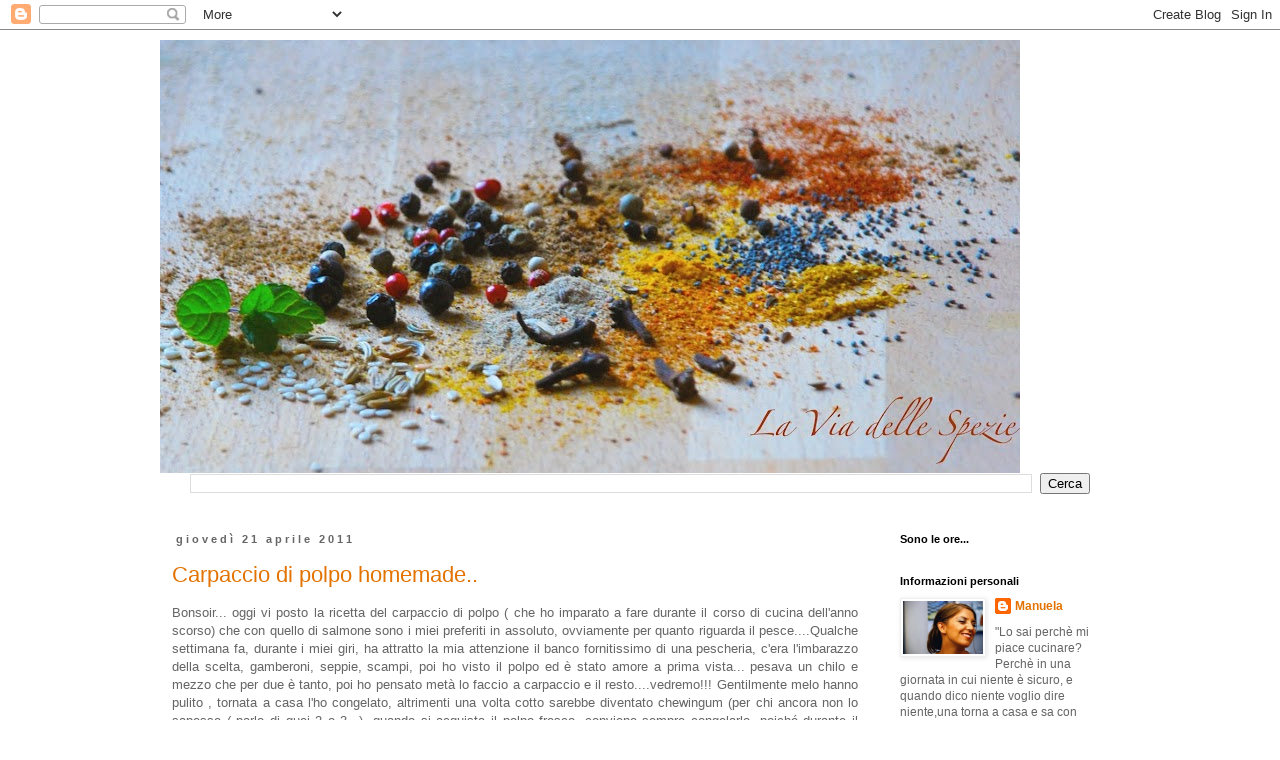

--- FILE ---
content_type: text/html; charset=UTF-8
request_url: https://laviadellespezie.blogspot.com/2011/04/
body_size: 34755
content:
<!DOCTYPE html>
<html class='v2' dir='ltr' lang='it'>
<head>
<link href='https://www.blogger.com/static/v1/widgets/4128112664-css_bundle_v2.css' rel='stylesheet' type='text/css'/>
<meta content='width=1100' name='viewport'/>
<meta content='text/html; charset=UTF-8' http-equiv='Content-Type'/>
<meta content='blogger' name='generator'/>
<link href='https://laviadellespezie.blogspot.com/favicon.ico' rel='icon' type='image/x-icon'/>
<link href='http://laviadellespezie.blogspot.com/2011/04/' rel='canonical'/>
<link rel="alternate" type="application/atom+xml" title="La via delle spezie - Atom" href="https://laviadellespezie.blogspot.com/feeds/posts/default" />
<link rel="alternate" type="application/rss+xml" title="La via delle spezie - RSS" href="https://laviadellespezie.blogspot.com/feeds/posts/default?alt=rss" />
<link rel="service.post" type="application/atom+xml" title="La via delle spezie - Atom" href="https://www.blogger.com/feeds/6645474974114482891/posts/default" />
<!--Can't find substitution for tag [blog.ieCssRetrofitLinks]-->
<meta content='http://laviadellespezie.blogspot.com/2011/04/' property='og:url'/>
<meta content='La via delle spezie' property='og:title'/>
<meta content='' property='og:description'/>
<title>La via delle spezie: aprile 2011</title>
<style id='page-skin-1' type='text/css'><!--
/*
-----------------------------------------------
Blogger Template Style
Name:     Simple
Designer: Blogger
URL:      www.blogger.com
----------------------------------------------- */
/* Content
----------------------------------------------- */
body {
font: normal normal 12px 'Trebuchet MS', Trebuchet, Verdana, sans-serif;
color: #666666;
background: #ffffff none repeat scroll top left;
padding: 0 0 0 0;
}
html body .region-inner {
min-width: 0;
max-width: 100%;
width: auto;
}
h2 {
font-size: 22px;
}
a:link {
text-decoration:none;
color: #e37300;
}
a:visited {
text-decoration:none;
color: #e37300;
}
a:hover {
text-decoration:underline;
color: #33aaff;
}
.body-fauxcolumn-outer .fauxcolumn-inner {
background: transparent none repeat scroll top left;
_background-image: none;
}
.body-fauxcolumn-outer .cap-top {
position: absolute;
z-index: 1;
height: 400px;
width: 100%;
}
.body-fauxcolumn-outer .cap-top .cap-left {
width: 100%;
background: transparent none repeat-x scroll top left;
_background-image: none;
}
.content-outer {
-moz-box-shadow: 0 0 0 rgba(0, 0, 0, .15);
-webkit-box-shadow: 0 0 0 rgba(0, 0, 0, .15);
-goog-ms-box-shadow: 0 0 0 #333333;
box-shadow: 0 0 0 rgba(0, 0, 0, .15);
margin-bottom: 1px;
}
.content-inner {
padding: 10px 40px;
}
.content-inner {
background-color: #ffffff;
}
/* Header
----------------------------------------------- */
.header-outer {
background: transparent none repeat-x scroll 0 -400px;
_background-image: none;
}
.Header h1 {
font: normal normal 40px 'Trebuchet MS',Trebuchet,Verdana,sans-serif;
color: #000000;
text-shadow: 0 0 0 rgba(0, 0, 0, .2);
}
.Header h1 a {
color: #000000;
}
.Header .description {
font-size: 18px;
color: #000000;
}
.header-inner .Header .titlewrapper {
padding: 22px 0;
}
.header-inner .Header .descriptionwrapper {
padding: 0 0;
}
/* Tabs
----------------------------------------------- */
.tabs-inner .section:first-child {
border-top: 0 solid #dddddd;
}
.tabs-inner .section:first-child ul {
margin-top: -1px;
border-top: 1px solid #dddddd;
border-left: 1px solid #dddddd;
border-right: 1px solid #dddddd;
}
.tabs-inner .widget ul {
background: transparent none repeat-x scroll 0 -800px;
_background-image: none;
border-bottom: 1px solid #dddddd;
margin-top: 0;
margin-left: -30px;
margin-right: -30px;
}
.tabs-inner .widget li a {
display: inline-block;
padding: .6em 1em;
font: normal normal 12px 'Trebuchet MS', Trebuchet, Verdana, sans-serif;
color: #000000;
border-left: 1px solid #ffffff;
border-right: 1px solid #dddddd;
}
.tabs-inner .widget li:first-child a {
border-left: none;
}
.tabs-inner .widget li.selected a, .tabs-inner .widget li a:hover {
color: #000000;
background-color: #eeeeee;
text-decoration: none;
}
/* Columns
----------------------------------------------- */
.main-outer {
border-top: 0 solid transparent;
}
.fauxcolumn-left-outer .fauxcolumn-inner {
border-right: 1px solid transparent;
}
.fauxcolumn-right-outer .fauxcolumn-inner {
border-left: 1px solid transparent;
}
/* Headings
----------------------------------------------- */
div.widget > h2,
div.widget h2.title {
margin: 0 0 1em 0;
font: normal bold 11px 'Trebuchet MS',Trebuchet,Verdana,sans-serif;
color: #000000;
}
/* Widgets
----------------------------------------------- */
.widget .zippy {
color: #999999;
text-shadow: 2px 2px 1px rgba(0, 0, 0, .1);
}
.widget .popular-posts ul {
list-style: none;
}
/* Posts
----------------------------------------------- */
h2.date-header {
font: normal bold 11px Arial, Tahoma, Helvetica, FreeSans, sans-serif;
}
.date-header span {
background-color: #ffffff;
color: #666666;
padding: 0.4em;
letter-spacing: 3px;
margin: inherit;
}
.main-inner {
padding-top: 35px;
padding-bottom: 65px;
}
.main-inner .column-center-inner {
padding: 0 0;
}
.main-inner .column-center-inner .section {
margin: 0 1em;
}
.post {
margin: 0 0 45px 0;
}
h3.post-title, .comments h4 {
font: normal normal 22px 'Trebuchet MS',Trebuchet,Verdana,sans-serif;
margin: .75em 0 0;
}
.post-body {
font-size: 110%;
line-height: 1.4;
position: relative;
}
.post-body img, .post-body .tr-caption-container, .Profile img, .Image img,
.BlogList .item-thumbnail img {
padding: 2px;
background: #ffffff;
border: 1px solid #eeeeee;
-moz-box-shadow: 1px 1px 5px rgba(0, 0, 0, .1);
-webkit-box-shadow: 1px 1px 5px rgba(0, 0, 0, .1);
box-shadow: 1px 1px 5px rgba(0, 0, 0, .1);
}
.post-body img, .post-body .tr-caption-container {
padding: 5px;
}
.post-body .tr-caption-container {
color: #666666;
}
.post-body .tr-caption-container img {
padding: 0;
background: transparent;
border: none;
-moz-box-shadow: 0 0 0 rgba(0, 0, 0, .1);
-webkit-box-shadow: 0 0 0 rgba(0, 0, 0, .1);
box-shadow: 0 0 0 rgba(0, 0, 0, .1);
}
.post-header {
margin: 0 0 1.5em;
line-height: 1.6;
font-size: 90%;
}
.post-footer {
margin: 20px -2px 0;
padding: 5px 10px;
color: #666666;
background-color: #eeeeee;
border-bottom: 1px solid #eeeeee;
line-height: 1.6;
font-size: 90%;
}
#comments .comment-author {
padding-top: 1.5em;
border-top: 1px solid transparent;
background-position: 0 1.5em;
}
#comments .comment-author:first-child {
padding-top: 0;
border-top: none;
}
.avatar-image-container {
margin: .2em 0 0;
}
#comments .avatar-image-container img {
border: 1px solid #eeeeee;
}
/* Comments
----------------------------------------------- */
.comments .comments-content .icon.blog-author {
background-repeat: no-repeat;
background-image: url([data-uri]);
}
.comments .comments-content .loadmore a {
border-top: 1px solid #999999;
border-bottom: 1px solid #999999;
}
.comments .comment-thread.inline-thread {
background-color: #eeeeee;
}
.comments .continue {
border-top: 2px solid #999999;
}
/* Accents
---------------------------------------------- */
.section-columns td.columns-cell {
border-left: 1px solid transparent;
}
.blog-pager {
background: transparent url(//www.blogblog.com/1kt/simple/paging_dot.png) repeat-x scroll top center;
}
.blog-pager-older-link, .home-link,
.blog-pager-newer-link {
background-color: #ffffff;
padding: 5px;
}
.footer-outer {
border-top: 1px dashed #bbbbbb;
}
/* Mobile
----------------------------------------------- */
body.mobile  {
background-size: auto;
}
.mobile .body-fauxcolumn-outer {
background: transparent none repeat scroll top left;
}
.mobile .body-fauxcolumn-outer .cap-top {
background-size: 100% auto;
}
.mobile .content-outer {
-webkit-box-shadow: 0 0 3px rgba(0, 0, 0, .15);
box-shadow: 0 0 3px rgba(0, 0, 0, .15);
}
.mobile .tabs-inner .widget ul {
margin-left: 0;
margin-right: 0;
}
.mobile .post {
margin: 0;
}
.mobile .main-inner .column-center-inner .section {
margin: 0;
}
.mobile .date-header span {
padding: 0.1em 10px;
margin: 0 -10px;
}
.mobile h3.post-title {
margin: 0;
}
.mobile .blog-pager {
background: transparent none no-repeat scroll top center;
}
.mobile .footer-outer {
border-top: none;
}
.mobile .main-inner, .mobile .footer-inner {
background-color: #ffffff;
}
.mobile-index-contents {
color: #666666;
}
.mobile-link-button {
background-color: #e37300;
}
.mobile-link-button a:link, .mobile-link-button a:visited {
color: #ffffff;
}
.mobile .tabs-inner .section:first-child {
border-top: none;
}
.mobile .tabs-inner .PageList .widget-content {
background-color: #eeeeee;
color: #000000;
border-top: 1px solid #dddddd;
border-bottom: 1px solid #dddddd;
}
.mobile .tabs-inner .PageList .widget-content .pagelist-arrow {
border-left: 1px solid #dddddd;
}

--></style>
<style id='template-skin-1' type='text/css'><!--
body {
min-width: 1040px;
}
.content-outer, .content-fauxcolumn-outer, .region-inner {
min-width: 1040px;
max-width: 1040px;
_width: 1040px;
}
.main-inner .columns {
padding-left: 0px;
padding-right: 250px;
}
.main-inner .fauxcolumn-center-outer {
left: 0px;
right: 250px;
/* IE6 does not respect left and right together */
_width: expression(this.parentNode.offsetWidth -
parseInt("0px") -
parseInt("250px") + 'px');
}
.main-inner .fauxcolumn-left-outer {
width: 0px;
}
.main-inner .fauxcolumn-right-outer {
width: 250px;
}
.main-inner .column-left-outer {
width: 0px;
right: 100%;
margin-left: -0px;
}
.main-inner .column-right-outer {
width: 250px;
margin-right: -250px;
}
#layout {
min-width: 0;
}
#layout .content-outer {
min-width: 0;
width: 800px;
}
#layout .region-inner {
min-width: 0;
width: auto;
}
body#layout div.add_widget {
padding: 8px;
}
body#layout div.add_widget a {
margin-left: 32px;
}
--></style>
<link href='https://www.blogger.com/dyn-css/authorization.css?targetBlogID=6645474974114482891&amp;zx=69fa1682-4ce6-4f1b-acd8-d95b2344e53b' media='none' onload='if(media!=&#39;all&#39;)media=&#39;all&#39;' rel='stylesheet'/><noscript><link href='https://www.blogger.com/dyn-css/authorization.css?targetBlogID=6645474974114482891&amp;zx=69fa1682-4ce6-4f1b-acd8-d95b2344e53b' rel='stylesheet'/></noscript>
<meta name='google-adsense-platform-account' content='ca-host-pub-1556223355139109'/>
<meta name='google-adsense-platform-domain' content='blogspot.com'/>

<!-- data-ad-client=ca-pub-0951772670574236 -->

</head>
<body class='loading variant-simplysimple'>
<div class='navbar section' id='navbar' name='Navbar'><div class='widget Navbar' data-version='1' id='Navbar1'><script type="text/javascript">
    function setAttributeOnload(object, attribute, val) {
      if(window.addEventListener) {
        window.addEventListener('load',
          function(){ object[attribute] = val; }, false);
      } else {
        window.attachEvent('onload', function(){ object[attribute] = val; });
      }
    }
  </script>
<div id="navbar-iframe-container"></div>
<script type="text/javascript" src="https://apis.google.com/js/platform.js"></script>
<script type="text/javascript">
      gapi.load("gapi.iframes:gapi.iframes.style.bubble", function() {
        if (gapi.iframes && gapi.iframes.getContext) {
          gapi.iframes.getContext().openChild({
              url: 'https://www.blogger.com/navbar/6645474974114482891?origin\x3dhttps://laviadellespezie.blogspot.com',
              where: document.getElementById("navbar-iframe-container"),
              id: "navbar-iframe"
          });
        }
      });
    </script><script type="text/javascript">
(function() {
var script = document.createElement('script');
script.type = 'text/javascript';
script.src = '//pagead2.googlesyndication.com/pagead/js/google_top_exp.js';
var head = document.getElementsByTagName('head')[0];
if (head) {
head.appendChild(script);
}})();
</script>
</div></div>
<div class='body-fauxcolumns'>
<div class='fauxcolumn-outer body-fauxcolumn-outer'>
<div class='cap-top'>
<div class='cap-left'></div>
<div class='cap-right'></div>
</div>
<div class='fauxborder-left'>
<div class='fauxborder-right'></div>
<div class='fauxcolumn-inner'>
</div>
</div>
<div class='cap-bottom'>
<div class='cap-left'></div>
<div class='cap-right'></div>
</div>
</div>
</div>
<div class='content'>
<div class='content-fauxcolumns'>
<div class='fauxcolumn-outer content-fauxcolumn-outer'>
<div class='cap-top'>
<div class='cap-left'></div>
<div class='cap-right'></div>
</div>
<div class='fauxborder-left'>
<div class='fauxborder-right'></div>
<div class='fauxcolumn-inner'>
</div>
</div>
<div class='cap-bottom'>
<div class='cap-left'></div>
<div class='cap-right'></div>
</div>
</div>
</div>
<div class='content-outer'>
<div class='content-cap-top cap-top'>
<div class='cap-left'></div>
<div class='cap-right'></div>
</div>
<div class='fauxborder-left content-fauxborder-left'>
<div class='fauxborder-right content-fauxborder-right'></div>
<div class='content-inner'>
<header>
<div class='header-outer'>
<div class='header-cap-top cap-top'>
<div class='cap-left'></div>
<div class='cap-right'></div>
</div>
<div class='fauxborder-left header-fauxborder-left'>
<div class='fauxborder-right header-fauxborder-right'></div>
<div class='region-inner header-inner'>
<div class='header section' id='header' name='Intestazione'><div class='widget Header' data-version='1' id='Header1'>
<div id='header-inner'>
<a href='https://laviadellespezie.blogspot.com/' style='display: block'>
<img alt='La via delle spezie' height='433px; ' id='Header1_headerimg' src='https://blogger.googleusercontent.com/img/b/R29vZ2xl/AVvXsEhfA30UbZgDNYuEg7dhf_U-5fwqsSv4z1ltc3wzt2N5BkwASPd69EAY06lWwNnU-mmlnBIDFejecShhFAwlzg8TAY8_Er-emWBOrgVdNtPVMyGkMjSU1IJrD_-5VrND_BsjMqvRCAdXH60/s860-r/03.jpg' style='display: block' width='860px; '/>
</a>
</div>
</div></div>
</div>
</div>
<div class='header-cap-bottom cap-bottom'>
<div class='cap-left'></div>
<div class='cap-right'></div>
</div>
</div>
</header>
<div class='tabs-outer'>
<div class='tabs-cap-top cap-top'>
<div class='cap-left'></div>
<div class='cap-right'></div>
</div>
<div class='fauxborder-left tabs-fauxborder-left'>
<div class='fauxborder-right tabs-fauxborder-right'></div>
<div class='region-inner tabs-inner'>
<div class='tabs section' id='crosscol' name='Multi-colonne'><div class='widget BlogSearch' data-version='1' id='BlogSearch1'>
<h2 class='title'>Cerca nel blog</h2>
<div class='widget-content'>
<div id='BlogSearch1_form'>
<form action='https://laviadellespezie.blogspot.com/search' class='gsc-search-box' target='_top'>
<table cellpadding='0' cellspacing='0' class='gsc-search-box'>
<tbody>
<tr>
<td class='gsc-input'>
<input autocomplete='off' class='gsc-input' name='q' size='10' title='search' type='text' value=''/>
</td>
<td class='gsc-search-button'>
<input class='gsc-search-button' title='search' type='submit' value='Cerca'/>
</td>
</tr>
</tbody>
</table>
</form>
</div>
</div>
<div class='clear'></div>
</div></div>
<div class='tabs no-items section' id='crosscol-overflow' name='Cross-Column 2'></div>
</div>
</div>
<div class='tabs-cap-bottom cap-bottom'>
<div class='cap-left'></div>
<div class='cap-right'></div>
</div>
</div>
<div class='main-outer'>
<div class='main-cap-top cap-top'>
<div class='cap-left'></div>
<div class='cap-right'></div>
</div>
<div class='fauxborder-left main-fauxborder-left'>
<div class='fauxborder-right main-fauxborder-right'></div>
<div class='region-inner main-inner'>
<div class='columns fauxcolumns'>
<div class='fauxcolumn-outer fauxcolumn-center-outer'>
<div class='cap-top'>
<div class='cap-left'></div>
<div class='cap-right'></div>
</div>
<div class='fauxborder-left'>
<div class='fauxborder-right'></div>
<div class='fauxcolumn-inner'>
</div>
</div>
<div class='cap-bottom'>
<div class='cap-left'></div>
<div class='cap-right'></div>
</div>
</div>
<div class='fauxcolumn-outer fauxcolumn-left-outer'>
<div class='cap-top'>
<div class='cap-left'></div>
<div class='cap-right'></div>
</div>
<div class='fauxborder-left'>
<div class='fauxborder-right'></div>
<div class='fauxcolumn-inner'>
</div>
</div>
<div class='cap-bottom'>
<div class='cap-left'></div>
<div class='cap-right'></div>
</div>
</div>
<div class='fauxcolumn-outer fauxcolumn-right-outer'>
<div class='cap-top'>
<div class='cap-left'></div>
<div class='cap-right'></div>
</div>
<div class='fauxborder-left'>
<div class='fauxborder-right'></div>
<div class='fauxcolumn-inner'>
</div>
</div>
<div class='cap-bottom'>
<div class='cap-left'></div>
<div class='cap-right'></div>
</div>
</div>
<!-- corrects IE6 width calculation -->
<div class='columns-inner'>
<div class='column-center-outer'>
<div class='column-center-inner'>
<div class='main section' id='main' name='Principale'><div class='widget Blog' data-version='1' id='Blog1'>
<div class='blog-posts hfeed'>

          <div class="date-outer">
        
<h2 class='date-header'><span>giovedì 21 aprile 2011</span></h2>

          <div class="date-posts">
        
<div class='post-outer'>
<div class='post hentry uncustomized-post-template' itemprop='blogPost' itemscope='itemscope' itemtype='http://schema.org/BlogPosting'>
<meta content='https://blogger.googleusercontent.com/img/b/R29vZ2xl/AVvXsEgjETh-Q_E9IzKt2zfrjLE7E8X6OS2Fpb6dKnKVl82Bt_q6XJ4XEOAUyv36ewHcrfqYOG8uiGeML2QuGWsclvIIBHcUTzj4hb3wOoKhYEPUj05rFTeI1HqcxM8fuv5ZC5NrbaP0Y3fmTZf-/s400/01.jpg' itemprop='image_url'/>
<meta content='6645474974114482891' itemprop='blogId'/>
<meta content='2123365159325021845' itemprop='postId'/>
<a name='2123365159325021845'></a>
<h3 class='post-title entry-title' itemprop='name'>
<a href='https://laviadellespezie.blogspot.com/2011/04/carpaccio-di-polpo-homemade.html'>Carpaccio di polpo homemade..</a>
</h3>
<div class='post-header'>
<div class='post-header-line-1'></div>
</div>
<div class='post-body entry-content' id='post-body-2123365159325021845' itemprop='description articleBody'>
<div style="text-align: justify;">Bonsoir... oggi vi posto la ricetta del carpaccio di polpo ( che ho imparato a fare durante il corso di cucina dell'anno scorso) che con quello di salmone sono  i miei preferiti in assoluto, ovviamente per quanto riguarda il pesce....Qualche settimana fa, durante i miei giri, ha attratto la mia attenzione il banco fornitissimo di una pescheria, c'era l'imbarazzo della scelta, gamberoni, seppie, scampi, poi ho visto il polpo ed è stato amore a prima vista... pesava un chilo e mezzo che per due è tanto, poi ho pensato metà lo faccio a carpaccio e il resto....vedremo!!! Gentilmente  melo hanno pulito , tornata a casa l'ho congelato, altrimenti una volta cotto sarebbe diventato chewingum (per chi ancora non lo sapesse  ( parlo di quei 2 o 3...), quando si acquista il polpo fresco, conviene sempre congelarlo, poiché durante il processo di surgelamento le molecole di acqua contenute nel polpo si gonfiano e rompono le fibre e si ottiene una sorta di frollatura, e dopo la cottura risulta più morbido).<a href="https://blogger.googleusercontent.com/img/b/R29vZ2xl/AVvXsEgjETh-Q_E9IzKt2zfrjLE7E8X6OS2Fpb6dKnKVl82Bt_q6XJ4XEOAUyv36ewHcrfqYOG8uiGeML2QuGWsclvIIBHcUTzj4hb3wOoKhYEPUj05rFTeI1HqcxM8fuv5ZC5NrbaP0Y3fmTZf-/s1600/01.jpg" onblur="try {parent.deselectBloggerImageGracefully();} catch(e) {}"><img alt="" border="0" id="BLOGGER_PHOTO_ID_5597719353418271954" src="https://blogger.googleusercontent.com/img/b/R29vZ2xl/AVvXsEgjETh-Q_E9IzKt2zfrjLE7E8X6OS2Fpb6dKnKVl82Bt_q6XJ4XEOAUyv36ewHcrfqYOG8uiGeML2QuGWsclvIIBHcUTzj4hb3wOoKhYEPUj05rFTeI1HqcxM8fuv5ZC5NrbaP0Y3fmTZf-/s400/01.jpg" style="display: block; margin: 0px auto 10px; text-align: center; cursor: pointer; width: 500px; height: 353px;" /></a><br /></div><div style="text-align: justify;"><span style="font-weight: bold;">Ingredienti:</span><br />1 polpo di almeno 1 kg;<br />pepe nero in grani;<br />qualche goccia di aceto di vino bianco;<br />sale;<br />pepe;<br />olio evo;<br />succo di limone;<br />un paio di fogli di colla di pesce;<a href="https://blogger.googleusercontent.com/img/b/R29vZ2xl/AVvXsEhhLCIbBJdF-9guBGPXnCza2YTle-DqPN8cZ8j4Mg_pIcwE827hB8yCryyrw-tTo2H6zrjmeZLeN4kxmf63-eMv11I1qgxs2zhrx_meZLb5SBwjYQfe8_DaitY0V5ybhoffBdeY3NewlTLD/s1600/02.jpg" onblur="try {parent.deselectBloggerImageGracefully();} catch(e) {}"><img alt="" border="0" id="BLOGGER_PHOTO_ID_5597719785416080194" src="https://blogger.googleusercontent.com/img/b/R29vZ2xl/AVvXsEhhLCIbBJdF-9guBGPXnCza2YTle-DqPN8cZ8j4Mg_pIcwE827hB8yCryyrw-tTo2H6zrjmeZLeN4kxmf63-eMv11I1qgxs2zhrx_meZLb5SBwjYQfe8_DaitY0V5ybhoffBdeY3NewlTLD/s400/02.jpg" style="display: block; margin: 0px auto 10px; text-align: center; cursor: pointer; width: 500px; height: 288px;" /></a><span style="font-weight: bold;">Preparazione:</span><br />In una pentola capace, portare ad ebollizione l'acqua aromatizzata con una decina di grani di pepe nero e una spruzzata di aceto, tenendo il polpo per la testa, immergere i tentacoli nell'acqua bollente per   tre volte , in modo da arricciarli, dopodiché, cuocere il polpo per una mezz'ora. Intanto tagliare una bottiglia di plastica (quella dell'acqua per intenderci!) e praticare dei fori sul fondo. Trascorso il tempo, tagliare il polpo ancora bollente a pezzi, traferirli nella bottiglia alternati con pezzi di colla di pesce che andranno bagnati con poca acqua calda (che serve a far sciogliere la gelatina ), ovviamente l'acqua uscirà fuori dai fori!!!<br />Ho tagliato il fondo di una seconda bottiglia e l'ho messo a contatto dell'ultimo strato di polpo, a mo' di coperchio,  poi ho messo sotto pressa (molto pesante) per tutta la notte, ovviamente mettere sotto la bottiglia un vassoio, o comunque un recipiente che servirà a raccogliere i liquidi che usciranno. La mattina successiva va riposto in frigo per almeno 5 - 6 ore.<br />Affettarlo sottile (sarebbe ideale l'affettatrice.. ma va bene anche  un buon coltello affilato!) e condirlo con una citronette fatta con olio, sale, pepe, e limone.<br /><br /><a href="https://blogger.googleusercontent.com/img/b/R29vZ2xl/AVvXsEiF936X2os1xXZxBIgEQBUntZReLgY1zm20uHvp4Vz98kSN3KrCDSId1L04Pzvmd0eOQh9kBl6afJNVu_ioBN9l8snSE0Oq6KcmEdrV5CS0q7ysEWVcM3q6nOX-dgmVMk7xOhcg04Z3hfIy/s1600/04.jpg" onblur="try {parent.deselectBloggerImageGracefully();} catch(e) {}"><img alt="" border="0" id="BLOGGER_PHOTO_ID_5597720149903400978" src="https://blogger.googleusercontent.com/img/b/R29vZ2xl/AVvXsEiF936X2os1xXZxBIgEQBUntZReLgY1zm20uHvp4Vz98kSN3KrCDSId1L04Pzvmd0eOQh9kBl6afJNVu_ioBN9l8snSE0Oq6KcmEdrV5CS0q7ysEWVcM3q6nOX-dgmVMk7xOhcg04Z3hfIy/s400/04.jpg" style="display: block; margin: 0px auto 10px; text-align: center; cursor: pointer; width: 500px; height: 330px;" /></a><br />Il piatto  fotografato è stato il mio pranzo di oggi...è buonissimo, in più si può congelare una volta che è stato messo sotto pressa,  a seconda delle quantità servite può essere utilizzato come antipasto o come secondo piatto (come nel mio caso) , vi assicuro che è più difficile a dirsi che a farsi!!!<br />Vi auguro una splendida serata a prestissimo Manu.<br /><br /></div>
<div style='clear: both;'></div>
</div>
<div class='post-footer'>
<div class='post-footer-line post-footer-line-1'>
<span class='post-author vcard'>
Pubblicato da
<span class='fn' itemprop='author' itemscope='itemscope' itemtype='http://schema.org/Person'>
<meta content='https://www.blogger.com/profile/10326498855198863174' itemprop='url'/>
<a class='g-profile' href='https://www.blogger.com/profile/10326498855198863174' rel='author' title='author profile'>
<span itemprop='name'>Manuela</span>
</a>
</span>
</span>
<span class='post-timestamp'>
alle
<meta content='http://laviadellespezie.blogspot.com/2011/04/carpaccio-di-polpo-homemade.html' itemprop='url'/>
<a class='timestamp-link' href='https://laviadellespezie.blogspot.com/2011/04/carpaccio-di-polpo-homemade.html' rel='bookmark' title='permanent link'><abbr class='published' itemprop='datePublished' title='2011-04-21T13:45:00+02:00'>13:45</abbr></a>
</span>
<span class='post-comment-link'>
<a class='comment-link' href='https://laviadellespezie.blogspot.com/2011/04/carpaccio-di-polpo-homemade.html#comment-form' onclick=''>
25 commenti:
  </a>
</span>
<span class='post-icons'>
<span class='item-control blog-admin pid-485100237'>
<a href='https://www.blogger.com/post-edit.g?blogID=6645474974114482891&postID=2123365159325021845&from=pencil' title='Modifica post'>
<img alt='' class='icon-action' height='18' src='https://resources.blogblog.com/img/icon18_edit_allbkg.gif' width='18'/>
</a>
</span>
</span>
<div class='post-share-buttons goog-inline-block'>
</div>
</div>
<div class='post-footer-line post-footer-line-2'>
<span class='post-labels'>
Etichette:
<a href='https://laviadellespezie.blogspot.com/search/label/Antipasti' rel='tag'>Antipasti</a>,
<a href='https://laviadellespezie.blogspot.com/search/label/buffet' rel='tag'>buffet</a>,
<a href='https://laviadellespezie.blogspot.com/search/label/Pesce' rel='tag'>Pesce</a>,
<a href='https://laviadellespezie.blogspot.com/search/label/Secondi%20piatti' rel='tag'>Secondi piatti</a>
</span>
</div>
<div class='post-footer-line post-footer-line-3'>
<span class='post-location'>
</span>
</div>
</div>
</div>
</div>

          </div></div>
        

          <div class="date-outer">
        
<h2 class='date-header'><span>mercoledì 20 aprile 2011</span></h2>

          <div class="date-posts">
        
<div class='post-outer'>
<div class='post hentry uncustomized-post-template' itemprop='blogPost' itemscope='itemscope' itemtype='http://schema.org/BlogPosting'>
<meta content='https://blogger.googleusercontent.com/img/b/R29vZ2xl/AVvXsEh4Ee-aS0VOE4ECnkfjQHW5TwKCEWQi2ZCZX07CUASEkVyafb27eO4_97dQsDbTRe1XAgFMcq1_B0q21GHeGjJ9cMxoNXK6u5uN3pp4kSCdiytN1sxeTgIp0Ms4jY52b7XisrN6D2Vu88st/s400/02.jpg' itemprop='image_url'/>
<meta content='6645474974114482891' itemprop='blogId'/>
<meta content='3362519887203793785' itemprop='postId'/>
<a name='3362519887203793785'></a>
<h3 class='post-title entry-title' itemprop='name'>
<a href='https://laviadellespezie.blogspot.com/2011/04/cake-con-verdure-grigliate.html'>Cake con verdure grigliate.</a>
</h3>
<div class='post-header'>
<div class='post-header-line-1'></div>
</div>
<div class='post-body entry-content' id='post-body-3362519887203793785' itemprop='description articleBody'>
<div style="text-align: justify;">Buon pomeriggio, vi posto la ricetta di un  <span class="blsp-spelling-error" id="SPELLING_ERROR_0">cake</span> salato facile facile che ho trovato sul libro <span class="blsp-spelling-error" id="SPELLING_ERROR_1">Ilona</span> <span class="blsp-spelling-error" id="SPELLING_ERROR_2">Chovancova</span>, per gli ingredienti utilizzati ...sa' proprio di primavera!!!<br /></div><br /><a href="https://blogger.googleusercontent.com/img/b/R29vZ2xl/AVvXsEh4Ee-aS0VOE4ECnkfjQHW5TwKCEWQi2ZCZX07CUASEkVyafb27eO4_97dQsDbTRe1XAgFMcq1_B0q21GHeGjJ9cMxoNXK6u5uN3pp4kSCdiytN1sxeTgIp0Ms4jY52b7XisrN6D2Vu88st/s1600/02.jpg" onblur="try {parent.deselectBloggerImageGracefully();} catch(e) {}"><img alt="" border="0" id="BLOGGER_PHOTO_ID_5597300991446491026" src="https://blogger.googleusercontent.com/img/b/R29vZ2xl/AVvXsEh4Ee-aS0VOE4ECnkfjQHW5TwKCEWQi2ZCZX07CUASEkVyafb27eO4_97dQsDbTRe1XAgFMcq1_B0q21GHeGjJ9cMxoNXK6u5uN3pp4kSCdiytN1sxeTgIp0Ms4jY52b7XisrN6D2Vu88st/s400/02.jpg" style="display: block; margin: 0px auto 10px; text-align: center; cursor: pointer; width: 500px; height: 337px;" /></a><a href="https://blogger.googleusercontent.com/img/b/R29vZ2xl/AVvXsEiyuIwg0a-MYHhYqV28bSQj1ABC0FwoW_nwV0PTuCXsQbXnVUHIuByiHCyyTc6dTCJ4hyBOiLj6nXYfDOKJcDVMUt3hAraqPvA2nE9vtKIP_v4rt-hu1T7gwsswCEThku3IT-SPD_kkI0CE/s1600/01.jpg" onblur="try {parent.deselectBloggerImageGracefully();} catch(e) {}"><br /></a><br />Ingredienti:<br />180 g di farina;<br />3 uova;<br />100 ml di latte;<br />100 ml di olio di semi di girasole;<br />100 g di parmigiano <span class="blsp-spelling-corrected" id="SPELLING_ERROR_3">grattugiato</span>;<br />1 bustina di lievito per torte salate; sale;<br />pepe;<br />1 melanzana lunga;<br />1 falda di peperone giallo grigliato;<br />1 falda di peperone rosso ;<br />porro;<br />3 zucchine;<a href="https://blogger.googleusercontent.com/img/b/R29vZ2xl/AVvXsEgBbE1-FKXMMd36osbIoSCOlas8nl11tbOk1nECo0ubnr_2QSjk0QXywQoxdU_vSwouCmTchVie9XBXn-mEA2aIUbWWQMdWzU-eeBdihTpyTk0Ng78Nt5VOyV8EUoqj4436mBOV7lSiZwy1/s1600/04.jpg" onblur="try {parent.deselectBloggerImageGracefully();} catch(e) {}"><img alt="" border="0" id="BLOGGER_PHOTO_ID_5597308682991567922" src="https://blogger.googleusercontent.com/img/b/R29vZ2xl/AVvXsEgBbE1-FKXMMd36osbIoSCOlas8nl11tbOk1nECo0ubnr_2QSjk0QXywQoxdU_vSwouCmTchVie9XBXn-mEA2aIUbWWQMdWzU-eeBdihTpyTk0Ng78Nt5VOyV8EUoqj4436mBOV7lSiZwy1/s400/04.jpg" style="display: block; margin: 0px auto 10px; text-align: center; cursor: pointer; width: 500px; height: 368px;" /></a><a href="https://blogger.googleusercontent.com/img/b/R29vZ2xl/AVvXsEjlavAC3jLyvGX_CduKbO7j2-JF4TpUFdAxM1_xi0_x1pRmPq4YCp47WFGVWKV1W8yCEc-wmYv1AQl33a5LJUKviMT7PwpyTst2Hz5wF7pcNfuP40v6E2vjRk4RFJjuDr7KeNWFZf6O7z-8/s1600/05.jpg" onblur="try {parent.deselectBloggerImageGracefully();} catch(e) {}"><img alt="" border="0" id="BLOGGER_PHOTO_ID_5597309425362934002" src="https://blogger.googleusercontent.com/img/b/R29vZ2xl/AVvXsEjlavAC3jLyvGX_CduKbO7j2-JF4TpUFdAxM1_xi0_x1pRmPq4YCp47WFGVWKV1W8yCEc-wmYv1AQl33a5LJUKviMT7PwpyTst2Hz5wF7pcNfuP40v6E2vjRk4RFJjuDr7KeNWFZf6O7z-8/s400/05.jpg" style="display: block; margin: 0px auto 10px; text-align: center; cursor: pointer; width: 500px; height: 278px;" /></a><br /><br /><br /><span style="font-weight: bold;"><span class="blsp-spelling-error" id="SPELLING_ERROR_4">Preparazione</span>:</span><br /><div style="text-align: justify;">Scaldare il forno a 180&#176;.<br />Pulire le zucchine , il porro e la melanzana, tagliarle nel senso della lunghezza a  strisce(delle zucchine utilizzare solo la parte verde) . Rivestire una teglia con carta forno, sistemarvi sopra tutte le verdure condite con un po di olio di oliva , sale e pepe, mescolare e far cuocere per 20 - 30 minuti. Una volta cotte trasferirle in un recipiente ed aggiungere i peperoni grigliati , tagliati sempre nel senso della lunghezza. In una ciotola sbattere leggermente le uova con l'olio e il latte, unire le verdure(tenerne da parte un po per decorare), poi la farina setacciata  poca per  volta e sempre mescolando, il parmigiano, sale e pepe, infine il lievito. <span class="blsp-spelling-error" id="SPELLING_ERROR_5">Versare l</span>'impasto nello stampo, <span class="blsp-spelling-error" id="SPELLING_ERROR_6">precedentemente</span> imburrato e infarinato , decorare con le  verdure tenute da parte. Far cuocere per 50 minuti (fare la prova dello stecchino), lasciare raffreddare prima di sformare.<br /></div>Questo è tutto magari potrebbe essere un'idea per Pasquetta!!! <span class="blsp-spelling-error" id="SPELLING_ERROR_7">Ciaoooo</span>
<div style='clear: both;'></div>
</div>
<div class='post-footer'>
<div class='post-footer-line post-footer-line-1'>
<span class='post-author vcard'>
Pubblicato da
<span class='fn' itemprop='author' itemscope='itemscope' itemtype='http://schema.org/Person'>
<meta content='https://www.blogger.com/profile/10326498855198863174' itemprop='url'/>
<a class='g-profile' href='https://www.blogger.com/profile/10326498855198863174' rel='author' title='author profile'>
<span itemprop='name'>Manuela</span>
</a>
</span>
</span>
<span class='post-timestamp'>
alle
<meta content='http://laviadellespezie.blogspot.com/2011/04/cake-con-verdure-grigliate.html' itemprop='url'/>
<a class='timestamp-link' href='https://laviadellespezie.blogspot.com/2011/04/cake-con-verdure-grigliate.html' rel='bookmark' title='permanent link'><abbr class='published' itemprop='datePublished' title='2011-04-20T10:00:00+02:00'>10:00</abbr></a>
</span>
<span class='post-comment-link'>
<a class='comment-link' href='https://laviadellespezie.blogspot.com/2011/04/cake-con-verdure-grigliate.html#comment-form' onclick=''>
26 commenti:
  </a>
</span>
<span class='post-icons'>
<span class='item-control blog-admin pid-485100237'>
<a href='https://www.blogger.com/post-edit.g?blogID=6645474974114482891&postID=3362519887203793785&from=pencil' title='Modifica post'>
<img alt='' class='icon-action' height='18' src='https://resources.blogblog.com/img/icon18_edit_allbkg.gif' width='18'/>
</a>
</span>
</span>
<div class='post-share-buttons goog-inline-block'>
</div>
</div>
<div class='post-footer-line post-footer-line-2'>
<span class='post-labels'>
Etichette:
<a href='https://laviadellespezie.blogspot.com/search/label/Antipasti' rel='tag'>Antipasti</a>,
<a href='https://laviadellespezie.blogspot.com/search/label/buffet' rel='tag'>buffet</a>
</span>
</div>
<div class='post-footer-line post-footer-line-3'>
<span class='post-location'>
</span>
</div>
</div>
</div>
</div>

          </div></div>
        

          <div class="date-outer">
        
<h2 class='date-header'><span>martedì 19 aprile 2011</span></h2>

          <div class="date-posts">
        
<div class='post-outer'>
<div class='post hentry uncustomized-post-template' itemprop='blogPost' itemscope='itemscope' itemtype='http://schema.org/BlogPosting'>
<meta content='https://blogger.googleusercontent.com/img/b/R29vZ2xl/AVvXsEi5qW4bTOGrGYNbE4L25f7t86zlu6Iay7XgSOMUzQkoaLU8wtzh_EEbLhipkRbkdfV1EB0mUkLoeAZAQTrY765tgyiN6c331Se16Extqvw4HeLpDmYxvSYzwsz6dNYM1ZRW3gnJXrG_HLR8/s400/02.jpg' itemprop='image_url'/>
<meta content='6645474974114482891' itemprop='blogId'/>
<meta content='6094562883973716599' itemprop='postId'/>
<a name='6094562883973716599'></a>
<h3 class='post-title entry-title' itemprop='name'>
<a href='https://laviadellespezie.blogspot.com/2011/04/colombiamo.html'>Colombiamo?????</a>
</h3>
<div class='post-header'>
<div class='post-header-line-1'></div>
</div>
<div class='post-body entry-content' id='post-body-6094562883973716599' itemprop='description articleBody'>
<div style="text-align: justify;">Buongiorno e buona settimana ...  ed è arrivata anche Pasqua e allora...... colombe!!!!!Carissimi è da un po che manco, sono stata qualche giorno a Roma , al mio ritorno mi attendevano le grandi pulizie di primavera, anzi  le grandi manovre... non si finisce mai...ho avuto poco tempo per il mio blogghino che ha compiuto 2 anni il 10 aprile (che mamma snaturata!!!!)l'ho proprio trascurato, ma mi farò perdonare con questa ricetta, che  forse conoscete già...<a href="http://mentaecioccolatoblog.blogspot.com/2011/04/colomba-con-lievito-di-birra.html">menta e cioccolato colomba con lievito di birra</a>. Quando Morena  ha organizzato "il cuciniamo insieme" su fb , non ho esitato, mi ero tanto divertita a Natale!!!!<br /></div><div style="text-align: justify;"><div style="text-align: justify;">Hanno partecipato <a href="http://cucchiaioepentolone.blogspot.com/">Dauly</a>, <a href="http://www.essenzadicannella.com/">Alessandra</a>, io, <a href="http://mentaecioccolatoblog.blogspot.com/">Morena</a> (maestra paziente!!!), e qualcun'altra che ho avuto il piacere di conoscere per l'occasione, è stato troppo bello!!!!<br />E ' una ricetta perfetta, non ho altre parole per descriverla, non amo le colombe confezionate, forse non ne ho mai mangiata una, ma questa... che ve lo dico a fare!!!! Buonissima, profumatissima, sofficissima.... insomma ISSIMA in tutti i sensi !!!! Si conserva bene per alcuni giorni, ma vi garantisco che finisce subito, che dirvi...  l'ho fatta assaggiare al mio amico pasticcere, l'ha passata ai raggi x .... il verdetto:perfetta!!!!<br />L'ho preparata già 2 volte e questa sera si rimpasta!!!!<br /></div><br /><a href="https://blogger.googleusercontent.com/img/b/R29vZ2xl/AVvXsEi5qW4bTOGrGYNbE4L25f7t86zlu6Iay7XgSOMUzQkoaLU8wtzh_EEbLhipkRbkdfV1EB0mUkLoeAZAQTrY765tgyiN6c331Se16Extqvw4HeLpDmYxvSYzwsz6dNYM1ZRW3gnJXrG_HLR8/s1600/02.jpg" onblur="try {parent.deselectBloggerImageGracefully();} catch(e) {}"><img alt="" border="0" id="BLOGGER_PHOTO_ID_5596898183076266082" src="https://blogger.googleusercontent.com/img/b/R29vZ2xl/AVvXsEi5qW4bTOGrGYNbE4L25f7t86zlu6Iay7XgSOMUzQkoaLU8wtzh_EEbLhipkRbkdfV1EB0mUkLoeAZAQTrY765tgyiN6c331Se16Extqvw4HeLpDmYxvSYzwsz6dNYM1ZRW3gnJXrG_HLR8/s400/02.jpg" style="display: block; margin: 0px auto 10px; text-align: center; cursor: pointer; width: 500px; height: 335px;" /></a><a href="https://blogger.googleusercontent.com/img/b/R29vZ2xl/AVvXsEiGOz4Lw7PCh5Xat86_BTErZpwHoY-gM34MEoCWhacLyoJt3wPwou5XIS9qev5iarEqmIsUeWpX4NbLD4Jg22X7dDIsVPoCniR3qkR6bFaMlhYQtIEqWijk1wQ-DAV_HTlSQ5RRsTHDXXZU/s1600/03.jpg" onblur="try {parent.deselectBloggerImageGracefully();} catch(e) {}"><img alt="" border="0" id="BLOGGER_PHOTO_ID_5596898774022384962" src="https://blogger.googleusercontent.com/img/b/R29vZ2xl/AVvXsEiGOz4Lw7PCh5Xat86_BTErZpwHoY-gM34MEoCWhacLyoJt3wPwou5XIS9qev5iarEqmIsUeWpX4NbLD4Jg22X7dDIsVPoCniR3qkR6bFaMlhYQtIEqWijk1wQ-DAV_HTlSQ5RRsTHDXXZU/s400/03.jpg" style="display: block; margin: 0px auto 10px; text-align: center; cursor: pointer; width: 500px; height: 335px;" /></a><a href="https://blogger.googleusercontent.com/img/b/R29vZ2xl/AVvXsEj614fgPGO-z35Z-zcmNvM2quoT6PpG494N48Y9Eo94i9TgV15KCwjCCkwe-ugRpWxnS211DfiLhch2MiWYV0J9yqM1xQInVyuDzPxrVUo68SPD9h7n4cgGhQqeHXFK7M7xEtlvNotDjHjp/s1600/04.jpg" onblur="try {parent.deselectBloggerImageGracefully();} catch(e) {}"><img alt="" border="0" id="BLOGGER_PHOTO_ID_5596899482205682162" src="https://blogger.googleusercontent.com/img/b/R29vZ2xl/AVvXsEj614fgPGO-z35Z-zcmNvM2quoT6PpG494N48Y9Eo94i9TgV15KCwjCCkwe-ugRpWxnS211DfiLhch2MiWYV0J9yqM1xQInVyuDzPxrVUo68SPD9h7n4cgGhQqeHXFK7M7xEtlvNotDjHjp/s400/04.jpg" style="display: block; margin: 0px auto 10px; text-align: center; cursor: pointer; width: 500px; height: 429px;" /></a><span style="font-weight: bold;">Ingredienti per una colomba da 750 g<br /></span> <span style="font-weight: bold;">Lievitino:</span><br />60 g di manitoba;<br />30 g di acqua;<br />4-6 g di lievito di birra fresco;<br /><span style="font-weight: bold;">Primo impasto:</span><br />lievitino;<br />260 g di manitoba;<br />102 g di burro morbido;<br />70 g di zucchero (ho usato lo zefiro);<br />2 tuorli;<br />115 g di acqua;<br /><span style="font-weight: bold;">Secondo impasto:</span><br />primo impasto;<br />58 g di manitoba;<br />10 g di miele;<br />3 g di sale;<br />20 g di zucchero (zefiro);<br />2 tuorli;<br />20 g di burro fuso;<br />scorza di limone;<br />scorza di arancia;<br />semi di una bacca di vaniglia;<br /><span style="font-weight: bold;">Glassa:</span><br />45 g di farina di  mandorle;<br />100 g di zucchero a velo ;<br />albume qb;<br />mandorle intere pelate;<br />granella di zucchero;<br /><br /><a href="https://blogger.googleusercontent.com/img/b/R29vZ2xl/AVvXsEiyQKT5rVYHlUgaUbyIg67KtOrvOmj3DKGYn-fcYLDbYeMSYMrWIl_T_Yj5GgEiSJdmcAMCWABZTR_ISPwPfR2W8DcGBVgtYsXK73N9hhkNb-fnewIYlwScDqFFifFGv5mI8Y6Dg5kd0jKb/s1600/08.jpg" onblur="try {parent.deselectBloggerImageGracefully();} catch(e) {}"><img alt="" border="0" id="BLOGGER_PHOTO_ID_5596901121089544226" src="https://blogger.googleusercontent.com/img/b/R29vZ2xl/AVvXsEiyQKT5rVYHlUgaUbyIg67KtOrvOmj3DKGYn-fcYLDbYeMSYMrWIl_T_Yj5GgEiSJdmcAMCWABZTR_ISPwPfR2W8DcGBVgtYsXK73N9hhkNb-fnewIYlwScDqFFifFGv5mI8Y6Dg5kd0jKb/s400/08.jpg" style="display: block; margin: 0px auto 10px; text-align: center; cursor: pointer; width: 500px; height: 335px;" /></a><br /><span style="font-weight: bold;"></span><span style="font-weight: bold;">Preparazione:</span><br />Io ho usato il lievito di birra , quindi ho iniziato a preparare il lievitino alle 18:30 impastando  60 g di manitoba con 30 g di acqua e 6 g di lievito, fare un panetto e metterlo a lievitare in una ciotola coperta. Alle 20 abbiamo continuato tutte insieme facendo il secondo impasto: intiepidire 100 g di acqua e sciogliere dentro 70 g di zucchero, spezzettare il lievitino nella ciotola della planetaria, unire i 2 tuorli e lavorare con la foglia a velocità 1-2 per 4-5 minuti, si dovrà sciogliere bene, poi unire tutto insieme l'acqua con lo zucchero, il burro morbido e tutta la farina, avviare la planetaria e incordare bene, l'impasto deve staccarsi dalla ciotola , a questo punto aggiungere i 15 g di acqua restanti solo se l'impasto lo richiede, ci vorranno all'incirca 25 minuti (ad un certo punto ho sostituito la foglia con l'uncino). Quando l'impasto risulterà liscio, formare una palla, riporlo in una ciotola  sigillato con pellicola trasparente  e coperto da un paio di canovacci, lasciarlo lievitare sino alla mattina seguente senza mettere in frigo.<br />La mattina seguente alle 9:00 appuntamento per la seconda manche...Unire al primo impasto, la farina,il miele, lo zucchero, il sale,  e gli aromi , impastare con il gancio, quando tutto è ben amalgamato ed incordato, unire un tuorlo alla volta, infine il burro fuso a filo, incordare ,fare una palla ,  coprire lasciare riposare per un'ora circa.<br />Trascorso il tempo si passa alla formatura e messa in stampo,<a href="http://mentaecioccolatoblog.blogspot.com/2009/03/colombacon-impasto-delle-colombine-di.html">(seguire il procedimento delle foto)</a> dividere l'impasto in due ed incartare ogni pezzo ricavando due filoncini uno per il corpo e l'altro per le ali, posizionare lo stampo sulla teglia che andrà in forno per evitare di spostarlo in seguito, coprire con della pellicola senza farla aderire e mettere a lievitare in un luogo tiepido per 4 ore circa (l'impasto deve arrivare ad un centimetro dal bordo).<br />Intanto preparare la glassa: in una ciotola trasferire la farina di mandorle con lo zucchero a velo, aggiungere l'albume sino ad ottenere un impasto morbido e non liquido.*<br />*(La prima volta , la glassa che ottenuto era un po liquida e una volta sfornata la colomba , come si vede dalle foto, non si è crepata ed affossata, la seconda volta l'ho fatta più densa e una volta sfornata  la glassa si è abbassata al centro).<br />Metterla in un sac a poche e cospargere la superficie della colomba (prima lasciarla un po alla'aria in modo che si fermi una pellicola), aggiungere qualche mandorla, zucchero in granella e abbondante zucchero a velo. Forno pre riscaldato a 170&#176; per 40 -  45 minuti.<br /><br /><a href="https://blogger.googleusercontent.com/img/b/R29vZ2xl/AVvXsEgvsMxjXLm0Dyr6Gjh5D2C0zk5E-zOKXNF8HFos5z_h41IrkjK3Psyn1WRSI1HfVWKCpaLvrgyyXq68MVerRNRK6iLCgi9g4maqF0M_Xm8ki_-P4sdW8uPW9pmUhexX2x9Oe5pTAJVHVLRf/s1600/06.jpg" onblur="try {parent.deselectBloggerImageGracefully();} catch(e) {}"><img alt="" border="0" id="BLOGGER_PHOTO_ID_5596900597474071218" src="https://blogger.googleusercontent.com/img/b/R29vZ2xl/AVvXsEgvsMxjXLm0Dyr6Gjh5D2C0zk5E-zOKXNF8HFos5z_h41IrkjK3Psyn1WRSI1HfVWKCpaLvrgyyXq68MVerRNRK6iLCgi9g4maqF0M_Xm8ki_-P4sdW8uPW9pmUhexX2x9Oe5pTAJVHVLRf/s400/06.jpg" style="display: block; margin: 0px auto 10px; text-align: center; cursor: pointer; width: 450px; height: 366px;" /></a><br />Sembra complicato , ma non lo è , ne vale veramente la pena... provateci!!!!<br />Salutissimi Manu.<br /></div>
<div style='clear: both;'></div>
</div>
<div class='post-footer'>
<div class='post-footer-line post-footer-line-1'>
<span class='post-author vcard'>
Pubblicato da
<span class='fn' itemprop='author' itemscope='itemscope' itemtype='http://schema.org/Person'>
<meta content='https://www.blogger.com/profile/10326498855198863174' itemprop='url'/>
<a class='g-profile' href='https://www.blogger.com/profile/10326498855198863174' rel='author' title='author profile'>
<span itemprop='name'>Manuela</span>
</a>
</span>
</span>
<span class='post-timestamp'>
alle
<meta content='http://laviadellespezie.blogspot.com/2011/04/colombiamo.html' itemprop='url'/>
<a class='timestamp-link' href='https://laviadellespezie.blogspot.com/2011/04/colombiamo.html' rel='bookmark' title='permanent link'><abbr class='published' itemprop='datePublished' title='2011-04-19T10:00:00+02:00'>10:00</abbr></a>
</span>
<span class='post-comment-link'>
<a class='comment-link' href='https://laviadellespezie.blogspot.com/2011/04/colombiamo.html#comment-form' onclick=''>
35 commenti:
  </a>
</span>
<span class='post-icons'>
<span class='item-control blog-admin pid-485100237'>
<a href='https://www.blogger.com/post-edit.g?blogID=6645474974114482891&postID=6094562883973716599&from=pencil' title='Modifica post'>
<img alt='' class='icon-action' height='18' src='https://resources.blogblog.com/img/icon18_edit_allbkg.gif' width='18'/>
</a>
</span>
</span>
<div class='post-share-buttons goog-inline-block'>
</div>
</div>
<div class='post-footer-line post-footer-line-2'>
<span class='post-labels'>
Etichette:
<a href='https://laviadellespezie.blogspot.com/search/label/Dolci' rel='tag'>Dolci</a>,
<a href='https://laviadellespezie.blogspot.com/search/label/Lievitati' rel='tag'>Lievitati</a>
</span>
</div>
<div class='post-footer-line post-footer-line-3'>
<span class='post-location'>
</span>
</div>
</div>
</div>
</div>

          </div></div>
        

          <div class="date-outer">
        
<h2 class='date-header'><span>giovedì 7 aprile 2011</span></h2>

          <div class="date-posts">
        
<div class='post-outer'>
<div class='post hentry uncustomized-post-template' itemprop='blogPost' itemscope='itemscope' itemtype='http://schema.org/BlogPosting'>
<meta content='https://blogger.googleusercontent.com/img/b/R29vZ2xl/AVvXsEhxMbx2-aDrGMKufViwQIDiNsnZNo_KMIeJae_h4dZy7jS8FXtHEYX0cZ_Ao2BL99Pu-v4wo_ebgJEQ2I02ivIIy5C25XuE20BvSSwCxGbLzt2rw11f-36E45KPm1V1svaDU9bHR6Quk5gx/s400/00.jpg' itemprop='image_url'/>
<meta content='6645474974114482891' itemprop='blogId'/>
<meta content='2041791095291260790' itemprop='postId'/>
<a name='2041791095291260790'></a>
<h3 class='post-title entry-title' itemprop='name'>
<a href='https://laviadellespezie.blogspot.com/2011/04/una-tira-laltra-polpette-di-melanzane.html'>Una tira l'altra ...polpette di melanzane light!</a>
</h3>
<div class='post-header'>
<div class='post-header-line-1'></div>
</div>
<div class='post-body entry-content' id='post-body-2041791095291260790' itemprop='description articleBody'>
<div style="text-align: justify;">Eccomi.... grazie per gli auguri che avete lasciato nel post precedente è stata una gioia immensa sentirsi circondata da tanto affetto!!! Ho trascorso un compleanno fantastico.. ha cucinato tutto mamma (grande cuoca!!!) un bel pranzo in famiglia, poi mio marito mi ha portato a fare una passeggiata al mare, la giornata era perfetta calda ed assolata c'era un mare caraibico e per finire una serata trascorsa con amici che si è conclusa a tavola...<br /></div><div style="text-align: justify;"><div style="text-align: justify;">Ma torniamo alla ricetta, sono delle semplicissime polpette di melanzane, cotte in forno... quando posso cerco di evitare la frittura non solo perchè è poco salutare, ma soprattutto perchè, nonostante l'aspiratore acceso, lascia un cattivo odore per giorni...cosa che non sopporto!Ma alle polpette di melanzane non resisto quindi ho provato questa versione light, devo dire, con un po di scettiscismo, invece devo ricredermi sono ottime e leggere, più digeribili.<br />(Ps: le foto fanno pena)<br /></div><br /><br /><a href="https://blogger.googleusercontent.com/img/b/R29vZ2xl/AVvXsEhxMbx2-aDrGMKufViwQIDiNsnZNo_KMIeJae_h4dZy7jS8FXtHEYX0cZ_Ao2BL99Pu-v4wo_ebgJEQ2I02ivIIy5C25XuE20BvSSwCxGbLzt2rw11f-36E45KPm1V1svaDU9bHR6Quk5gx/s1600/00.jpg" onblur="try {parent.deselectBloggerImageGracefully();} catch(e) {}"><img alt="" border="0" id="BLOGGER_PHOTO_ID_5592481378723693938" src="https://blogger.googleusercontent.com/img/b/R29vZ2xl/AVvXsEhxMbx2-aDrGMKufViwQIDiNsnZNo_KMIeJae_h4dZy7jS8FXtHEYX0cZ_Ao2BL99Pu-v4wo_ebgJEQ2I02ivIIy5C25XuE20BvSSwCxGbLzt2rw11f-36E45KPm1V1svaDU9bHR6Quk5gx/s400/00.jpg" style="display: block; margin: 0px auto 10px; text-align: center; cursor: pointer; width: 500px; height: 427px;" /></a><a href="https://blogger.googleusercontent.com/img/b/R29vZ2xl/AVvXsEiueinWinAWo_-sd7B1hUFdD3LceXLwmHRIMdcW47fFV07yFUxHLKzSSTGVjjMYp70mwPXJSIJINmu66cWEaK4Nj1Apl1EJLCMiYMBtHEUdNjpe5uZCH5reMzZhZam3E-O24nc5Mir_tXME/s1600/05.jpg" onblur="try {parent.deselectBloggerImageGracefully();} catch(e) {}"><img alt="" border="0" id="BLOGGER_PHOTO_ID_5592475492013058018" src="https://blogger.googleusercontent.com/img/b/R29vZ2xl/AVvXsEiueinWinAWo_-sd7B1hUFdD3LceXLwmHRIMdcW47fFV07yFUxHLKzSSTGVjjMYp70mwPXJSIJINmu66cWEaK4Nj1Apl1EJLCMiYMBtHEUdNjpe5uZCH5reMzZhZam3E-O24nc5Mir_tXME/s400/05.jpg" style="display: block; margin: 0px auto 10px; text-align: center; cursor: pointer; width: 500px; height: 400px;" /></a><a href="https://blogger.googleusercontent.com/img/b/R29vZ2xl/AVvXsEi5ZpsHvSrwonk4ht7wi1aSxR7-yucwOBH64A0TXMOcHGCx5rMZCOgZE5bBMYp6FQO3hfkNMqcq0LtWiiap2Labvi5brh1X3gtHIIywdEt0FibDn6SrtzhDG8YELFcE3wmtpA1OHe8lh73D/s1600/04.jpg" onblur="try {parent.deselectBloggerImageGracefully();} catch(e) {}"><br /></a><span style="font-weight: bold;">Ingredienti:</span><br />2 melanzane medie;<br />sale;<br />pepe;<br />olio evo;<br />parmigiano grattuggiato;<br />5 - 6 fette di pancarrè;<br />1 uovo;<br />menta;<br />prezzemolo;<br />asiago;<br /><br /><a href="https://blogger.googleusercontent.com/img/b/R29vZ2xl/AVvXsEjoxiXd_azJ3R-1EN7n7UaZVXLfpW43FUo162FcZCEckxgtitlbdnWmMUhx-9AXn96U5_GFrDEjkshp7dtNMig2D_6IW1xTwDGBbQzbkuT8ts-dsZ7oq0oZmnbkrsUA7Y2ZuxdkSW7wfOGQ/s1600/06.jpg" onblur="try {parent.deselectBloggerImageGracefully();} catch(e) {}"><img alt="" border="0" id="BLOGGER_PHOTO_ID_5592476057996588306" src="https://blogger.googleusercontent.com/img/b/R29vZ2xl/AVvXsEjoxiXd_azJ3R-1EN7n7UaZVXLfpW43FUo162FcZCEckxgtitlbdnWmMUhx-9AXn96U5_GFrDEjkshp7dtNMig2D_6IW1xTwDGBbQzbkuT8ts-dsZ7oq0oZmnbkrsUA7Y2ZuxdkSW7wfOGQ/s400/06.jpg" style="display: block; margin: 0px auto 10px; text-align: center; cursor: pointer; width: 380px; height: 460px;" /></a><br /><span style="font-weight: bold;">Preparazione</span>:<br />Nel mixer unire al pancarrè,  sale, pepe, parmigiano, azionare e ridurre tutto in briciole molto sottili<br />Pulire le melanzane senza sbucciarle,  tagliarle a fette spesse un paio  di cm , disporle in una teglia coperta da carta forno: salare, pepare  ,ungere con poco olio, forno pre - riscaldato a 220&#176; per 15 minuti,  trascorso il tempo riprendere la teglia, girare le melanzane unire  ancora un po di sale , pepe, olio e rinfornare per altri 10 -12  minuti,  lasciarle raffreddare e poi tagliarle a cubetti , trasferirle in una ciotola, aggiungere l'uovo , metà del pane , le erbe aromatiche sminuzzate, impastare e formare delle polpette del peso di 30 g (l ovviamente le ho pesate!), mettere al centro  di ognuna un cubetto  di asiago chiuderle bene e passarle nel resto del pane.<br />Foderare una teglia con carta forno, disporvi sopra le polpette e condirle con filo di olio.Cuocerle in forno pre riscaldato a 200&#176; sino a doratura ,più o meno 20 minuti, (per evitare che si secchino  eccessivamente porre nel forno una ciotolina di acqua per creare  umidità).<br />*(Solitamento uso un metodo diverso, metto in forno le melanzane intere e poi utilizzo solo la polpa, poi  ho visto sul gambero rosso "questo l'ho fatto io", il giudice della puntata era M.Santin e la ricetta in questione erano delle polpette di melanzane, consigliava di non asportare la buccia poichè si toglie il gusto alla preparazione.)<br />Questo è quanto, adesso vi saluto devo preparare gli ingredienti... perchè questa sera si "colomba", Morena ha organizzato un "cuciniamo insieme" su fb, non potevo mancare dopo la splendida esperienza del panettone!!!!<br />Buona serata baci Manu.<br /><br /></div>
<div style='clear: both;'></div>
</div>
<div class='post-footer'>
<div class='post-footer-line post-footer-line-1'>
<span class='post-author vcard'>
Pubblicato da
<span class='fn' itemprop='author' itemscope='itemscope' itemtype='http://schema.org/Person'>
<meta content='https://www.blogger.com/profile/10326498855198863174' itemprop='url'/>
<a class='g-profile' href='https://www.blogger.com/profile/10326498855198863174' rel='author' title='author profile'>
<span itemprop='name'>Manuela</span>
</a>
</span>
</span>
<span class='post-timestamp'>
alle
<meta content='http://laviadellespezie.blogspot.com/2011/04/una-tira-laltra-polpette-di-melanzane.html' itemprop='url'/>
<a class='timestamp-link' href='https://laviadellespezie.blogspot.com/2011/04/una-tira-laltra-polpette-di-melanzane.html' rel='bookmark' title='permanent link'><abbr class='published' itemprop='datePublished' title='2011-04-07T09:55:00+02:00'>09:55</abbr></a>
</span>
<span class='post-comment-link'>
<a class='comment-link' href='https://laviadellespezie.blogspot.com/2011/04/una-tira-laltra-polpette-di-melanzane.html#comment-form' onclick=''>
47 commenti:
  </a>
</span>
<span class='post-icons'>
<span class='item-control blog-admin pid-485100237'>
<a href='https://www.blogger.com/post-edit.g?blogID=6645474974114482891&postID=2041791095291260790&from=pencil' title='Modifica post'>
<img alt='' class='icon-action' height='18' src='https://resources.blogblog.com/img/icon18_edit_allbkg.gif' width='18'/>
</a>
</span>
</span>
<div class='post-share-buttons goog-inline-block'>
</div>
</div>
<div class='post-footer-line post-footer-line-2'>
<span class='post-labels'>
Etichette:
<a href='https://laviadellespezie.blogspot.com/search/label/Antipasti' rel='tag'>Antipasti</a>,
<a href='https://laviadellespezie.blogspot.com/search/label/buffet' rel='tag'>buffet</a>,
<a href='https://laviadellespezie.blogspot.com/search/label/finger%20food' rel='tag'>finger food</a>
</span>
</div>
<div class='post-footer-line post-footer-line-3'>
<span class='post-location'>
</span>
</div>
</div>
</div>
</div>

          </div></div>
        

          <div class="date-outer">
        
<h2 class='date-header'><span>domenica 3 aprile 2011</span></h2>

          <div class="date-posts">
        
<div class='post-outer'>
<div class='post hentry uncustomized-post-template' itemprop='blogPost' itemscope='itemscope' itemtype='http://schema.org/BlogPosting'>
<meta content='https://blogger.googleusercontent.com/img/b/R29vZ2xl/AVvXsEgs_31E_HaRPCLHCOooRx_S5YarlsK_cBanaN6P7NZR62B0ecwF9OQWadoj3j4eUoPE9QFcP1RKDya2S66Y-dDkH4GBOq4WQ8s4MfKhqKzcF4vhYT4IV3w4z_h2FXydwzSBXbOBwFCrRS4x/s400/02.jpg' itemprop='image_url'/>
<meta content='6645474974114482891' itemprop='blogId'/>
<meta content='3130040047902207730' itemprop='postId'/>
<a name='3130040047902207730'></a>
<h3 class='post-title entry-title' itemprop='name'>
<a href='https://laviadellespezie.blogspot.com/2011/04/happy-birthday-to-me.html'>Happy birthday to me!!!!</a>
</h3>
<div class='post-header'>
<div class='post-header-line-1'></div>
</div>
<div class='post-body entry-content' id='post-body-3130040047902207730' itemprop='description articleBody'>
<div style="text-align: justify;">Eh si ... oggi sono 34, questa mattina mi sono svegliata prestissimo, ero ancora a letto e pensavo ... oggi niente bilanci, niente scadenze!!! Negli ultimi anni passavo malissimo il giorno del mio compleanno avevo la brutta abitudine  di pianificare un  anno per  l'altro e se  gli obiettivi non venivano  raggiunti ... che frustrazione!!! Questa mattina la prima cosa che ho pensato è stato "chi se ne frega" del tempo che passa, delle cose che non ho fatto, delle persone che ho deluso e di quelle che mi hanno deluso, delle aspettative disattese ... be devo dire mi sono sentita leggera.. un solo proposito per l'anno che verrà : non vivere con lo sguardo rivolto al passato, ed avere gli occhi fissi sul presente, per il futuro chi vivrà vedrà!<br /></div><div style="text-align: justify;"><div style="text-align: justify;">Detto questo .... la giornata è iniziata all'insegna di una  bella e salutare colazione (si sa chi ben comincia è a metà dell'opera!!!), caffè , latte e ciambella... ricordate le ciambelle della mister day???? Io da piccola ne andavo matta, non so se le producono più, fatto sta che  ieri  ero al supermecato e girando per gli scaffali mi son trovata davanti a quello delle merendine, ma sbaglio o si sono rimpicciolite??? Mi sono tornate in mente le  adorate ciambelle, sono tornata a casa ho cercato su internet , magari qualcuno avrà la ricetta.... mi si è aperta la pagina  del blog di <a href="http://mentaecioccolatoblog.blogspot.com/2010/05/ciambella-mr-dayed-i-ricordi-ritornano.html">Morena</a> ( e dato che le sue ricette sono una garanzia!!) ,  non ho resistito , ieri pomeriggio l'ho preparata.. è lei, buonissima, questa mattina ci abbiamo fatto colazione!!!!!<br /></div><br /><a href="https://blogger.googleusercontent.com/img/b/R29vZ2xl/AVvXsEgs_31E_HaRPCLHCOooRx_S5YarlsK_cBanaN6P7NZR62B0ecwF9OQWadoj3j4eUoPE9QFcP1RKDya2S66Y-dDkH4GBOq4WQ8s4MfKhqKzcF4vhYT4IV3w4z_h2FXydwzSBXbOBwFCrRS4x/s1600/02.jpg" onblur="try {parent.deselectBloggerImageGracefully();} catch(e) {}"><img alt="" border="0" id="BLOGGER_PHOTO_ID_5590993574782850418" src="https://blogger.googleusercontent.com/img/b/R29vZ2xl/AVvXsEgs_31E_HaRPCLHCOooRx_S5YarlsK_cBanaN6P7NZR62B0ecwF9OQWadoj3j4eUoPE9QFcP1RKDya2S66Y-dDkH4GBOq4WQ8s4MfKhqKzcF4vhYT4IV3w4z_h2FXydwzSBXbOBwFCrRS4x/s400/02.jpg" style="display: block; margin: 0px auto 10px; text-align: center; cursor: pointer; width: 500px; height: 286px;" /></a><a href="https://blogger.googleusercontent.com/img/b/R29vZ2xl/AVvXsEjr8t-TCSodiX2RrgXgGiBZVDPYZL5Cu7cSIjmT_I12Frgl-p2x0NTvc6UzQXlVJnDK1ilQNvJKcIyOgtjA4tQKWRbNPJEVxR6cyRbSF67vcpiQxnPSXrROR3NRzNpTYyq9fwfyWVWrz3Ht/s1600/03.jpg" onblur="try {parent.deselectBloggerImageGracefully();} catch(e) {}"><img alt="" border="0" id="BLOGGER_PHOTO_ID_5590994420614862722" src="https://blogger.googleusercontent.com/img/b/R29vZ2xl/AVvXsEjr8t-TCSodiX2RrgXgGiBZVDPYZL5Cu7cSIjmT_I12Frgl-p2x0NTvc6UzQXlVJnDK1ilQNvJKcIyOgtjA4tQKWRbNPJEVxR6cyRbSF67vcpiQxnPSXrROR3NRzNpTYyq9fwfyWVWrz3Ht/s400/03.jpg" style="display: block; margin: 0px auto 10px; text-align: center; cursor: pointer; width: 500px; height: 368px;" /></a><a href="https://blogger.googleusercontent.com/img/b/R29vZ2xl/AVvXsEgS0_Xh_fk1_1Ao8z9KlekqETlnc7rlcbFWpKs5FbfSMRs1bHb8Nh0KCoa6sV1BXWcI-iSGktYq3lhGa2G6mJQ46m3K6wwGw487b-J25pdo9E4J0vSI4U-i3NRxtYguh1uDFTbPd8y8ukjW/s1600/05.jpg" onblur="try {parent.deselectBloggerImageGracefully();} catch(e) {}"><img alt="" border="0" id="BLOGGER_PHOTO_ID_5590994634099799106" src="https://blogger.googleusercontent.com/img/b/R29vZ2xl/AVvXsEgS0_Xh_fk1_1Ao8z9KlekqETlnc7rlcbFWpKs5FbfSMRs1bHb8Nh0KCoa6sV1BXWcI-iSGktYq3lhGa2G6mJQ46m3K6wwGw487b-J25pdo9E4J0vSI4U-i3NRxtYguh1uDFTbPd8y8ukjW/s400/05.jpg" style="display: block; margin: 0px auto 10px; text-align: center; cursor: pointer; width: 500px; height: 445px;" /></a><br />Per la ricetta seguite il link!!! Ora vado si pranza dalla mamma, per una volta sono ospite!!!! Buona domenica baci Manu.<br /></div>
<div style='clear: both;'></div>
</div>
<div class='post-footer'>
<div class='post-footer-line post-footer-line-1'>
<span class='post-author vcard'>
Pubblicato da
<span class='fn' itemprop='author' itemscope='itemscope' itemtype='http://schema.org/Person'>
<meta content='https://www.blogger.com/profile/10326498855198863174' itemprop='url'/>
<a class='g-profile' href='https://www.blogger.com/profile/10326498855198863174' rel='author' title='author profile'>
<span itemprop='name'>Manuela</span>
</a>
</span>
</span>
<span class='post-timestamp'>
alle
<meta content='http://laviadellespezie.blogspot.com/2011/04/happy-birthday-to-me.html' itemprop='url'/>
<a class='timestamp-link' href='https://laviadellespezie.blogspot.com/2011/04/happy-birthday-to-me.html' rel='bookmark' title='permanent link'><abbr class='published' itemprop='datePublished' title='2011-04-03T10:30:00+02:00'>10:30</abbr></a>
</span>
<span class='post-comment-link'>
<a class='comment-link' href='https://laviadellespezie.blogspot.com/2011/04/happy-birthday-to-me.html#comment-form' onclick=''>
55 commenti:
  </a>
</span>
<span class='post-icons'>
<span class='item-control blog-admin pid-485100237'>
<a href='https://www.blogger.com/post-edit.g?blogID=6645474974114482891&postID=3130040047902207730&from=pencil' title='Modifica post'>
<img alt='' class='icon-action' height='18' src='https://resources.blogblog.com/img/icon18_edit_allbkg.gif' width='18'/>
</a>
</span>
</span>
<div class='post-share-buttons goog-inline-block'>
</div>
</div>
<div class='post-footer-line post-footer-line-2'>
<span class='post-labels'>
Etichette:
<a href='https://laviadellespezie.blogspot.com/search/label/Dolci' rel='tag'>Dolci</a>,
<a href='https://laviadellespezie.blogspot.com/search/label/Moi%20e%20dintorni' rel='tag'>Moi e dintorni</a>
</span>
</div>
<div class='post-footer-line post-footer-line-3'>
<span class='post-location'>
</span>
</div>
</div>
</div>
</div>

        </div></div>
      
</div>
<div class='blog-pager' id='blog-pager'>
<span id='blog-pager-newer-link'>
<a class='blog-pager-newer-link' href='https://laviadellespezie.blogspot.com/search?updated-max=2011-05-18T10:20:00%2B02:00&amp;max-results=3&amp;reverse-paginate=true' id='Blog1_blog-pager-newer-link' title='Post più recenti'>Post più recenti</a>
</span>
<span id='blog-pager-older-link'>
<a class='blog-pager-older-link' href='https://laviadellespezie.blogspot.com/search?updated-max=2011-04-03T10:30:00%2B02:00&amp;max-results=3' id='Blog1_blog-pager-older-link' title='Post più vecchi'>Post più vecchi</a>
</span>
<a class='home-link' href='https://laviadellespezie.blogspot.com/'>Home page</a>
</div>
<div class='clear'></div>
<div class='blog-feeds'>
<div class='feed-links'>
Iscriviti a:
<a class='feed-link' href='https://laviadellespezie.blogspot.com/feeds/posts/default' target='_blank' type='application/atom+xml'>Commenti (Atom)</a>
</div>
</div>
</div><div class='widget HTML' data-version='1' id='HTML6'>
<h2 class='title'>LinkWithin</h2>
<div class='widget-content'>
<script>
var linkwithin_site_id = 156852;
</script>
<script src="//www.linkwithin.com/widget.js"></script>
<a href="http://www.linkwithin.com/"><img src="https://lh3.googleusercontent.com/blogger_img_proxy/AEn0k_uVVtTUybG4NCBdNVjuOmZqE1LoKH4SKdGa6Nhx9tqUicqqhngD6YgtP5JyiBtrNMPuo8tj5kNHIY1CkJUsuVaFGxo7FjLm=s0-d" alt="Related Posts with Thumbnails" style="border: 0"></a>
</div>
<div class='clear'></div>
</div></div>
</div>
</div>
<div class='column-left-outer'>
<div class='column-left-inner'>
<aside>
</aside>
</div>
</div>
<div class='column-right-outer'>
<div class='column-right-inner'>
<aside>
<div class='sidebar section' id='sidebar-right-1'>
<div class='widget HTML' data-version='1' id='HTML1'>
<h2 class='title'>Sono le ore...</h2>
<div class='widget-content'>
<script src="//clock1.mytictac.com/private/mytictac.js?c=cd0e4ebbeafbc03cfcb8d9d368d7546d"></script>
<noscript><a href="http://www.mytictac.com/it/index.php">Orologi web gratis</a></noscript>
</div>
<div class='clear'></div>
</div><div class='widget Profile' data-version='1' id='Profile1'>
<h2>Informazioni personali</h2>
<div class='widget-content'>
<a href='https://www.blogger.com/profile/10326498855198863174'><img alt='La mia foto' class='profile-img' height='53' src='//blogger.googleusercontent.com/img/b/R29vZ2xl/AVvXsEjmJYqkSL7pPZ9yamkTrIfF-_QJSCpl03vD4Kn99ydkHBHMX9eSfl6NgBwvDPup2vWWiHj0lGVOQtx9iyRZHjKu99I8CLjCs8w0Dp8h2Hwim3y0X-P3Hf-aMVoD17ymVGo/s1600/*' width='80'/></a>
<dl class='profile-datablock'>
<dt class='profile-data'>
<a class='profile-name-link g-profile' href='https://www.blogger.com/profile/10326498855198863174' rel='author' style='background-image: url(//www.blogger.com/img/logo-16.png);'>
Manuela
</a>
</dt>
<dd class='profile-textblock'>"Lo sai perchè mi piace cucinare?Perchè in una giornata in cui niente è sicuro, e quando dico niente voglio dire niente,una torna a casa e sa con certezza che aggiungendo al cioccolato, rossi d'uovo, zucchero e latte l'impasto si addensa...è un tale conforto!" Julie and Julia</dd>
</dl>
<a class='profile-link' href='https://www.blogger.com/profile/10326498855198863174' rel='author'>Visualizza il mio profilo completo</a>
<div class='clear'></div>
</div>
</div><div class='widget Image' data-version='1' id='Image2'>
<div class='widget-content'>
<img alt='' height='159' id='Image2_img' src='https://blogger.googleusercontent.com/img/b/R29vZ2xl/AVvXsEjJU-vmgRgM30UAzw1TIgI4TgdCweNAu-zGCZ7ED2bIg9RPQ7UPdzeyqtTl-XGvIxLLgvmCGgxLxga6cNh9vr9wLu4QAYrsmgsOp6nMOhbJqBUdv8Sra8gQDeCHHc0cvck4CGVDdmSXmJPC/s240/7.png' width='240'/>
<br/>
</div>
<div class='clear'></div>
</div><div class='widget Image' data-version='1' id='Image3'>
<h2>Per contattarmi....</h2>
<div class='widget-content'>
<img alt='Per contattarmi....' height='197' id='Image3_img' src='https://blogger.googleusercontent.com/img/b/R29vZ2xl/AVvXsEjyAnLTswAD5GhhrrMNA0khyuACDW_a-dkqgdpY6ao1MYlzx2py5DFGGjlVwbyR_juegR7o5ugsMQ-9PmbtQneZzeeKtHvyQBqBnKE26s3G-zOZ_f5eYIybkHQYY-KYcrT-S-iob8oAfnMb/s240/e-mail.jpg' width='240'/>
<br/>
<span class='caption'>viadellespezie@gmail.com</span>
</div>
<div class='clear'></div>
</div><div class='widget HTML' data-version='1' id='HTML4'>
<h2 class='title'>Translator</h2>
<div class='widget-content'>
<div align="center"><form><select onchange="window.open(this.options[this.selectedIndex].value,'blank')"><br/> <option/>Select Language<br/> <option value="http://www.google.com/translate_c?langpair=it|zh&u=HTTP://WWW.LAVIADELLESPEZIE.BLOGSPOT.COM"/>Chinese<br/> <option value="http://www.google.com/translate_c?langpair=it|cs&u=HTTP://WWW.LAVIADELLESPEZIE.BLOGSPOT.COM"/>Czech<br/> <option value="http://www.google.com/translate_c?langpair=it|da&u=HTTP://WWW.LAVIADELLESPEZIE.BLOGSPOT.COM"/>Danish<br/> <option value="http://www.google.com/translate_c?langpair=it|nl&u=HTTP://WWW.LAVIADELLESPEZIE.BLOGSPOT.COM"/>Dutch<br/> <option value="http://www.google.com/translate_c?langpair=it|en&u=HTTP://WWW.LAVIADELLESPEZIE.BLOGSPOT.COM"/>English<br/> <option value="http://www.google.com/translate_c?langpair=it|fi&u=HTTP://WWW.LAVIADELLESPEZIE.BLOGSPOT.COM"/>Finnish<br/> <option value="http://www.google.com/translate_c?langpair=it|fr&u=HTTP://WWW.LAVIADELLESPEZIE.BLOGSPOT.COM"/>French<br/> <option value="http://www.google.com/translate_c?langpair=it|de&u=HTTP://WWW.LAVIADELLESPEZIE.BLOGSPOT.COM"/>German<br/> <option value="http://www.google.com/translate_c?langpair=it|el&u=HTTP://WWW.LAVIADELLESPEZIE.BLOGSPOT.COM"/>Greek<br/> <option value="http://www.google.com/translate_c?langpair=it|hu&u=HTTP://WWW.LAVIADELLESPEZIE.BLOGSPOT.COM"/>Hungarian<br/> <option value="http://www.google.com/translate_c?langpair=it|no&u=HTTP://WWW.LAVIADELLESPEZIE.BLOGSPOT.COM"/>Norwegian<br/> <option value="http://www.google.com/translate_c?langpair=it|pl&u=HTTP://WWW.LAVIADELLESPEZIE.BLOGSPOT.COM"/>Polish<br/> <option value="http://www.google.com/translate_c?langpair=it|pt&u=HTTP://WWW.LAVIADELLESPEZIE.BLOGSPOT.COM"/>Portuguese<br/> <option value="http://www.google.com/translate_c?langpair=it|ro&u=HTTP://WWW.LAVIADELLESPEZIE.BLOGSPOT.COM"/>Romanian<br/> <option value="http://www.google.com/translate_c?langpair=it|ru&u=HTTP://WWW.LAVIADELLESPEZIE.BLOGSPOT.COM"/>Russian<br/> <option value="http://www.google.com/translate_c?langpair=it|es&u=HTTP://WWW.LAVIADELLESPEZIE.BLOGSPOT.COM"/>Spanish<br/> <option value="http://www.google.com/translate_c?langpair=it|sv&u=HTTP://WWW.LAVIADELLESPEZIE.BLOGSPOT.COM"/>Swedish<br/> <option value="http://www.google.com/translate_c?langpair=it|tr&u=HTTP://WWW.LAVIADELLESPEZIE.BLOGSPOT.COM"/>Turkish<br/> </select><br/></form></div>
</div>
<div class='clear'></div>
</div><div class='widget Followers' data-version='1' id='Followers1'>
<h2 class='title'>Lettori fissi</h2>
<div class='widget-content'>
<div id='Followers1-wrapper'>
<div style='margin-right:2px;'>
<div><script type="text/javascript" src="https://apis.google.com/js/platform.js"></script>
<div id="followers-iframe-container"></div>
<script type="text/javascript">
    window.followersIframe = null;
    function followersIframeOpen(url) {
      gapi.load("gapi.iframes", function() {
        if (gapi.iframes && gapi.iframes.getContext) {
          window.followersIframe = gapi.iframes.getContext().openChild({
            url: url,
            where: document.getElementById("followers-iframe-container"),
            messageHandlersFilter: gapi.iframes.CROSS_ORIGIN_IFRAMES_FILTER,
            messageHandlers: {
              '_ready': function(obj) {
                window.followersIframe.getIframeEl().height = obj.height;
              },
              'reset': function() {
                window.followersIframe.close();
                followersIframeOpen("https://www.blogger.com/followers/frame/6645474974114482891?colors\x3dCgt0cmFuc3BhcmVudBILdHJhbnNwYXJlbnQaByM2NjY2NjYiByNlMzczMDAqByNmZmZmZmYyByMwMDAwMDA6ByM2NjY2NjZCByNlMzczMDBKByM5OTk5OTlSByNlMzczMDBaC3RyYW5zcGFyZW50\x26pageSize\x3d21\x26hl\x3dit\x26origin\x3dhttps://laviadellespezie.blogspot.com");
              },
              'open': function(url) {
                window.followersIframe.close();
                followersIframeOpen(url);
              }
            }
          });
        }
      });
    }
    followersIframeOpen("https://www.blogger.com/followers/frame/6645474974114482891?colors\x3dCgt0cmFuc3BhcmVudBILdHJhbnNwYXJlbnQaByM2NjY2NjYiByNlMzczMDAqByNmZmZmZmYyByMwMDAwMDA6ByM2NjY2NjZCByNlMzczMDBKByM5OTk5OTlSByNlMzczMDBaC3RyYW5zcGFyZW50\x26pageSize\x3d21\x26hl\x3dit\x26origin\x3dhttps://laviadellespezie.blogspot.com");
  </script></div>
</div>
</div>
<div class='clear'></div>
</div>
</div><div class='widget BlogArchive' data-version='1' id='BlogArchive1'>
<h2>Archivio blog</h2>
<div class='widget-content'>
<div id='ArchiveList'>
<div id='BlogArchive1_ArchiveList'>
<ul class='hierarchy'>
<li class='archivedate collapsed'>
<a class='toggle' href='javascript:void(0)'>
<span class='zippy'>

        &#9658;&#160;
      
</span>
</a>
<a class='post-count-link' href='https://laviadellespezie.blogspot.com/2015/'>
2015
</a>
<span class='post-count' dir='ltr'>(11)</span>
<ul class='hierarchy'>
<li class='archivedate collapsed'>
<a class='toggle' href='javascript:void(0)'>
<span class='zippy'>

        &#9658;&#160;
      
</span>
</a>
<a class='post-count-link' href='https://laviadellespezie.blogspot.com/2015/06/'>
giugno
</a>
<span class='post-count' dir='ltr'>(1)</span>
</li>
</ul>
<ul class='hierarchy'>
<li class='archivedate collapsed'>
<a class='toggle' href='javascript:void(0)'>
<span class='zippy'>

        &#9658;&#160;
      
</span>
</a>
<a class='post-count-link' href='https://laviadellespezie.blogspot.com/2015/05/'>
maggio
</a>
<span class='post-count' dir='ltr'>(2)</span>
</li>
</ul>
<ul class='hierarchy'>
<li class='archivedate collapsed'>
<a class='toggle' href='javascript:void(0)'>
<span class='zippy'>

        &#9658;&#160;
      
</span>
</a>
<a class='post-count-link' href='https://laviadellespezie.blogspot.com/2015/04/'>
aprile
</a>
<span class='post-count' dir='ltr'>(2)</span>
</li>
</ul>
<ul class='hierarchy'>
<li class='archivedate collapsed'>
<a class='toggle' href='javascript:void(0)'>
<span class='zippy'>

        &#9658;&#160;
      
</span>
</a>
<a class='post-count-link' href='https://laviadellespezie.blogspot.com/2015/03/'>
marzo
</a>
<span class='post-count' dir='ltr'>(4)</span>
</li>
</ul>
<ul class='hierarchy'>
<li class='archivedate collapsed'>
<a class='toggle' href='javascript:void(0)'>
<span class='zippy'>

        &#9658;&#160;
      
</span>
</a>
<a class='post-count-link' href='https://laviadellespezie.blogspot.com/2015/02/'>
febbraio
</a>
<span class='post-count' dir='ltr'>(1)</span>
</li>
</ul>
<ul class='hierarchy'>
<li class='archivedate collapsed'>
<a class='toggle' href='javascript:void(0)'>
<span class='zippy'>

        &#9658;&#160;
      
</span>
</a>
<a class='post-count-link' href='https://laviadellespezie.blogspot.com/2015/01/'>
gennaio
</a>
<span class='post-count' dir='ltr'>(1)</span>
</li>
</ul>
</li>
</ul>
<ul class='hierarchy'>
<li class='archivedate collapsed'>
<a class='toggle' href='javascript:void(0)'>
<span class='zippy'>

        &#9658;&#160;
      
</span>
</a>
<a class='post-count-link' href='https://laviadellespezie.blogspot.com/2014/'>
2014
</a>
<span class='post-count' dir='ltr'>(28)</span>
<ul class='hierarchy'>
<li class='archivedate collapsed'>
<a class='toggle' href='javascript:void(0)'>
<span class='zippy'>

        &#9658;&#160;
      
</span>
</a>
<a class='post-count-link' href='https://laviadellespezie.blogspot.com/2014/12/'>
dicembre
</a>
<span class='post-count' dir='ltr'>(1)</span>
</li>
</ul>
<ul class='hierarchy'>
<li class='archivedate collapsed'>
<a class='toggle' href='javascript:void(0)'>
<span class='zippy'>

        &#9658;&#160;
      
</span>
</a>
<a class='post-count-link' href='https://laviadellespezie.blogspot.com/2014/11/'>
novembre
</a>
<span class='post-count' dir='ltr'>(1)</span>
</li>
</ul>
<ul class='hierarchy'>
<li class='archivedate collapsed'>
<a class='toggle' href='javascript:void(0)'>
<span class='zippy'>

        &#9658;&#160;
      
</span>
</a>
<a class='post-count-link' href='https://laviadellespezie.blogspot.com/2014/10/'>
ottobre
</a>
<span class='post-count' dir='ltr'>(2)</span>
</li>
</ul>
<ul class='hierarchy'>
<li class='archivedate collapsed'>
<a class='toggle' href='javascript:void(0)'>
<span class='zippy'>

        &#9658;&#160;
      
</span>
</a>
<a class='post-count-link' href='https://laviadellespezie.blogspot.com/2014/09/'>
settembre
</a>
<span class='post-count' dir='ltr'>(5)</span>
</li>
</ul>
<ul class='hierarchy'>
<li class='archivedate collapsed'>
<a class='toggle' href='javascript:void(0)'>
<span class='zippy'>

        &#9658;&#160;
      
</span>
</a>
<a class='post-count-link' href='https://laviadellespezie.blogspot.com/2014/07/'>
luglio
</a>
<span class='post-count' dir='ltr'>(3)</span>
</li>
</ul>
<ul class='hierarchy'>
<li class='archivedate collapsed'>
<a class='toggle' href='javascript:void(0)'>
<span class='zippy'>

        &#9658;&#160;
      
</span>
</a>
<a class='post-count-link' href='https://laviadellespezie.blogspot.com/2014/06/'>
giugno
</a>
<span class='post-count' dir='ltr'>(2)</span>
</li>
</ul>
<ul class='hierarchy'>
<li class='archivedate collapsed'>
<a class='toggle' href='javascript:void(0)'>
<span class='zippy'>

        &#9658;&#160;
      
</span>
</a>
<a class='post-count-link' href='https://laviadellespezie.blogspot.com/2014/05/'>
maggio
</a>
<span class='post-count' dir='ltr'>(5)</span>
</li>
</ul>
<ul class='hierarchy'>
<li class='archivedate collapsed'>
<a class='toggle' href='javascript:void(0)'>
<span class='zippy'>

        &#9658;&#160;
      
</span>
</a>
<a class='post-count-link' href='https://laviadellespezie.blogspot.com/2014/04/'>
aprile
</a>
<span class='post-count' dir='ltr'>(1)</span>
</li>
</ul>
<ul class='hierarchy'>
<li class='archivedate collapsed'>
<a class='toggle' href='javascript:void(0)'>
<span class='zippy'>

        &#9658;&#160;
      
</span>
</a>
<a class='post-count-link' href='https://laviadellespezie.blogspot.com/2014/03/'>
marzo
</a>
<span class='post-count' dir='ltr'>(3)</span>
</li>
</ul>
<ul class='hierarchy'>
<li class='archivedate collapsed'>
<a class='toggle' href='javascript:void(0)'>
<span class='zippy'>

        &#9658;&#160;
      
</span>
</a>
<a class='post-count-link' href='https://laviadellespezie.blogspot.com/2014/02/'>
febbraio
</a>
<span class='post-count' dir='ltr'>(1)</span>
</li>
</ul>
<ul class='hierarchy'>
<li class='archivedate collapsed'>
<a class='toggle' href='javascript:void(0)'>
<span class='zippy'>

        &#9658;&#160;
      
</span>
</a>
<a class='post-count-link' href='https://laviadellespezie.blogspot.com/2014/01/'>
gennaio
</a>
<span class='post-count' dir='ltr'>(4)</span>
</li>
</ul>
</li>
</ul>
<ul class='hierarchy'>
<li class='archivedate collapsed'>
<a class='toggle' href='javascript:void(0)'>
<span class='zippy'>

        &#9658;&#160;
      
</span>
</a>
<a class='post-count-link' href='https://laviadellespezie.blogspot.com/2013/'>
2013
</a>
<span class='post-count' dir='ltr'>(45)</span>
<ul class='hierarchy'>
<li class='archivedate collapsed'>
<a class='toggle' href='javascript:void(0)'>
<span class='zippy'>

        &#9658;&#160;
      
</span>
</a>
<a class='post-count-link' href='https://laviadellespezie.blogspot.com/2013/12/'>
dicembre
</a>
<span class='post-count' dir='ltr'>(3)</span>
</li>
</ul>
<ul class='hierarchy'>
<li class='archivedate collapsed'>
<a class='toggle' href='javascript:void(0)'>
<span class='zippy'>

        &#9658;&#160;
      
</span>
</a>
<a class='post-count-link' href='https://laviadellespezie.blogspot.com/2013/11/'>
novembre
</a>
<span class='post-count' dir='ltr'>(2)</span>
</li>
</ul>
<ul class='hierarchy'>
<li class='archivedate collapsed'>
<a class='toggle' href='javascript:void(0)'>
<span class='zippy'>

        &#9658;&#160;
      
</span>
</a>
<a class='post-count-link' href='https://laviadellespezie.blogspot.com/2013/10/'>
ottobre
</a>
<span class='post-count' dir='ltr'>(2)</span>
</li>
</ul>
<ul class='hierarchy'>
<li class='archivedate collapsed'>
<a class='toggle' href='javascript:void(0)'>
<span class='zippy'>

        &#9658;&#160;
      
</span>
</a>
<a class='post-count-link' href='https://laviadellespezie.blogspot.com/2013/09/'>
settembre
</a>
<span class='post-count' dir='ltr'>(1)</span>
</li>
</ul>
<ul class='hierarchy'>
<li class='archivedate collapsed'>
<a class='toggle' href='javascript:void(0)'>
<span class='zippy'>

        &#9658;&#160;
      
</span>
</a>
<a class='post-count-link' href='https://laviadellespezie.blogspot.com/2013/08/'>
agosto
</a>
<span class='post-count' dir='ltr'>(1)</span>
</li>
</ul>
<ul class='hierarchy'>
<li class='archivedate collapsed'>
<a class='toggle' href='javascript:void(0)'>
<span class='zippy'>

        &#9658;&#160;
      
</span>
</a>
<a class='post-count-link' href='https://laviadellespezie.blogspot.com/2013/07/'>
luglio
</a>
<span class='post-count' dir='ltr'>(5)</span>
</li>
</ul>
<ul class='hierarchy'>
<li class='archivedate collapsed'>
<a class='toggle' href='javascript:void(0)'>
<span class='zippy'>

        &#9658;&#160;
      
</span>
</a>
<a class='post-count-link' href='https://laviadellespezie.blogspot.com/2013/06/'>
giugno
</a>
<span class='post-count' dir='ltr'>(3)</span>
</li>
</ul>
<ul class='hierarchy'>
<li class='archivedate collapsed'>
<a class='toggle' href='javascript:void(0)'>
<span class='zippy'>

        &#9658;&#160;
      
</span>
</a>
<a class='post-count-link' href='https://laviadellespezie.blogspot.com/2013/05/'>
maggio
</a>
<span class='post-count' dir='ltr'>(8)</span>
</li>
</ul>
<ul class='hierarchy'>
<li class='archivedate collapsed'>
<a class='toggle' href='javascript:void(0)'>
<span class='zippy'>

        &#9658;&#160;
      
</span>
</a>
<a class='post-count-link' href='https://laviadellespezie.blogspot.com/2013/04/'>
aprile
</a>
<span class='post-count' dir='ltr'>(5)</span>
</li>
</ul>
<ul class='hierarchy'>
<li class='archivedate collapsed'>
<a class='toggle' href='javascript:void(0)'>
<span class='zippy'>

        &#9658;&#160;
      
</span>
</a>
<a class='post-count-link' href='https://laviadellespezie.blogspot.com/2013/03/'>
marzo
</a>
<span class='post-count' dir='ltr'>(6)</span>
</li>
</ul>
<ul class='hierarchy'>
<li class='archivedate collapsed'>
<a class='toggle' href='javascript:void(0)'>
<span class='zippy'>

        &#9658;&#160;
      
</span>
</a>
<a class='post-count-link' href='https://laviadellespezie.blogspot.com/2013/02/'>
febbraio
</a>
<span class='post-count' dir='ltr'>(4)</span>
</li>
</ul>
<ul class='hierarchy'>
<li class='archivedate collapsed'>
<a class='toggle' href='javascript:void(0)'>
<span class='zippy'>

        &#9658;&#160;
      
</span>
</a>
<a class='post-count-link' href='https://laviadellespezie.blogspot.com/2013/01/'>
gennaio
</a>
<span class='post-count' dir='ltr'>(5)</span>
</li>
</ul>
</li>
</ul>
<ul class='hierarchy'>
<li class='archivedate collapsed'>
<a class='toggle' href='javascript:void(0)'>
<span class='zippy'>

        &#9658;&#160;
      
</span>
</a>
<a class='post-count-link' href='https://laviadellespezie.blogspot.com/2012/'>
2012
</a>
<span class='post-count' dir='ltr'>(8)</span>
<ul class='hierarchy'>
<li class='archivedate collapsed'>
<a class='toggle' href='javascript:void(0)'>
<span class='zippy'>

        &#9658;&#160;
      
</span>
</a>
<a class='post-count-link' href='https://laviadellespezie.blogspot.com/2012/12/'>
dicembre
</a>
<span class='post-count' dir='ltr'>(3)</span>
</li>
</ul>
<ul class='hierarchy'>
<li class='archivedate collapsed'>
<a class='toggle' href='javascript:void(0)'>
<span class='zippy'>

        &#9658;&#160;
      
</span>
</a>
<a class='post-count-link' href='https://laviadellespezie.blogspot.com/2012/10/'>
ottobre
</a>
<span class='post-count' dir='ltr'>(1)</span>
</li>
</ul>
<ul class='hierarchy'>
<li class='archivedate collapsed'>
<a class='toggle' href='javascript:void(0)'>
<span class='zippy'>

        &#9658;&#160;
      
</span>
</a>
<a class='post-count-link' href='https://laviadellespezie.blogspot.com/2012/06/'>
giugno
</a>
<span class='post-count' dir='ltr'>(1)</span>
</li>
</ul>
<ul class='hierarchy'>
<li class='archivedate collapsed'>
<a class='toggle' href='javascript:void(0)'>
<span class='zippy'>

        &#9658;&#160;
      
</span>
</a>
<a class='post-count-link' href='https://laviadellespezie.blogspot.com/2012/05/'>
maggio
</a>
<span class='post-count' dir='ltr'>(1)</span>
</li>
</ul>
<ul class='hierarchy'>
<li class='archivedate collapsed'>
<a class='toggle' href='javascript:void(0)'>
<span class='zippy'>

        &#9658;&#160;
      
</span>
</a>
<a class='post-count-link' href='https://laviadellespezie.blogspot.com/2012/02/'>
febbraio
</a>
<span class='post-count' dir='ltr'>(2)</span>
</li>
</ul>
</li>
</ul>
<ul class='hierarchy'>
<li class='archivedate expanded'>
<a class='toggle' href='javascript:void(0)'>
<span class='zippy toggle-open'>

        &#9660;&#160;
      
</span>
</a>
<a class='post-count-link' href='https://laviadellespezie.blogspot.com/2011/'>
2011
</a>
<span class='post-count' dir='ltr'>(42)</span>
<ul class='hierarchy'>
<li class='archivedate collapsed'>
<a class='toggle' href='javascript:void(0)'>
<span class='zippy'>

        &#9658;&#160;
      
</span>
</a>
<a class='post-count-link' href='https://laviadellespezie.blogspot.com/2011/12/'>
dicembre
</a>
<span class='post-count' dir='ltr'>(1)</span>
</li>
</ul>
<ul class='hierarchy'>
<li class='archivedate collapsed'>
<a class='toggle' href='javascript:void(0)'>
<span class='zippy'>

        &#9658;&#160;
      
</span>
</a>
<a class='post-count-link' href='https://laviadellespezie.blogspot.com/2011/11/'>
novembre
</a>
<span class='post-count' dir='ltr'>(3)</span>
</li>
</ul>
<ul class='hierarchy'>
<li class='archivedate collapsed'>
<a class='toggle' href='javascript:void(0)'>
<span class='zippy'>

        &#9658;&#160;
      
</span>
</a>
<a class='post-count-link' href='https://laviadellespezie.blogspot.com/2011/10/'>
ottobre
</a>
<span class='post-count' dir='ltr'>(1)</span>
</li>
</ul>
<ul class='hierarchy'>
<li class='archivedate collapsed'>
<a class='toggle' href='javascript:void(0)'>
<span class='zippy'>

        &#9658;&#160;
      
</span>
</a>
<a class='post-count-link' href='https://laviadellespezie.blogspot.com/2011/09/'>
settembre
</a>
<span class='post-count' dir='ltr'>(1)</span>
</li>
</ul>
<ul class='hierarchy'>
<li class='archivedate collapsed'>
<a class='toggle' href='javascript:void(0)'>
<span class='zippy'>

        &#9658;&#160;
      
</span>
</a>
<a class='post-count-link' href='https://laviadellespezie.blogspot.com/2011/07/'>
luglio
</a>
<span class='post-count' dir='ltr'>(6)</span>
</li>
</ul>
<ul class='hierarchy'>
<li class='archivedate collapsed'>
<a class='toggle' href='javascript:void(0)'>
<span class='zippy'>

        &#9658;&#160;
      
</span>
</a>
<a class='post-count-link' href='https://laviadellespezie.blogspot.com/2011/06/'>
giugno
</a>
<span class='post-count' dir='ltr'>(3)</span>
</li>
</ul>
<ul class='hierarchy'>
<li class='archivedate collapsed'>
<a class='toggle' href='javascript:void(0)'>
<span class='zippy'>

        &#9658;&#160;
      
</span>
</a>
<a class='post-count-link' href='https://laviadellespezie.blogspot.com/2011/05/'>
maggio
</a>
<span class='post-count' dir='ltr'>(6)</span>
</li>
</ul>
<ul class='hierarchy'>
<li class='archivedate expanded'>
<a class='toggle' href='javascript:void(0)'>
<span class='zippy toggle-open'>

        &#9660;&#160;
      
</span>
</a>
<a class='post-count-link' href='https://laviadellespezie.blogspot.com/2011/04/'>
aprile
</a>
<span class='post-count' dir='ltr'>(5)</span>
<ul class='posts'>
<li><a href='https://laviadellespezie.blogspot.com/2011/04/carpaccio-di-polpo-homemade.html'>Carpaccio di polpo homemade..</a></li>
<li><a href='https://laviadellespezie.blogspot.com/2011/04/cake-con-verdure-grigliate.html'>Cake con verdure grigliate.</a></li>
<li><a href='https://laviadellespezie.blogspot.com/2011/04/colombiamo.html'>Colombiamo?????</a></li>
<li><a href='https://laviadellespezie.blogspot.com/2011/04/una-tira-laltra-polpette-di-melanzane.html'>Una tira l&#39;altra ...polpette di melanzane light!</a></li>
<li><a href='https://laviadellespezie.blogspot.com/2011/04/happy-birthday-to-me.html'>Happy birthday to me!!!!</a></li>
</ul>
</li>
</ul>
<ul class='hierarchy'>
<li class='archivedate collapsed'>
<a class='toggle' href='javascript:void(0)'>
<span class='zippy'>

        &#9658;&#160;
      
</span>
</a>
<a class='post-count-link' href='https://laviadellespezie.blogspot.com/2011/03/'>
marzo
</a>
<span class='post-count' dir='ltr'>(8)</span>
</li>
</ul>
<ul class='hierarchy'>
<li class='archivedate collapsed'>
<a class='toggle' href='javascript:void(0)'>
<span class='zippy'>

        &#9658;&#160;
      
</span>
</a>
<a class='post-count-link' href='https://laviadellespezie.blogspot.com/2011/02/'>
febbraio
</a>
<span class='post-count' dir='ltr'>(6)</span>
</li>
</ul>
<ul class='hierarchy'>
<li class='archivedate collapsed'>
<a class='toggle' href='javascript:void(0)'>
<span class='zippy'>

        &#9658;&#160;
      
</span>
</a>
<a class='post-count-link' href='https://laviadellespezie.blogspot.com/2011/01/'>
gennaio
</a>
<span class='post-count' dir='ltr'>(2)</span>
</li>
</ul>
</li>
</ul>
<ul class='hierarchy'>
<li class='archivedate collapsed'>
<a class='toggle' href='javascript:void(0)'>
<span class='zippy'>

        &#9658;&#160;
      
</span>
</a>
<a class='post-count-link' href='https://laviadellespezie.blogspot.com/2010/'>
2010
</a>
<span class='post-count' dir='ltr'>(70)</span>
<ul class='hierarchy'>
<li class='archivedate collapsed'>
<a class='toggle' href='javascript:void(0)'>
<span class='zippy'>

        &#9658;&#160;
      
</span>
</a>
<a class='post-count-link' href='https://laviadellespezie.blogspot.com/2010/12/'>
dicembre
</a>
<span class='post-count' dir='ltr'>(5)</span>
</li>
</ul>
<ul class='hierarchy'>
<li class='archivedate collapsed'>
<a class='toggle' href='javascript:void(0)'>
<span class='zippy'>

        &#9658;&#160;
      
</span>
</a>
<a class='post-count-link' href='https://laviadellespezie.blogspot.com/2010/11/'>
novembre
</a>
<span class='post-count' dir='ltr'>(6)</span>
</li>
</ul>
<ul class='hierarchy'>
<li class='archivedate collapsed'>
<a class='toggle' href='javascript:void(0)'>
<span class='zippy'>

        &#9658;&#160;
      
</span>
</a>
<a class='post-count-link' href='https://laviadellespezie.blogspot.com/2010/10/'>
ottobre
</a>
<span class='post-count' dir='ltr'>(4)</span>
</li>
</ul>
<ul class='hierarchy'>
<li class='archivedate collapsed'>
<a class='toggle' href='javascript:void(0)'>
<span class='zippy'>

        &#9658;&#160;
      
</span>
</a>
<a class='post-count-link' href='https://laviadellespezie.blogspot.com/2010/09/'>
settembre
</a>
<span class='post-count' dir='ltr'>(5)</span>
</li>
</ul>
<ul class='hierarchy'>
<li class='archivedate collapsed'>
<a class='toggle' href='javascript:void(0)'>
<span class='zippy'>

        &#9658;&#160;
      
</span>
</a>
<a class='post-count-link' href='https://laviadellespezie.blogspot.com/2010/08/'>
agosto
</a>
<span class='post-count' dir='ltr'>(3)</span>
</li>
</ul>
<ul class='hierarchy'>
<li class='archivedate collapsed'>
<a class='toggle' href='javascript:void(0)'>
<span class='zippy'>

        &#9658;&#160;
      
</span>
</a>
<a class='post-count-link' href='https://laviadellespezie.blogspot.com/2010/07/'>
luglio
</a>
<span class='post-count' dir='ltr'>(6)</span>
</li>
</ul>
<ul class='hierarchy'>
<li class='archivedate collapsed'>
<a class='toggle' href='javascript:void(0)'>
<span class='zippy'>

        &#9658;&#160;
      
</span>
</a>
<a class='post-count-link' href='https://laviadellespezie.blogspot.com/2010/06/'>
giugno
</a>
<span class='post-count' dir='ltr'>(8)</span>
</li>
</ul>
<ul class='hierarchy'>
<li class='archivedate collapsed'>
<a class='toggle' href='javascript:void(0)'>
<span class='zippy'>

        &#9658;&#160;
      
</span>
</a>
<a class='post-count-link' href='https://laviadellespezie.blogspot.com/2010/05/'>
maggio
</a>
<span class='post-count' dir='ltr'>(7)</span>
</li>
</ul>
<ul class='hierarchy'>
<li class='archivedate collapsed'>
<a class='toggle' href='javascript:void(0)'>
<span class='zippy'>

        &#9658;&#160;
      
</span>
</a>
<a class='post-count-link' href='https://laviadellespezie.blogspot.com/2010/04/'>
aprile
</a>
<span class='post-count' dir='ltr'>(8)</span>
</li>
</ul>
<ul class='hierarchy'>
<li class='archivedate collapsed'>
<a class='toggle' href='javascript:void(0)'>
<span class='zippy'>

        &#9658;&#160;
      
</span>
</a>
<a class='post-count-link' href='https://laviadellespezie.blogspot.com/2010/03/'>
marzo
</a>
<span class='post-count' dir='ltr'>(4)</span>
</li>
</ul>
<ul class='hierarchy'>
<li class='archivedate collapsed'>
<a class='toggle' href='javascript:void(0)'>
<span class='zippy'>

        &#9658;&#160;
      
</span>
</a>
<a class='post-count-link' href='https://laviadellespezie.blogspot.com/2010/02/'>
febbraio
</a>
<span class='post-count' dir='ltr'>(10)</span>
</li>
</ul>
<ul class='hierarchy'>
<li class='archivedate collapsed'>
<a class='toggle' href='javascript:void(0)'>
<span class='zippy'>

        &#9658;&#160;
      
</span>
</a>
<a class='post-count-link' href='https://laviadellespezie.blogspot.com/2010/01/'>
gennaio
</a>
<span class='post-count' dir='ltr'>(4)</span>
</li>
</ul>
</li>
</ul>
<ul class='hierarchy'>
<li class='archivedate collapsed'>
<a class='toggle' href='javascript:void(0)'>
<span class='zippy'>

        &#9658;&#160;
      
</span>
</a>
<a class='post-count-link' href='https://laviadellespezie.blogspot.com/2009/'>
2009
</a>
<span class='post-count' dir='ltr'>(60)</span>
<ul class='hierarchy'>
<li class='archivedate collapsed'>
<a class='toggle' href='javascript:void(0)'>
<span class='zippy'>

        &#9658;&#160;
      
</span>
</a>
<a class='post-count-link' href='https://laviadellespezie.blogspot.com/2009/12/'>
dicembre
</a>
<span class='post-count' dir='ltr'>(4)</span>
</li>
</ul>
<ul class='hierarchy'>
<li class='archivedate collapsed'>
<a class='toggle' href='javascript:void(0)'>
<span class='zippy'>

        &#9658;&#160;
      
</span>
</a>
<a class='post-count-link' href='https://laviadellespezie.blogspot.com/2009/11/'>
novembre
</a>
<span class='post-count' dir='ltr'>(8)</span>
</li>
</ul>
<ul class='hierarchy'>
<li class='archivedate collapsed'>
<a class='toggle' href='javascript:void(0)'>
<span class='zippy'>

        &#9658;&#160;
      
</span>
</a>
<a class='post-count-link' href='https://laviadellespezie.blogspot.com/2009/10/'>
ottobre
</a>
<span class='post-count' dir='ltr'>(7)</span>
</li>
</ul>
<ul class='hierarchy'>
<li class='archivedate collapsed'>
<a class='toggle' href='javascript:void(0)'>
<span class='zippy'>

        &#9658;&#160;
      
</span>
</a>
<a class='post-count-link' href='https://laviadellespezie.blogspot.com/2009/09/'>
settembre
</a>
<span class='post-count' dir='ltr'>(9)</span>
</li>
</ul>
<ul class='hierarchy'>
<li class='archivedate collapsed'>
<a class='toggle' href='javascript:void(0)'>
<span class='zippy'>

        &#9658;&#160;
      
</span>
</a>
<a class='post-count-link' href='https://laviadellespezie.blogspot.com/2009/08/'>
agosto
</a>
<span class='post-count' dir='ltr'>(9)</span>
</li>
</ul>
<ul class='hierarchy'>
<li class='archivedate collapsed'>
<a class='toggle' href='javascript:void(0)'>
<span class='zippy'>

        &#9658;&#160;
      
</span>
</a>
<a class='post-count-link' href='https://laviadellespezie.blogspot.com/2009/07/'>
luglio
</a>
<span class='post-count' dir='ltr'>(14)</span>
</li>
</ul>
<ul class='hierarchy'>
<li class='archivedate collapsed'>
<a class='toggle' href='javascript:void(0)'>
<span class='zippy'>

        &#9658;&#160;
      
</span>
</a>
<a class='post-count-link' href='https://laviadellespezie.blogspot.com/2009/06/'>
giugno
</a>
<span class='post-count' dir='ltr'>(4)</span>
</li>
</ul>
<ul class='hierarchy'>
<li class='archivedate collapsed'>
<a class='toggle' href='javascript:void(0)'>
<span class='zippy'>

        &#9658;&#160;
      
</span>
</a>
<a class='post-count-link' href='https://laviadellespezie.blogspot.com/2009/05/'>
maggio
</a>
<span class='post-count' dir='ltr'>(1)</span>
</li>
</ul>
<ul class='hierarchy'>
<li class='archivedate collapsed'>
<a class='toggle' href='javascript:void(0)'>
<span class='zippy'>

        &#9658;&#160;
      
</span>
</a>
<a class='post-count-link' href='https://laviadellespezie.blogspot.com/2009/04/'>
aprile
</a>
<span class='post-count' dir='ltr'>(4)</span>
</li>
</ul>
</li>
</ul>
</div>
</div>
<div class='clear'></div>
</div>
</div><div class='widget Label' data-version='1' id='Label1'>
<h2>Cosa bolle in pentola</h2>
<div class='widget-content cloud-label-widget-content'>
<span class='label-size label-size-4'>
<a dir='ltr' href='https://laviadellespezie.blogspot.com/search/label/Antipasti'>Antipasti</a>
<span class='label-count' dir='ltr'>(32)</span>
</span>
<span class='label-size label-size-2'>
<a dir='ltr' href='https://laviadellespezie.blogspot.com/search/label/aperitivo'>aperitivo</a>
<span class='label-count' dir='ltr'>(5)</span>
</span>
<span class='label-size label-size-1'>
<a dir='ltr' href='https://laviadellespezie.blogspot.com/search/label/Arrosti'>Arrosti</a>
<span class='label-count' dir='ltr'>(1)</span>
</span>
<span class='label-size label-size-4'>
<a dir='ltr' href='https://laviadellespezie.blogspot.com/search/label/Biscotti'>Biscotti</a>
<span class='label-count' dir='ltr'>(21)</span>
</span>
<span class='label-size label-size-1'>
<a dir='ltr' href='https://laviadellespezie.blogspot.com/search/label/bisquit'>bisquit</a>
<span class='label-count' dir='ltr'>(1)</span>
</span>
<span class='label-size label-size-2'>
<a dir='ltr' href='https://laviadellespezie.blogspot.com/search/label/bread'>bread</a>
<span class='label-count' dir='ltr'>(3)</span>
</span>
<span class='label-size label-size-4'>
<a dir='ltr' href='https://laviadellespezie.blogspot.com/search/label/buffet'>buffet</a>
<span class='label-count' dir='ltr'>(25)</span>
</span>
<span class='label-size label-size-2'>
<a dir='ltr' href='https://laviadellespezie.blogspot.com/search/label/cake'>cake</a>
<span class='label-count' dir='ltr'>(4)</span>
</span>
<span class='label-size label-size-1'>
<a dir='ltr' href='https://laviadellespezie.blogspot.com/search/label/carciofi'>carciofi</a>
<span class='label-count' dir='ltr'>(1)</span>
</span>
<span class='label-size label-size-1'>
<a dir='ltr' href='https://laviadellespezie.blogspot.com/search/label/carnevale'>carnevale</a>
<span class='label-count' dir='ltr'>(1)</span>
</span>
<span class='label-size label-size-3'>
<a dir='ltr' href='https://laviadellespezie.blogspot.com/search/label/Cheese%20cake'>Cheese cake</a>
<span class='label-count' dir='ltr'>(7)</span>
</span>
<span class='label-size label-size-1'>
<a dir='ltr' href='https://laviadellespezie.blogspot.com/search/label/chiffon%20cake'>chiffon cake</a>
<span class='label-count' dir='ltr'>(1)</span>
</span>
<span class='label-size label-size-1'>
<a dir='ltr' href='https://laviadellespezie.blogspot.com/search/label/chocolate'>chocolate</a>
<span class='label-count' dir='ltr'>(1)</span>
</span>
<span class='label-size label-size-4'>
<a dir='ltr' href='https://laviadellespezie.blogspot.com/search/label/cioccolato'>cioccolato</a>
<span class='label-count' dir='ltr'>(20)</span>
</span>
<span class='label-size label-size-1'>
<a dir='ltr' href='https://laviadellespezie.blogspot.com/search/label/condimenti'>condimenti</a>
<span class='label-count' dir='ltr'>(1)</span>
</span>
<span class='label-size label-size-2'>
<a dir='ltr' href='https://laviadellespezie.blogspot.com/search/label/Conserve'>Conserve</a>
<span class='label-count' dir='ltr'>(4)</span>
</span>
<span class='label-size label-size-2'>
<a dir='ltr' href='https://laviadellespezie.blogspot.com/search/label/Contorni'>Contorni</a>
<span class='label-count' dir='ltr'>(3)</span>
</span>
<span class='label-size label-size-2'>
<a dir='ltr' href='https://laviadellespezie.blogspot.com/search/label/Cookies'>Cookies</a>
<span class='label-count' dir='ltr'>(2)</span>
</span>
<span class='label-size label-size-2'>
<a dir='ltr' href='https://laviadellespezie.blogspot.com/search/label/corsi%20di%20cucina'>corsi di cucina</a>
<span class='label-count' dir='ltr'>(3)</span>
</span>
<span class='label-size label-size-1'>
<a dir='ltr' href='https://laviadellespezie.blogspot.com/search/label/crepes'>crepes</a>
<span class='label-count' dir='ltr'>(1)</span>
</span>
<span class='label-size label-size-3'>
<a dir='ltr' href='https://laviadellespezie.blogspot.com/search/label/Crostate'>Crostate</a>
<span class='label-count' dir='ltr'>(14)</span>
</span>
<span class='label-size label-size-2'>
<a dir='ltr' href='https://laviadellespezie.blogspot.com/search/label/dip'>dip</a>
<span class='label-count' dir='ltr'>(2)</span>
</span>
<span class='label-size label-size-1'>
<a dir='ltr' href='https://laviadellespezie.blogspot.com/search/label/dolce'>dolce</a>
<span class='label-count' dir='ltr'>(1)</span>
</span>
<span class='label-size label-size-5'>
<a dir='ltr' href='https://laviadellespezie.blogspot.com/search/label/Dolci'>Dolci</a>
<span class='label-count' dir='ltr'>(82)</span>
</span>
<span class='label-size label-size-3'>
<a dir='ltr' href='https://laviadellespezie.blogspot.com/search/label/Dolci%20al%20cucchiaio'>Dolci al cucchiaio</a>
<span class='label-count' dir='ltr'>(14)</span>
</span>
<span class='label-size label-size-2'>
<a dir='ltr' href='https://laviadellespezie.blogspot.com/search/label/Donna%20Hay'>Donna Hay</a>
<span class='label-count' dir='ltr'>(3)</span>
</span>
<span class='label-size label-size-4'>
<a dir='ltr' href='https://laviadellespezie.blogspot.com/search/label/finger%20food'>finger food</a>
<span class='label-count' dir='ltr'>(17)</span>
</span>
<span class='label-size label-size-2'>
<a dir='ltr' href='https://laviadellespezie.blogspot.com/search/label/focaccia'>focaccia</a>
<span class='label-count' dir='ltr'>(4)</span>
</span>
<span class='label-size label-size-2'>
<a dir='ltr' href='https://laviadellespezie.blogspot.com/search/label/frittelle'>frittelle</a>
<span class='label-count' dir='ltr'>(3)</span>
</span>
<span class='label-size label-size-1'>
<a dir='ltr' href='https://laviadellespezie.blogspot.com/search/label/frullati'>frullati</a>
<span class='label-count' dir='ltr'>(1)</span>
</span>
<span class='label-size label-size-1'>
<a dir='ltr' href='https://laviadellespezie.blogspot.com/search/label/gelati'>gelati</a>
<span class='label-count' dir='ltr'>(1)</span>
</span>
<span class='label-size label-size-2'>
<a dir='ltr' href='https://laviadellespezie.blogspot.com/search/label/gnocchi.%20pasta%20fresca'>gnocchi. pasta fresca</a>
<span class='label-count' dir='ltr'>(5)</span>
</span>
<span class='label-size label-size-3'>
<a dir='ltr' href='https://laviadellespezie.blogspot.com/search/label/healthy'>healthy</a>
<span class='label-count' dir='ltr'>(9)</span>
</span>
<span class='label-size label-size-3'>
<a dir='ltr' href='https://laviadellespezie.blogspot.com/search/label/Insalate'>Insalate</a>
<span class='label-count' dir='ltr'>(12)</span>
</span>
<span class='label-size label-size-2'>
<a dir='ltr' href='https://laviadellespezie.blogspot.com/search/label/Laura%20Ravaioli'>Laura Ravaioli</a>
<span class='label-count' dir='ltr'>(5)</span>
</span>
<span class='label-size label-size-1'>
<a dir='ltr' href='https://laviadellespezie.blogspot.com/search/label/l%C3%A9gume'>légume</a>
<span class='label-count' dir='ltr'>(1)</span>
</span>
<span class='label-size label-size-4'>
<a dir='ltr' href='https://laviadellespezie.blogspot.com/search/label/Lievitati'>Lievitati</a>
<span class='label-count' dir='ltr'>(24)</span>
</span>
<span class='label-size label-size-2'>
<a dir='ltr' href='https://laviadellespezie.blogspot.com/search/label/light'>light</a>
<span class='label-count' dir='ltr'>(3)</span>
</span>
<span class='label-size label-size-2'>
<a dir='ltr' href='https://laviadellespezie.blogspot.com/search/label/Luca%20Montersino'>Luca Montersino</a>
<span class='label-count' dir='ltr'>(4)</span>
</span>
<span class='label-size label-size-1'>
<a dir='ltr' href='https://laviadellespezie.blogspot.com/search/label/Madeleines'>Madeleines</a>
<span class='label-count' dir='ltr'>(1)</span>
</span>
<span class='label-size label-size-1'>
<a dir='ltr' href='https://laviadellespezie.blogspot.com/search/label/Maxine%20Clark'>Maxine Clark</a>
<span class='label-count' dir='ltr'>(1)</span>
</span>
<span class='label-size label-size-1'>
<a dir='ltr' href='https://laviadellespezie.blogspot.com/search/label/melanzane'>melanzane</a>
<span class='label-count' dir='ltr'>(1)</span>
</span>
<span class='label-size label-size-2'>
<a dir='ltr' href='https://laviadellespezie.blogspot.com/search/label/melarossa'>melarossa</a>
<span class='label-count' dir='ltr'>(2)</span>
</span>
<span class='label-size label-size-2'>
<a dir='ltr' href='https://laviadellespezie.blogspot.com/search/label/minestre'>minestre</a>
<span class='label-count' dir='ltr'>(2)</span>
</span>
<span class='label-size label-size-4'>
<a dir='ltr' href='https://laviadellespezie.blogspot.com/search/label/Moi%20e%20dintorni'>Moi e dintorni</a>
<span class='label-count' dir='ltr'>(16)</span>
</span>
<span class='label-size label-size-2'>
<a dir='ltr' href='https://laviadellespezie.blogspot.com/search/label/Muffins'>Muffins</a>
<span class='label-count' dir='ltr'>(5)</span>
</span>
<span class='label-size label-size-2'>
<a dir='ltr' href='https://laviadellespezie.blogspot.com/search/label/organic'>organic</a>
<span class='label-count' dir='ltr'>(2)</span>
</span>
<span class='label-size label-size-2'>
<a dir='ltr' href='https://laviadellespezie.blogspot.com/search/label/panbrioche'>panbrioche</a>
<span class='label-count' dir='ltr'>(2)</span>
</span>
<span class='label-size label-size-3'>
<a dir='ltr' href='https://laviadellespezie.blogspot.com/search/label/pane'>pane</a>
<span class='label-count' dir='ltr'>(6)</span>
</span>
<span class='label-size label-size-2'>
<a dir='ltr' href='https://laviadellespezie.blogspot.com/search/label/pasta'>pasta</a>
<span class='label-count' dir='ltr'>(2)</span>
</span>
<span class='label-size label-size-2'>
<a dir='ltr' href='https://laviadellespezie.blogspot.com/search/label/pasta%20fresca'>pasta fresca</a>
<span class='label-count' dir='ltr'>(4)</span>
</span>
<span class='label-size label-size-2'>
<a dir='ltr' href='https://laviadellespezie.blogspot.com/search/label/pastafrolla'>pastafrolla</a>
<span class='label-count' dir='ltr'>(5)</span>
</span>
<span class='label-size label-size-1'>
<a dir='ltr' href='https://laviadellespezie.blogspot.com/search/label/peperoni'>peperoni</a>
<span class='label-count' dir='ltr'>(1)</span>
</span>
<span class='label-size label-size-4'>
<a dir='ltr' href='https://laviadellespezie.blogspot.com/search/label/Pesce'>Pesce</a>
<span class='label-count' dir='ltr'>(23)</span>
</span>
<span class='label-size label-size-1'>
<a dir='ltr' href='https://laviadellespezie.blogspot.com/search/label/piatti%20freddi'>piatti freddi</a>
<span class='label-count' dir='ltr'>(1)</span>
</span>
<span class='label-size label-size-2'>
<a dir='ltr' href='https://laviadellespezie.blogspot.com/search/label/Piatto%20unico'>Piatto unico</a>
<span class='label-count' dir='ltr'>(5)</span>
</span>
<span class='label-size label-size-1'>
<a dir='ltr' href='https://laviadellespezie.blogspot.com/search/label/pizza'>pizza</a>
<span class='label-count' dir='ltr'>(1)</span>
</span>
<span class='label-size label-size-1'>
<a dir='ltr' href='https://laviadellespezie.blogspot.com/search/label/Plagio.no%20grazie.'>Plagio.no grazie.</a>
<span class='label-count' dir='ltr'>(1)</span>
</span>
<span class='label-size label-size-2'>
<a dir='ltr' href='https://laviadellespezie.blogspot.com/search/label/Praline'>Praline</a>
<span class='label-count' dir='ltr'>(2)</span>
</span>
<span class='label-size label-size-2'>
<a dir='ltr' href='https://laviadellespezie.blogspot.com/search/label/Premi'>Premi</a>
<span class='label-count' dir='ltr'>(5)</span>
</span>
<span class='label-size label-size-4'>
<a dir='ltr' href='https://laviadellespezie.blogspot.com/search/label/Primi%20piatti'>Primi piatti</a>
<span class='label-count' dir='ltr'>(44)</span>
</span>
<span class='label-size label-size-2'>
<a dir='ltr' href='https://laviadellespezie.blogspot.com/search/label/Raccolte'>Raccolte</a>
<span class='label-count' dir='ltr'>(4)</span>
</span>
<span class='label-size label-size-2'>
<a dir='ltr' href='https://laviadellespezie.blogspot.com/search/label/Ricette%20tipiche'>Ricette tipiche</a>
<span class='label-count' dir='ltr'>(3)</span>
</span>
<span class='label-size label-size-2'>
<a dir='ltr' href='https://laviadellespezie.blogspot.com/search/label/riso'>riso</a>
<span class='label-count' dir='ltr'>(5)</span>
</span>
<span class='label-size label-size-2'>
<a dir='ltr' href='https://laviadellespezie.blogspot.com/search/label/salads'>salads</a>
<span class='label-count' dir='ltr'>(4)</span>
</span>
<span class='label-size label-size-2'>
<a dir='ltr' href='https://laviadellespezie.blogspot.com/search/label/Salento'>Salento</a>
<span class='label-count' dir='ltr'>(3)</span>
</span>
<span class='label-size label-size-1'>
<a dir='ltr' href='https://laviadellespezie.blogspot.com/search/label/salse'>salse</a>
<span class='label-count' dir='ltr'>(1)</span>
</span>
<span class='label-size label-size-1'>
<a dir='ltr' href='https://laviadellespezie.blogspot.com/search/label/Scones'>Scones</a>
<span class='label-count' dir='ltr'>(1)</span>
</span>
<span class='label-size label-size-4'>
<a dir='ltr' href='https://laviadellespezie.blogspot.com/search/label/Secondi%20piatti'>Secondi piatti</a>
<span class='label-count' dir='ltr'>(22)</span>
</span>
<span class='label-size label-size-2'>
<a dir='ltr' href='https://laviadellespezie.blogspot.com/search/label/semifreddi'>semifreddi</a>
<span class='label-count' dir='ltr'>(3)</span>
</span>
<span class='label-size label-size-1'>
<a dir='ltr' href='https://laviadellespezie.blogspot.com/search/label/smoothies'>smoothies</a>
<span class='label-count' dir='ltr'>(1)</span>
</span>
<span class='label-size label-size-2'>
<a dir='ltr' href='https://laviadellespezie.blogspot.com/search/label/sorbetti'>sorbetti</a>
<span class='label-count' dir='ltr'>(4)</span>
</span>
<span class='label-size label-size-1'>
<a dir='ltr' href='https://laviadellespezie.blogspot.com/search/label/tarte'>tarte</a>
<span class='label-count' dir='ltr'>(1)</span>
</span>
<span class='label-size label-size-2'>
<a dir='ltr' href='https://laviadellespezie.blogspot.com/search/label/topping%20homemade'>topping homemade</a>
<span class='label-count' dir='ltr'>(4)</span>
</span>
<span class='label-size label-size-4'>
<a dir='ltr' href='https://laviadellespezie.blogspot.com/search/label/Torte'>Torte</a>
<span class='label-count' dir='ltr'>(23)</span>
</span>
<span class='label-size label-size-3'>
<a dir='ltr' href='https://laviadellespezie.blogspot.com/search/label/Torte%20salate'>Torte salate</a>
<span class='label-count' dir='ltr'>(6)</span>
</span>
<span class='label-size label-size-1'>
<a dir='ltr' href='https://laviadellespezie.blogspot.com/search/label/uova'>uova</a>
<span class='label-count' dir='ltr'>(1)</span>
</span>
<span class='label-size label-size-2'>
<a dir='ltr' href='https://laviadellespezie.blogspot.com/search/label/vegan'>vegan</a>
<span class='label-count' dir='ltr'>(3)</span>
</span>
<span class='label-size label-size-2'>
<a dir='ltr' href='https://laviadellespezie.blogspot.com/search/label/vegetable'>vegetable</a>
<span class='label-count' dir='ltr'>(4)</span>
</span>
<span class='label-size label-size-2'>
<a dir='ltr' href='https://laviadellespezie.blogspot.com/search/label/vellutate'>vellutate</a>
<span class='label-count' dir='ltr'>(3)</span>
</span>
<span class='label-size label-size-2'>
<a dir='ltr' href='https://laviadellespezie.blogspot.com/search/label/viaggi'>viaggi</a>
<span class='label-count' dir='ltr'>(5)</span>
</span>
<span class='label-size label-size-1'>
<a dir='ltr' href='https://laviadellespezie.blogspot.com/search/label/zucchine'>zucchine</a>
<span class='label-count' dir='ltr'>(1)</span>
</span>
<span class='label-size label-size-2'>
<a dir='ltr' href='https://laviadellespezie.blogspot.com/search/label/zuppe'>zuppe</a>
<span class='label-count' dir='ltr'>(2)</span>
</span>
<div class='clear'></div>
</div>
</div><div class='widget BlogList' data-version='1' id='BlogList2'>
<h2 class='title'>http://abovousqueadblog.blogspot.it</h2>
<div class='widget-content'>
<div class='blog-list-container' id='BlogList2_container'>
<ul id='BlogList2_blogs'>
<li style='display: block;'>
<div class='blog-icon'>
<img data-lateloadsrc='https://lh3.googleusercontent.com/blogger_img_proxy/AEn0k_tpsft_kmqopIZzExzpMXODxFcolQOxLS5hQt7ELVTcNUMa4V7EaKtqjSYZPzcCrx6mFPmschhBRmv8mmvw_heZ9Vrma5us6zMlFQ=s16-w16-h16' height='16' width='16'/>
</div>
<div class='blog-content'>
<div class='blog-title'>
<a href='https://www.fiordifrolla.it/' target='_blank'>
Fior di frolla</a>
</div>
<div class='item-content'>
<span class='item-title'>
<a href='https://www.fiordifrolla.it/cream-tart-di-natale/' target='_blank'>
Cream tart di Natale
</a>
</span>
<div class='item-time'>
6 giorni fa
</div>
</div>
</div>
<div style='clear: both;'></div>
</li>
<li style='display: block;'>
<div class='blog-icon'>
<img data-lateloadsrc='https://lh3.googleusercontent.com/blogger_img_proxy/AEn0k_thOPG7T9EmZM1Qj10tfF6D_14gPQBPAw83a5jvOcGdzG0_JNYAwngNnIfxBYX4tm66EbwBayqEm_NVKcdj6tvUT0ONeNHgCFVkWtef=s16-w16-h16' height='16' width='16'/>
</div>
<div class='blog-content'>
<div class='blog-title'>
<a href='https://www.pinellaorgiana.it/' target='_blank'>
I Dolci di Pinella</a>
</div>
<div class='item-content'>
<div class='item-thumbnail'>
<a href='https://www.pinellaorgiana.it/' target='_blank'>
<img alt='' border='0' height='72' src='https://blogger.googleusercontent.com/img/b/R29vZ2xl/AVvXsEjMai6W5bO_xv7IvMRDruI_hVt38Auc6Dz2zI2zF1utlVuBFaYM5grf9uPdMdEOkt02xXyk1SEoQA8d3rFkOpKjumOi7V_W9Mvk9CmsNV9uMt3vgosAW-mraxhqUAihhy-gxV7PjmUwO2oCA81t5S03OaZSlhaUmfetzVHAO1kGgoLWU8bFkdp8icEwvOg/s72-c/IMG_1943blog2.jpg' width='72'/>
</a>
</div>
<span class='item-title'>
<a href='https://www.pinellaorgiana.it/2025/12/quasi-una-tarte-tatin.html' target='_blank'>
Quasi una Tarte Tatin....
</a>
</span>
<div class='item-time'>
3 settimane fa
</div>
</div>
</div>
<div style='clear: both;'></div>
</li>
<li style='display: block;'>
<div class='blog-icon'>
<img data-lateloadsrc='https://lh3.googleusercontent.com/blogger_img_proxy/AEn0k_usJ5WFu7wrkb2YUikrrqX0nynYTlcVmiKi5rVQ_DpFSx5btqJFyQ_YNzudoejStDGvRZczjf52R8LRwNCeGQiljtnuZ8xjH_sPDfeGGGaF-4dBFeY=s16-w16-h16' height='16' width='16'/>
</div>
<div class='blog-content'>
<div class='blog-title'>
<a href='https://federicaincucina.blogspot.com/' target='_blank'>
La cucina di Federica</a>
</div>
<div class='item-content'>
<div class='item-thumbnail'>
<a href='https://federicaincucina.blogspot.com/' target='_blank'>
<img alt='' border='0' height='72' src='https://blogger.googleusercontent.com/img/b/R29vZ2xl/AVvXsEi4pmO1p1ZbKwWVBLqHDc84RIagf-6-I6mSjUAbxHjkJkoFwNpN9Qtgna-3aZWXi88NqifUnofEDTvjokq2CeLydtp22-jT6JxQovZ8cY0y3DlC2oqoN0HrQTsEupp66PzcrDYhQfpAJT7nc94EjIPGzfG2RqtDj1yoV4DW4P1IJauc4WswPU0xBVRu_M9Z/s72-w512-h640-c/mr%20buch2%202025.jpg' width='72'/>
</a>
</div>
<span class='item-title'>
<a href='https://federicaincucina.blogspot.com/2025/12/mr-buch-lievitato-dolce-soffice-e.html' target='_blank'>
Mr Buch - Lievitato dolce soffice e filante
</a>
</span>
<div class='item-time'>
3 settimane fa
</div>
</div>
</div>
<div style='clear: both;'></div>
</li>
<li style='display: block;'>
<div class='blog-icon'>
<img data-lateloadsrc='https://lh3.googleusercontent.com/blogger_img_proxy/AEn0k_vI84-7mAx30kKVhNXEHNAR8XCbU_YdC8DobBntjAllj4jYQUjrRucJpyzJOKC4tm_p2PDSzTzLaTeHehPNCp-ZXLStV0FStA=s16-w16-h16' height='16' width='16'/>
</div>
<div class='blog-content'>
<div class='blog-title'>
<a href='http://www.dolciagogo.it/' target='_blank'>
Dolci a go go</a>
</div>
<div class='item-content'>
<div class='item-thumbnail'>
<a href='http://www.dolciagogo.it/' target='_blank'>
<img alt='' border='0' height='72' src='https://blogger.googleusercontent.com/img/b/R29vZ2xl/AVvXsEhYJSBpzJsxyxla4-Jrbt0NyxgMA8ZCG4gPLTUGZxrIADvq3DdMxmi2LNeRCS_-FWTOslAP2IrSSRL7ZPVQ9Ck7bxF7qdQCgzCAoxCsEk3Hk5cTKG1L_BtgHLFL450QwOfdHUSkladq_Hg/s72-c/16052525876_2d7310363a_c.jpg' width='72'/>
</a>
</div>
<span class='item-title'>
<a href='http://www.dolciagogo.it/2014/12/biscotti-marry-christamas-alle-spezie-e.html' target='_blank'>
Biscotti Merry Christmas allo zenzero farciti
</a>
</span>
<div class='item-time'>
5 settimane fa
</div>
</div>
</div>
<div style='clear: both;'></div>
</li>
<li style='display: block;'>
<div class='blog-icon'>
<img data-lateloadsrc='https://lh3.googleusercontent.com/blogger_img_proxy/AEn0k_s4kSUYTStI9ftVWZKPJ_Ov7klTkFa2nREJs7UGveGeVIG9X4BQlCIuQAGJA5LpWbeo6TW3Llvi3oTL2Qk2voVh3TI9op61P7qdhw=s16-w16-h16' height='16' width='16'/>
</div>
<div class='blog-content'>
<div class='blog-title'>
<a href='http://feelcook.blogspot.com/' target='_blank'>
FeelCook cucina per passione</a>
</div>
<div class='item-content'>
<div class='item-thumbnail'>
<a href='http://feelcook.blogspot.com/' target='_blank'>
<img alt='' border='0' height='72' src='https://blogger.googleusercontent.com/img/a/AVvXsEhxOmyAFuGH8b_My9Q_hrGodtHIrac5A4Vju_b9pWmAR5N7HF5SWW8X-fRS2DwRn4eW4eNsy2nGKUFQwo12cIdXw26cXLzG-xSFkdVkpYpZRIsysjUT76oas63TGgpWWIpv_5_GPwsXQn8UCIbcuJCiv7aNE3i8Rvs3qiREJffTyaWGLvHNh2vqQngt_6gz=s72-c' width='72'/>
</a>
</div>
<span class='item-title'>
<a href='http://feelcook.blogspot.com/2025/09/zuppa-inglese.html' target='_blank'>
Zuppa inglese
</a>
</span>
<div class='item-time'>
3 mesi fa
</div>
</div>
</div>
<div style='clear: both;'></div>
</li>
<li style='display: block;'>
<div class='blog-icon'>
<img data-lateloadsrc='https://lh3.googleusercontent.com/blogger_img_proxy/AEn0k_sWKg07xnUdCNBgPvm1JL-PtxZFCoWW0xB9hsfy8isZbyU_izTIZUOjteKl-xOKWW7wE2CmgDc-HhzW3ZDcSUr5KrANra-tRQetpOsRh9Jg=s16-w16-h16' height='16' width='16'/>
</div>
<div class='blog-content'>
<div class='blog-title'>
<a href='https://www.mentaecioccolato.com/' target='_blank'>
Menta e Cioccolato</a>
</div>
<div class='item-content'>
<div class='item-thumbnail'>
<a href='https://www.mentaecioccolato.com/' target='_blank'>
<img alt='' border='0' height='72' src='https://blogger.googleusercontent.com/img/b/R29vZ2xl/AVvXsEhto2vHUfuDb7CsCirVYXpghEB2_M2PbnzY8Tp6Ba07rt19qIZbwch_Gv-d7_TKrJEqYFqTEqppOeV_3yQsn-C-sA0ig7KoDWTBdEisMXMAJ-WnIALjijDYuilxoIHAohj9_Q-BREnp0HNz4Ex1_3Cj62Fw7pHyn7QjZcGBUu1Ie4ggI1K3XGF1EZUqtSg/s72-w328-h438-c/Foto%20torta%202.jpg' width='72'/>
</a>
</div>
<span class='item-title'>
<a href='https://www.mentaecioccolato.com/2025/06/torta-allo-yogurt-all-albicocca.html' target='_blank'>
TORTA ALLO YOGURT D'ALBICOCCA Sofficissima
</a>
</span>
<div class='item-time'>
6 mesi fa
</div>
</div>
</div>
<div style='clear: both;'></div>
</li>
<li style='display: block;'>
<div class='blog-icon'>
<img data-lateloadsrc='https://lh3.googleusercontent.com/blogger_img_proxy/AEn0k_tCoR5cHOzLjZ_55eGuAORsUsxbJ08KNCFWlc5yzYJRnfg9JTo8nkvqZdwCZjqdBRLEIzotlWx_kKtIfzuc1BcguejmwabQZ1xaASws8OvMUlY=s16-w16-h16' height='16' width='16'/>
</div>
<div class='blog-content'>
<div class='blog-title'>
<a href='https://www.arabafeliceincucina.com/' target='_blank'>
Arabafelice in cucina!</a>
</div>
<div class='item-content'>
<div class='item-thumbnail'>
<a href='https://www.arabafeliceincucina.com/' target='_blank'>
<img alt='' border='0' height='72' src='https://blogger.googleusercontent.com/img/b/R29vZ2xl/[base64]/s72-c/IMG_4533.jpeg' width='72'/>
</a>
</div>
<span class='item-title'>
<a href='https://www.arabafeliceincucina.com/2024/06/insalata-di-elanzane-con-datteri-yogurt.html' target='_blank'>
Insalata di elanzane con datteri, yogurt e tahini
</a>
</span>
<div class='item-time'>
1 anno fa
</div>
</div>
</div>
<div style='clear: both;'></div>
</li>
<li style='display: block;'>
<div class='blog-icon'>
<img data-lateloadsrc='https://lh3.googleusercontent.com/blogger_img_proxy/AEn0k_su6FWUdqy50iqLpiBxmgyJkwdLXoetsveQsN1WGWo1NR6dSN90fT-g_kGbJIU0WwIqt7LMwOxVufH6G_G5xN9Z0IPZfZ-JkWUqXYU=s16-w16-h16' height='16' width='16'/>
</div>
<div class='blog-content'>
<div class='blog-title'>
<a href='https://notedicioccolato.com/' target='_blank'>
Note di cioccolato</a>
</div>
<div class='item-content'>
<span class='item-title'>
<a href='https://notedicioccolato.com/2023/06/bavarese-al-caffe-cremoso-al-pompelmo-rosa.html?utm_source=rss&utm_medium=rss&utm_campaign=bavarese-al-caffe-cremoso-al-pompelmo-rosa' target='_blank'>
Un caffè, una bavarese e un dolce tutto da scoprire
</a>
</span>
<div class='item-time'>
2 anni fa
</div>
</div>
</div>
<div style='clear: both;'></div>
</li>
<li style='display: block;'>
<div class='blog-icon'>
<img data-lateloadsrc='https://lh3.googleusercontent.com/blogger_img_proxy/AEn0k_tuISh5DwOJdCTxJ2rgGzKvXGYxACi0CIeEFqSco1xHLz_q_KDL9PE-86R3lrPEQ0tZ0yK6EoxZ4oow4PeewOJuzKTpe9Md_4ra0-vb=s16-w16-h16' height='16' width='16'/>
</div>
<div class='blog-content'>
<div class='blog-title'>
<a href='https://www.myricettarium.com/' target='_blank'>
My Ricettarium</a>
</div>
<div class='item-content'>
<div class='item-thumbnail'>
<a href='https://www.myricettarium.com/' target='_blank'>
<img alt='' border='0' height='72' src='https://blogger.googleusercontent.com/img/b/R29vZ2xl/AVvXsEj1PuE-nyPKoe9zY_a01W-ur4vbU_WFNwpdyTNpaL1YhksrjfnSS9GezJ2Bn5m7joM8WeigQrF-sWYquQOiL5GalFRZcBZq9FNwJrKWqAX4NJ7Z6NRvjLwMKjJ7kpMNIhQClQjWpznaTC5JJ7egeI6YeY1xXUyoqm1cC2hgYBxABJZPMAMHwItvFo6G/s72-c/Kapsali.jpg' width='72'/>
</a>
</div>
<span class='item-title'>
<a href='https://www.myricettarium.com/2023/06/citera-e-anticitera-2022.html' target='_blank'>
Citera e Anticitera 2022
</a>
</span>
<div class='item-time'>
2 anni fa
</div>
</div>
</div>
<div style='clear: both;'></div>
</li>
<li style='display: block;'>
<div class='blog-icon'>
<img data-lateloadsrc='https://lh3.googleusercontent.com/blogger_img_proxy/AEn0k_vu_kgFpO9rSAnEEp7KF4vm_Dd-yJx_ROM_CXAFctF-abUoKxcTE_1zuwlycZAPuS5t6fP1nFpmtCf2o4Vcgel5FqwGu-CMsiDM0t8=s16-w16-h16' height='16' width='16'/>
</div>
<div class='blog-content'>
<div class='blog-title'>
<a href='http://corradot.blogspot.com/' target='_blank'>
CorradoT</a>
</div>
<div class='item-content'>
<div class='item-thumbnail'>
<a href='http://corradot.blogspot.com/' target='_blank'>
<img alt='' border='0' height='72' src='https://blogger.googleusercontent.com/img/a/AVvXsEiFXz86kQpYqPgQ5fB1SgXXFaSTbMhc1FHFpdxwtjvrsxOyiufDbDaJoyRXhtmUAujkNxxeVA19c3WZLdUpcSnQ8SBX7hPqzQMPwNUQADClD60IHjyyNGbkFf8HcjFUUc9cWM5IvEPXELx3FTKBRvUTIVVcuTs4V9lCe_digCY8eww_7A8afG75T8aX=s72-w400-h393-c' width='72'/>
</a>
</div>
<span class='item-title'>
<a href='http://corradot.blogspot.com/2022/01/torta-ai-datteri-e-caramello-salato.html' target='_blank'>
Torta ai datteri e caramello salato
</a>
</span>
<div class='item-time'>
3 anni fa
</div>
</div>
</div>
<div style='clear: both;'></div>
</li>
<li style='display: block;'>
<div class='blog-icon'>
<img data-lateloadsrc='https://lh3.googleusercontent.com/blogger_img_proxy/AEn0k_u5-xfaeg5LNhKra3BQM_IQdAATvKnSM9Ga6difpsDoq2s1WeitXxl3RHzqqffOGuXvLQmUMi_HpcZBSdkHYdlPdt7S16lLaPKkemum=s16-w16-h16' height='16' width='16'/>
</div>
<div class='blog-content'>
<div class='blog-title'>
<a href='https://www.lacuocadentro.com' target='_blank'>
La Cuoca Dentro</a>
</div>
<div class='item-content'>
<span class='item-title'>
<a href='https://www.lacuocadentro.com/2021/02/torta-ricotta-cioccolato.html' target='_blank'>
Torta ricotta e cioccolato
</a>
</span>
<div class='item-time'>
4 anni fa
</div>
</div>
</div>
<div style='clear: both;'></div>
</li>
<li style='display: block;'>
<div class='blog-icon'>
<img data-lateloadsrc='https://lh3.googleusercontent.com/blogger_img_proxy/AEn0k_vp4kKemCdFiwj84IBF_Y3y-fbfpUL4U2n1e2FHNv3gI8hmWpN9P4S4zgRJ8GE_DGWUvXVvX8P8ml6ylK_jwt9tq8rYJFo1cl7I1_pEV-m6u2A=s16-w16-h16' height='16' width='16'/>
</div>
<div class='blog-content'>
<div class='blog-title'>
<a href='http://aniceecannella.blogspot.com/' target='_blank'>
Anice&Cannella</a>
</div>
<div class='item-content'>
<div class='item-thumbnail'>
<a href='http://aniceecannella.blogspot.com/' target='_blank'>
<img alt='' border='0' height='72' src='https://1.bp.blogspot.com/-qmmeyHauWXE/X097Av2nT3I/AAAAAAAAFq4/EeiEj69MjqA_fhJDgkUWRszH-erbehv3QCLcBGAsYHQ/s72-c/friselle%2B1.jpg' width='72'/>
</a>
</div>
<span class='item-title'>
<a href='http://aniceecannella.blogspot.com/2020/09/le-friselle.html' target='_blank'>
Le Friselle
</a>
</span>
<div class='item-time'>
5 anni fa
</div>
</div>
</div>
<div style='clear: both;'></div>
</li>
<li style='display: block;'>
<div class='blog-icon'>
<img data-lateloadsrc='https://lh3.googleusercontent.com/blogger_img_proxy/AEn0k_tsegsq7Drap1QFqb5srwytLNMQkG650lSmzQJ8bgRZWSlvGsqv7546kGb_BPxyBS85FuN4ijNwieUabonrhQJlxB6lcWqYsdxGecGJ6A=s16-w16-h16' height='16' width='16'/>
</div>
<div class='blog-content'>
<div class='blog-title'>
<a href='http://www.ipasticcidiluna.com/' target='_blank'>
I Pasticci di Luna</a>
</div>
<div class='item-content'>
<span class='item-title'>
<a href='http://feedproxy.google.com/~r/IPasticciDiLuna/~3/BfCJHEEguP4/ricetta-pane-contadino-ripieno-di.html' target='_blank'>
Ricetta | Pane contadino ripieno di coppia piacentina, cipolla e formaggio
</a>
</span>
<div class='item-time'>
5 anni fa
</div>
</div>
</div>
<div style='clear: both;'></div>
</li>
<li style='display: block;'>
<div class='blog-icon'>
<img data-lateloadsrc='https://lh3.googleusercontent.com/blogger_img_proxy/AEn0k_u4U4M3a6o8Nq3jacmHsoxJLD98a4bpxVRzZbJMIc522YcjJtbFKX3Dr7ojD86nbG2CwrlKDX4l7fM2HBfTdS2c6d5Vjuc_cVORfKc=s16-w16-h16' height='16' width='16'/>
</div>
<div class='blog-content'>
<div class='blog-title'>
<a href='https://www.ariaincucina.com' target='_blank'>
Blog di cucina di Aria</a>
</div>
<div class='item-content'>
<span class='item-title'>
<a href='https://www.ariaincucina.com/2020/06/torta-morbida-alle-fragole.html' target='_blank'>
Torta morbida alle fragole
</a>
</span>
<div class='item-time'>
5 anni fa
</div>
</div>
</div>
<div style='clear: both;'></div>
</li>
<li style='display: block;'>
<div class='blog-icon'>
<img data-lateloadsrc='https://lh3.googleusercontent.com/blogger_img_proxy/AEn0k_st1gLMMNtufjB1ot3UVuI2uDlxXppllsCHi_VI0yCdn8ZSlv7N3u_aY7sARbe7pfLc9mCx7oT6NLcpCjC6dwap-y9q9U1UuO1e59LVseQ0BTBbIo0=s16-w16-h16' height='16' width='16'/>
</div>
<div class='blog-content'>
<div class='blog-title'>
<a href='https://abovousqueadblog.blogspot.com/' target='_blank'>
Ab oVo...</a>
</div>
<div class='item-content'>
<div class='item-thumbnail'>
<a href='https://abovousqueadblog.blogspot.com/' target='_blank'>
<img alt='' border='0' height='72' src='https://blogger.googleusercontent.com/img/b/R29vZ2xl/AVvXsEiUO3ItEPTAF0FRh4B49s_Y2qO8xIBsrOLa1fldY2yVLKIAkt2x5oAbmN0NzGe3hmzR4wLpHk7PQwJ3x3mkU1WaEONT52gnLIvYuKj13l2eVW52waii1E8hyO92GtWnX1j4xTdOhWDO-MQ/s72-c/parafrittus-frati-fritti.jpg' width='72'/>
</a>
</div>
<span class='item-title'>
<a href='https://abovousqueadblog.blogspot.com/2020/02/parafrittus-o-frati-fritti.html' target='_blank'>
Parafrittus o frati fritti
</a>
</span>
<div class='item-time'>
5 anni fa
</div>
</div>
</div>
<div style='clear: both;'></div>
</li>
<li style='display: block;'>
<div class='blog-icon'>
<img data-lateloadsrc='https://lh3.googleusercontent.com/blogger_img_proxy/AEn0k_u1vKBjbDXRzrX2dHu0hzBQv8jRX7jPpijw3Jj4stEXNSVMvHkRcI5NdW49Nvs8jFIf2ASFvImmqwE9ayG9NQbPX0oIqKuluQrEXBuOcA=s16-w16-h16' height='16' width='16'/>
</div>
<div class='blog-content'>
<div class='blog-title'>
<a href='https://nonnasole.blogspot.com/' target='_blank'>
La cucina di Nonna Sole</a>
</div>
<div class='item-content'>
<div class='item-thumbnail'>
<a href='https://nonnasole.blogspot.com/' target='_blank'>
<img alt='' border='0' height='72' src='https://blogger.googleusercontent.com/img/b/R29vZ2xl/AVvXsEgYbye5zj5aVfqVq3YqZQGiCPsWpvUE82cjKTlOv9C5hn2pAcuoMCG1tHYCHPGL_QqLfa0h9zUs_T3LK_qORC02Jdelqay0geyKVxYwXL_IQoHPx4QJFMUbGi0RJ9g5eBUSRz6WIz3rNzQ/s72-c/IMG_8508+per+blog.jpg' width='72'/>
</a>
</div>
<span class='item-title'>
<a href='https://nonnasole.blogspot.com/2020/02/spongata.html' target='_blank'>
Spongata
</a>
</span>
<div class='item-time'>
5 anni fa
</div>
</div>
</div>
<div style='clear: both;'></div>
</li>
<li style='display: block;'>
<div class='blog-icon'>
<img data-lateloadsrc='https://lh3.googleusercontent.com/blogger_img_proxy/AEn0k_sAlghhOdjRG89HC3slU1nEolTUAMwsUpWG9OIdV08B-NZ3cZwh28FqhysdyJWekyHAYkjIZqtq0QmZ96EMr4WzRyg=s16-w16-h16' height='16' width='16'/>
</div>
<div class='blog-content'>
<div class='blog-title'>
<a href='https://www.opsd.it' target='_blank'>
Oggi pane e salame, domani...</a>
</div>
<div class='item-content'>
<span class='item-title'>
<a href='https://www.opsd.it/mini-bundt-cakes-ai-mirtilli/?utm_source=rss&utm_medium=rss&utm_campaign=mini-bundt-cakes-ai-mirtilli' target='_blank'>
MINI BUNDT CAKES AI MIRTILLI CON GLASSA ALL&#8217;ARANCIA
</a>
</span>
<div class='item-time'>
6 anni fa
</div>
</div>
</div>
<div style='clear: both;'></div>
</li>
<li style='display: block;'>
<div class='blog-icon'>
<img data-lateloadsrc='https://lh3.googleusercontent.com/blogger_img_proxy/AEn0k_uS38IFzcukn2o8-dGLKgM5iwl3vK5vrsDUSf9zES6c9PyMsuZ9Wi2kpWfrwHls4YJsRV87o218meNXbnbN4xeTkWV1fUeb_Ig5IKXtrT-H_GJiCmM1fg=s16-w16-h16' height='16' width='16'/>
</div>
<div class='blog-content'>
<div class='blog-title'>
<a href='https://laforestaincantata.blogspot.com/' target='_blank'>
La foresta incantata</a>
</div>
<div class='item-content'>
<div class='item-thumbnail'>
<a href='https://laforestaincantata.blogspot.com/' target='_blank'>
<img alt='' border='0' height='72' src='https://blogger.googleusercontent.com/img/b/R29vZ2xl/AVvXsEi17NntJNWRjV3HbY9m3u_C3ACZViu9ptSTG_cn4po699VwDpZM4NbggC1OhyAFWq8W9WCShc-t6c63fWd9j5hSqnNQP8KYUBCfNyd-hEfJYBvWYvh7n_ZhyG0Kz8bAu38L1ibqRF32GAo/s72-c/DSC_8506+copia.jpg' width='72'/>
</a>
</div>
<span class='item-title'>
<a href='https://laforestaincantata.blogspot.com/2019/02/social-media-e-fauna-antropologica.html' target='_blank'>
Social media e fauna antropologica: uno studio sociologico dei nostri tempi 
virtuali
</a>
</span>
<div class='item-time'>
6 anni fa
</div>
</div>
</div>
<div style='clear: both;'></div>
</li>
<li style='display: block;'>
<div class='blog-icon'>
<img data-lateloadsrc='https://lh3.googleusercontent.com/blogger_img_proxy/AEn0k_sBmgrx-XAE1lrfPsKyXicqgpNrYLmqcxlAXaNLCjCpR8wZMZDyvdxAKFOGFGiiBQj9lQgHCe96Meg7X_C8f5bMj7V2hvABbEyAwX-cUrDBJ8Y=s16-w16-h16' height='16' width='16'/>
</div>
<div class='blog-content'>
<div class='blog-title'>
<a href='http://www.lepadellefanfracasso.it/' target='_blank'>
Le padelle fan fracasso</a>
</div>
<div class='item-content'>
<div class='item-thumbnail'>
<a href='http://www.lepadellefanfracasso.it/' target='_blank'>
<img alt='' border='0' height='72' src='https://blogger.googleusercontent.com/img/b/R29vZ2xl/AVvXsEiCCWPtUzqbSM9S5xnxJdNsyeRV3eQAqTurQSmoPS7zsv2OV7Hk728lUgbmRcPdssDD9DNXJMEHfB5WQSKs4nWIkVgGQmArRtxFGHFUEeW92UjB5M2hSrIQIMJETknkrNOxFrUzxnQ8epM/s72-c/IMG_1049.JPG' width='72'/>
</a>
</div>
<span class='item-title'>
<a href='http://www.lepadellefanfracasso.it/2018/09/torta-di-ricotta-allanisetta-e-crema-di-nocciola.html' target='_blank'>
TORTA DI RICOTTA ALL'ANISETTA E CREMA DI NOCCIOLA
</a>
</span>
<div class='item-time'>
7 anni fa
</div>
</div>
</div>
<div style='clear: both;'></div>
</li>
<li style='display: block;'>
<div class='blog-icon'>
<img data-lateloadsrc='https://lh3.googleusercontent.com/blogger_img_proxy/AEn0k_uXrLaD9K4jAihsYBFWjxaJIuQOXl4GznQrg2908SDmXE-z9Wc91H4P_suRZi4XB8YSauBOXVOK5OACP4TE03y48qYbRFDs6RD-SpcZ352Tmpc1Qj0=s16-w16-h16' height='16' width='16'/>
</div>
<div class='blog-content'>
<div class='blog-title'>
<a href='http://lamammapasticciona.blogspot.com/' target='_blank'>
la mamma pasticciona</a>
</div>
<div class='item-content'>
<div class='item-thumbnail'>
<a href='http://lamammapasticciona.blogspot.com/' target='_blank'>
<img alt='' border='0' height='72' src='https://blogger.googleusercontent.com/img/b/R29vZ2xl/AVvXsEjS31ADK8zamTVyulT3no9jmGWQiXXbgpCGwa0QyYL2l195WifPK6fvI69cEObQQ0g8NPBchc-IX4O2mUibR080w3a_2AVsdP8OnTQ0EadRCRB601vRkvZWyYc33PEsTSpr5G_o3M1TER4/s72-c/DSC_1229.JPG' width='72'/>
</a>
</div>
<span class='item-title'>
<a href='http://lamammapasticciona.blogspot.com/2018/08/uova-strapazzate-con-zucchine-crusca.html' target='_blank'>
uova strapazzate con zucchine, crusca, menta e olio limone
</a>
</span>
<div class='item-time'>
7 anni fa
</div>
</div>
</div>
<div style='clear: both;'></div>
</li>
<li style='display: block;'>
<div class='blog-icon'>
<img data-lateloadsrc='https://lh3.googleusercontent.com/blogger_img_proxy/AEn0k_suL8tENXkEVWY0gaQzyJyyV-6SJUfda9Nhd5bRIZT9aJgsvYcuFFAmNuiByKbad0MSds7n0BWJbaG2aYHk8t7sLRfQe_1cWTsa-iK4ziS_6WFiyj-H=s16-w16-h16' height='16' width='16'/>
</div>
<div class='blog-content'>
<div class='blog-title'>
<a href='http://www.cucchiaioepentolone.ifood.it' target='_blank'>
CUCCHIAIO E PENTOLONE</a>
</div>
<div class='item-content'>
<span class='item-title'>
<a href='http://www.cucchiaioepentolone.ifood.it/2018/02/biscotti-anzac-di-yotam-ottolenghi.html' target='_blank'>
BISCOTTI ANZAC di Yotam Ottolenghi
</a>
</span>
<div class='item-time'>
7 anni fa
</div>
</div>
</div>
<div style='clear: both;'></div>
</li>
<li style='display: block;'>
<div class='blog-icon'>
<img data-lateloadsrc='https://lh3.googleusercontent.com/blogger_img_proxy/AEn0k_sSIBioVFArykr8XLu1aZtGRLpxSbmeVIHrGIuhxtTJvtnfcJ-zgnlW40nxaaT3G11fxcoV1aV8gAcBpE33EpMOzIXSINeCEuZRJBETo09iHN29H-0=s16-w16-h16' height='16' width='16'/>
</div>
<div class='blog-content'>
<div class='blog-title'>
<a href='http://duebiondeincucina.blogspot.com/' target='_blank'>
Due bionde in cucina</a>
</div>
<div class='item-content'>
<div class='item-thumbnail'>
<a href='http://duebiondeincucina.blogspot.com/' target='_blank'>
<img alt='' border='0' height='72' src='https://blogger.googleusercontent.com/img/b/R29vZ2xl/AVvXsEiqQFq-E3tJ-4dRElU77c_cI1ZbLi5f4yX9jJDOMt1vk5YHx_Q1HYqLDs6rSdZEMbaAy9lQan_hSxgy7zlZzqixXStfPig0Jr7bGU_IS4WNQehq37yNCc2-PfwpVrjuNnkvr_OCZ-bZB2k/s72-c/caramello_salato_02.jpg' width='72'/>
</a>
</div>
<span class='item-title'>
<a href='http://duebiondeincucina.blogspot.com/2017/12/crepes-di-grano-saraceno-con-caramello.html' target='_blank'>
Crepes di grano saraceno con caramello salato
</a>
</span>
<div class='item-time'>
8 anni fa
</div>
</div>
</div>
<div style='clear: both;'></div>
</li>
<li style='display: block;'>
<div class='blog-icon'>
<img data-lateloadsrc='https://lh3.googleusercontent.com/blogger_img_proxy/AEn0k_vsAC9HnwOycQstFTxAnuIif1ZvVZvA_ZzCGvmwL9LV9Fe9uKc4esHqQ_WaoRVNMMKRTOMxMfucoHBmXSsXpWDGsWhYFqmlI3EU0wOOnhPwDg=s16-w16-h16' height='16' width='16'/>
</div>
<div class='blog-content'>
<div class='blog-title'>
<a href='http://diariodicucina.blogspot.com/' target='_blank'>
diariodicucina</a>
</div>
<div class='item-content'>
<div class='item-thumbnail'>
<a href='http://diariodicucina.blogspot.com/' target='_blank'>
<img alt='' border='0' height='72' src='https://blogger.googleusercontent.com/img/b/R29vZ2xl/AVvXsEhctue66sVgkqIX1peOZw-v9MdK-JedJqnTODtyUa9s8GLmOHEzGs_FCqpFKIV589pzzWaWcYBFjUrcCinzQmSK9PvkOjCMdYSv19A3HThmIWUY-tPJW2pAVNZu08tnK17l_aTihFaSF8Y/s72-c/ingredientizuppacavolo.jpg' width='72'/>
</a>
</div>
<span class='item-title'>
<a href='http://diariodicucina.blogspot.com/2017/12/zuppa-cavolosa-e-legumosaovvero-molto.html' target='_blank'>
Zuppa cavolosa e legumosa....ovvero molto OSA :)
</a>
</span>
<div class='item-time'>
8 anni fa
</div>
</div>
</div>
<div style='clear: both;'></div>
</li>
<li style='display: block;'>
<div class='blog-icon'>
<img data-lateloadsrc='https://lh3.googleusercontent.com/blogger_img_proxy/AEn0k_tvEiBTbqZRrChhrUhv2zXunzVPeS0deF5j3v2ZX43CIyUQHz6C2uC47htv2QovDgFoxB35i4ENXVDen5c5KQaQU8AiAM9H1jcn-eQXQRmssFM7ML4=s16-w16-h16' height='16' width='16'/>
</div>
<div class='blog-content'>
<div class='blog-title'>
<a href='http://gambettonellazuppa.blogspot.com/' target='_blank'>
Gambetto nella Zuppa</a>
</div>
<div class='item-content'>
<div class='item-thumbnail'>
<a href='http://gambettonellazuppa.blogspot.com/' target='_blank'>
<img alt='' border='0' height='72' src='https://blogger.googleusercontent.com/img/b/R29vZ2xl/AVvXsEh7w_OoqMSs5FGV6cooE07hGqeg6OkbLCvjswy12wY946nL2JO366DFIo5oSLQ4GohEDpixv_7Rbax3wQqjZS-Q0IkF7ZYh-JHC-rn7cllHyloXAOcGO4PBBBETLa5it_zwcSC0QUzR_acJ/s72-c/Cavatelli+a%2527rrunkuni_000.JPG' width='72'/>
</a>
</div>
<span class='item-title'>
<a href='http://gambettonellazuppa.blogspot.com/2017/09/cavatelli-arrunkuni.html' target='_blank'>
Cavatelli a'rrunkuni
</a>
</span>
<div class='item-time'>
8 anni fa
</div>
</div>
</div>
<div style='clear: both;'></div>
</li>
<li style='display: block;'>
<div class='blog-icon'>
<img data-lateloadsrc='https://lh3.googleusercontent.com/blogger_img_proxy/AEn0k_vqe4WOtX9wmI5tbjcFGLLB0z88j_G2qSoauegkiT-Wu-bt4uQlG0iUK0y8-cPtRHCYmcAdF7NxUYAypDTXbBfBIl_9ghhxbHam_TFpgDI2q_UJoJMvbK_bjA=s16-w16-h16' height='16' width='16'/>
</div>
<div class='blog-content'>
<div class='blog-title'>
<a href='http://ipasticcidelloziopiero.blogspot.com/' target='_blank'>
I Pasticci dello Ziopiero</a>
</div>
<div class='item-content'>
<div class='item-thumbnail'>
<a href='http://ipasticcidelloziopiero.blogspot.com/' target='_blank'>
<img alt='' border='0' height='72' src='https://blogger.googleusercontent.com/img/b/R29vZ2xl/AVvXsEhDre-vPSAoOxvWDFQ8PxU6qCH9iULTcC2mCAN9IXsR4iaeDlbAL3Wn7nkIIKO-4dVLBuAA-UX_Ya1VcPaWUKAGcn2z1Atg2oU_guJBZk51UL2rXM0bvxZ9GNK9lAzRftaxr0RJo0WiYps/s72-c/Cicatelli+-+Preparazione-8wm.jpg' width='72'/>
</a>
</div>
<span class='item-title'>
<a href='http://ipasticcidelloziopiero.blogspot.com/2017/02/i-cicatelli-de-la-giovanna-disceeee.html' target='_blank'>
I Cicatelli de La-Giovanna! (DiSceeee....)
</a>
</span>
<div class='item-time'>
8 anni fa
</div>
</div>
</div>
<div style='clear: both;'></div>
</li>
<li style='display: block;'>
<div class='blog-icon'>
<img data-lateloadsrc='https://lh3.googleusercontent.com/blogger_img_proxy/AEn0k_th1mZbst0zeV2Yyemj_6DCLRuLCr5vDWWmFwAEv1lapY6dqCgIrrWsX9RkQEokGh-nqM9YdONlkxX5W3TAWQFRF2b1jz0eM3yh9wBLKQ=s16-w16-h16' height='16' width='16'/>
</div>
<div class='blog-content'>
<div class='blog-title'>
<a href='http://www.nellacucinadiely.it/' target='_blank'>
Nella cucina di Ely</a>
</div>
<div class='item-content'>
<div class='item-thumbnail'>
<a href='http://www.nellacucinadiely.it/' target='_blank'>
<img alt='' border='0' height='72' src='https://blogger.googleusercontent.com/img/b/R29vZ2xl/AVvXsEgfaN357Jv0jyODdCYyuNinjpCF7THOFPPOWu7YgRO0j4_giQFLXDSrRsq2Yl4wbScmWmcgTWJHIZK9bWpUTK0y3GB4nTkP2z90sSuNGqhNxBJ5u8fAosVxbQH3nrlG6egaT8V4GZenDHs/s72-c/prima+foto.png' width='72'/>
</a>
</div>
<span class='item-title'>
<a href='http://www.nellacucinadiely.it/2017/02/cuori-di-sfoglia-con-speck-e-grana-e-un.html' target='_blank'>
Cuori di sfoglia con speck e grana e un nuovo trasloco...
</a>
</span>
<div class='item-time'>
8 anni fa
</div>
</div>
</div>
<div style='clear: both;'></div>
</li>
<li style='display: block;'>
<div class='blog-icon'>
<img data-lateloadsrc='https://lh3.googleusercontent.com/blogger_img_proxy/AEn0k_sypFjs7y8OZGx9lMyhA3eMLI0q3CAIbcQEk9V4QXo4GidRxSjYK-G9XtioTwoEg01WhE9dCWRS2Pbig07mOIWuTkCK7ri2uYgcAaM=s16-w16-h16' height='16' width='16'/>
</div>
<div class='blog-content'>
<div class='blog-title'>
<a href='http://www.max-blogdimax.com/' target='_blank'>
Blog di Max</a>
</div>
<div class='item-content'>
<div class='item-thumbnail'>
<a href='http://www.max-blogdimax.com/' target='_blank'>
<img alt='' border='0' height='72' src='https://img.youtube.com/vi/fOcgUcc4xHc/default.jpg' width='72'/>
</a>
</div>
<span class='item-title'>
<a href='http://www.max-blogdimax.com/2016/11/quenelle-di-zucchine-speziate.html' target='_blank'>
Quenelle di zucchine speziate.
</a>
</span>
<div class='item-time'>
9 anni fa
</div>
</div>
</div>
<div style='clear: both;'></div>
</li>
<li style='display: block;'>
<div class='blog-icon'>
<img data-lateloadsrc='https://lh3.googleusercontent.com/blogger_img_proxy/AEn0k_vaBIFDWhUWiFgRrdyKwMId_ZB6txfvOMjOGhG8RJIpkcVaxXqT0SXFdAfHzwjnmg-vwRJDGD7iLG3UXFIcorJshqqabxXeatQuZpmn0uu7ms0=s16-w16-h16' height='16' width='16'/>
</div>
<div class='blog-content'>
<div class='blog-title'>
<a href='http://www.idolcipeccatidigola.com/wp' target='_blank'>
Dolci peccati di gola</a>
</div>
<div class='item-content'>
<span class='item-title'>
<a href='http://www.idolcipeccatidigola.com/wp/ricette-americane/cimmonrolls/' target='_blank'>
Cimmonrolls
</a>
</span>
<div class='item-time'>
9 anni fa
</div>
</div>
</div>
<div style='clear: both;'></div>
</li>
<li style='display: block;'>
<div class='blog-icon'>
<img data-lateloadsrc='https://lh3.googleusercontent.com/blogger_img_proxy/AEn0k_vudnVC2RN040kmQSzESU69oteoN7ne8YcxgRuWHDmCkPQE_xLxkC68QPU2zMrGArssDqzNnZWYXxsr3ztBlMQbiAUJ7UiHmla0EFoGDQ=s16-w16-h16' height='16' width='16'/>
</div>
<div class='blog-content'>
<div class='blog-title'>
<a href='http://www.lascimmiacruda.info' target='_blank'>
La Scimmia Cruda</a>
</div>
<div class='item-content'>
<span class='item-title'>
<a href='http://www.lascimmiacruda.info/2016/02/05/strawberry-glory/' target='_blank'>
Strawberry Glory&#8230;
</a>
</span>
<div class='item-time'>
9 anni fa
</div>
</div>
</div>
<div style='clear: both;'></div>
</li>
<li style='display: block;'>
<div class='blog-icon'>
<img data-lateloadsrc='https://lh3.googleusercontent.com/blogger_img_proxy/AEn0k_u5EB9utxrM30IVsQy-mvM7cUGHIyO3_I0SRGaE5pBtaMLdRXPAg_1dA1f89m-hJu83FrxYbctG-zrRZR7a5qCc2-j-afnPCLA8xz5UQ8ak-w=s16-w16-h16' height='16' width='16'/>
</div>
<div class='blog-content'>
<div class='blog-title'>
<a href='http://www.trattoriadamartina.com' target='_blank'>
Trattoria da Martina - cucina tradizionale, regionale ed etnica</a>
</div>
<div class='item-content'>
<span class='item-title'>
<a href='http://feedproxy.google.com/~r/TrattoriaDaMartina/~3/q2-OrN_R97o/' target='_blank'>
La ribollita toscana
</a>
</span>
<div class='item-time'>
10 anni fa
</div>
</div>
</div>
<div style='clear: both;'></div>
</li>
<li style='display: block;'>
<div class='blog-icon'>
<img data-lateloadsrc='https://lh3.googleusercontent.com/blogger_img_proxy/AEn0k_uD2vJ20mGEi8yoPyeZoK9yq-yqE7hk9tpdDbtdGMMyLJu8i2ChZURii_d5QR1wnAzT1LJ-4KP9w0NULifTW4Hi87V-RI2ShNgbHOBNt6RYH-kUPQ=s16-w16-h16' height='16' width='16'/>
</div>
<div class='blog-content'>
<div class='blog-title'>
<a href='http://laviadellespezie.blogspot.com/' target='_blank'>
La via delle spezie</a>
</div>
<div class='item-content'>
<div class='item-thumbnail'>
<a href='http://laviadellespezie.blogspot.com/' target='_blank'>
<img alt='' border='0' height='72' src='https://blogger.googleusercontent.com/img/b/R29vZ2xl/AVvXsEiIEnHXyLeJcejZvh7_3-S1SKUpqcdGb0eChpUdfrTtujU2ilSWyLa_o4x374DI3lPO6elOqzebUb812uXP1lPA_rWJKly7sVz2CWQgUmUN59fhqopwd-y7-wsbdMxzXjfIZQvbOkeDkBRD/s72-c/P4242065_Fotor+copia.jpg' width='72'/>
</a>
</div>
<span class='item-title'>
<a href='http://laviadellespezie.blogspot.com/2015/05/riso-basmati-con-legumi-primaverili-su.html' target='_blank'>
Riso basmati con legumi primaverili su vellutata di asparagi.
</a>
</span>
<div class='item-time'>
10 anni fa
</div>
</div>
</div>
<div style='clear: both;'></div>
</li>
<li style='display: block;'>
<div class='blog-icon'>
<img data-lateloadsrc='https://lh3.googleusercontent.com/blogger_img_proxy/AEn0k_v1vCD68O6b3AVOgr9jKtiWX6rxujADCVWQn7En0STPARcJ3p8dvnXBszWDVsvRELfIEg0hQYXwlTC_OacXwzGojFZSkzgxbLBGj2Cjig=s16-w16-h16' height='16' width='16'/>
</div>
<div class='blog-content'>
<div class='blog-title'>
<a href='http://www.idolcinellamente.com/' target='_blank'>
I dolci nella mente</a>
</div>
<div class='item-content'>
<span class='item-title'>
<a href='http://www.idolcinellamente.com/2015/05/il-meraviglioso-tour-in-irpinia-parte-prima.html' target='_blank'>
Il meraviglioso Tour in Irpinia&#8230;.parte prima!!
</a>
</span>
<div class='item-time'>
10 anni fa
</div>
</div>
</div>
<div style='clear: both;'></div>
</li>
<li style='display: block;'>
<div class='blog-icon'>
<img data-lateloadsrc='https://lh3.googleusercontent.com/blogger_img_proxy/AEn0k_ufI4T1BdGic0b20U3gr-W_eof_indX3K3xhdPOMOBwixsP1PGrRXrmXi4V8vLapV798DbtWVuxhwQrHRM_rRS8w9Hc2_Ef5z4Szforyu5ZAitVSIY=s16-w16-h16' height='16' width='16'/>
</div>
<div class='blog-content'>
<div class='blog-title'>
<a href='http://lavetrinadelnanni.blogspot.com/' target='_blank'>
La vetrina del Nanni</a>
</div>
<div class='item-content'>
<div class='item-thumbnail'>
<a href='http://lavetrinadelnanni.blogspot.com/' target='_blank'>
<img alt='' border='0' height='72' src='https://blogger.googleusercontent.com/img/b/R29vZ2xl/AVvXsEg2PBTiT4CB7Duln8jp3W2TPs9k7xR8KnOF7Dfmz7X51BbFyCk4svTc8RMFrLWz2U_MuKmhfbdW-s_R2FjKkZKyl7fXQ8fI7NCnHPetoeVcLxMOcZI6hXHYTbLo_JBGHqxHF8eGrpo2p_0/s72-c/Amaretti+arancio4.jpg' width='72'/>
</a>
</div>
<span class='item-title'>
<a href='http://lavetrinadelnanni.blogspot.com/2015/03/amaretti-mandorla-arancio-e-prima-volta.html' target='_blank'>
Amaretti Mandorla Arancio e... prima volta in TV!
</a>
</span>
<div class='item-time'>
10 anni fa
</div>
</div>
</div>
<div style='clear: both;'></div>
</li>
<li style='display: block;'>
<div class='blog-icon'>
<img data-lateloadsrc='https://lh3.googleusercontent.com/blogger_img_proxy/AEn0k_vLU-d_C3bqNhndW0Q6Rvdr5E5DUdxMQzL8kF_UX-BHpSi59QVHgy0uatFV6ec1Ge42iIjcw-PKCBFxGzUwsRVbP_YS9VVK0pKKAIaJXUODxPiQeM5GFcm7ylmDjzrnJw=s16-w16-h16' height='16' width='16'/>
</div>
<div class='blog-content'>
<div class='blog-title'>
<a href='http://muffinscookiesealtripasticci.blogspot.com/' target='_blank'>
Muffins, cookies e altri pasticci</a>
</div>
<div class='item-content'>
<div class='item-thumbnail'>
<a href='http://muffinscookiesealtripasticci.blogspot.com/' target='_blank'>
<img alt='' border='0' height='72' src='https://blogger.googleusercontent.com/img/b/R29vZ2xl/AVvXsEihB_ba1KVdq4aNhVlbJWXVSGjPPau47Fs7LWde0qynbvUo-h4u45cNkjWvWjYfaBSfbVxdY3QzoZD5pFgIiM1nM3WLN0BI-OI9AchIc8V5gmyqFIY_e5iZ_AD7S0bz4IqLLsWWCA0lsrE/s72-c/IMG_0023.JPG' width='72'/>
</a>
</div>
<span class='item-title'>
<a href='http://muffinscookiesealtripasticci.blogspot.com/2015/02/condividi-con-noi-il-tuo-luogo-del-cuore.html' target='_blank'>
&#8220;Condividi con noi il tuo luogo del cuore&#8221;
</a>
</span>
<div class='item-time'>
10 anni fa
</div>
</div>
</div>
<div style='clear: both;'></div>
</li>
<li style='display: block;'>
<div class='blog-icon'>
<img data-lateloadsrc='https://lh3.googleusercontent.com/blogger_img_proxy/AEn0k_v1Q6cLU24s_xnGMxB5z0m9K7jTUpaiBqtP_iKdmkaMzE4DDWfhbDVz2VPZz-qRl8TqFVwBY9hXGbebMJjDVoUQMfiJZfU_cOEWd0ef1oeX4CoFD6Q=s16-w16-h16' height='16' width='16'/>
</div>
<div class='blog-content'>
<div class='blog-title'>
<a href='http://ledeliziedicasamia.blogspot.com/' target='_blank'>
Le Delizie di Casa Mia</a>
</div>
<div class='item-content'>
<div class='item-thumbnail'>
<a href='http://ledeliziedicasamia.blogspot.com/' target='_blank'>
<img alt='' border='0' height='72' src='https://blogger.googleusercontent.com/img/b/R29vZ2xl/AVvXsEhbhOmsIcpZDD0PeqfegskzZB7k4Av2nY_TerApfhySSkWO0E1_XkK-WBgcOh3V_AQC2fqHT_Rpz9uL7lzQog87vguSViCXtHIB7YBdGAFDlb6STxoWKPG7OvRfmeT_Nk5Ehyn80CgnoA-q/s72-c/IMG_4745.JPG' width='72'/>
</a>
</div>
<span class='item-title'>
<a href='http://ledeliziedicasamia.blogspot.com/2014/06/torta-con-crema-al-limone.html' target='_blank'>
Torta con crema al limone
</a>
</span>
<div class='item-time'>
11 anni fa
</div>
</div>
</div>
<div style='clear: both;'></div>
</li>
<li style='display: block;'>
<div class='blog-icon'>
<img data-lateloadsrc='https://lh3.googleusercontent.com/blogger_img_proxy/AEn0k_uKcI5ktdq0W4kdj1wWc60yz1Ey1DcG4oV1p86stlssXiCyVCevZVJoO48lPegc2ZljXMqCpIZt0GLWK0vX9N2HlLv3UEO_ysi-HgQRhVzPH-6xK3s=s16-w16-h16' height='16' width='16'/>
</div>
<div class='blog-content'>
<div class='blog-title'>
<a href='http://incucinamirilasso.blogspot.com/' target='_blank'>
In cucina mi rilasso</a>
</div>
<div class='item-content'>
<div class='item-thumbnail'>
<a href='http://incucinamirilasso.blogspot.com/' target='_blank'>
<img alt="" border="0" height="72" src="//2.bp.blogspot.com/-Ol_Ja2NOhUk/U2ysCvx-t5I/AAAAAAAACV0/Uv94dQABkmc/s72-c/IMG_0398-001.JPG" width="72">
</a>
</div>
<span class='item-title'>
<a href='http://incucinamirilasso.blogspot.com/2014/05/mini-tortine-duchessa-di-parma.html' target='_blank'>
Tortine "Duchessa di Parma"
</a>
</span>
<div class='item-time'>
11 anni fa
</div>
</div>
</div>
<div style='clear: both;'></div>
</li>
<li style='display: block;'>
<div class='blog-icon'>
<img data-lateloadsrc='https://lh3.googleusercontent.com/blogger_img_proxy/AEn0k_sdjLO50o4NYnzmlcvUfQHfq0_vLPK333L2k6lzveDbtmZ7rUddWscddh0GViEIQAvvbStwbop7aDzAOB2xUtq_TecTfBXSeLgNj_N4skeaXvPX2w=s16-w16-h16' height='16' width='16'/>
</div>
<div class='blog-content'>
<div class='blog-title'>
<a href='http://profumodilievito.blogspot.com/' target='_blank'>
Profumo di Lievito</a>
</div>
<div class='item-content'>
<div class='item-thumbnail'>
<a href='http://profumodilievito.blogspot.com/' target='_blank'>
<img alt='' border='0' height='72' src='https://blogger.googleusercontent.com/img/b/R29vZ2xl/AVvXsEiaJg9vUMWM-Tjm4TMCgaHbwSFr38SHXhw4xqpbEOiZ2dmf1dbyp5VxTg-Sb-ZZvhTdC6TIe1kWtsCJLBNIOslboVjjObId7HjdLmiRQ8MFpLWy0Rjf67ZhNwWrIbue5xpjQt_sdx3AbT4A/s72-c/BRIOCHE+TRECCIA.jpg' width='72'/>
</a>
</div>
<span class='item-title'>
<a href='http://profumodilievito.blogspot.com/2014/02/brioche.html' target='_blank'>
Brioche
</a>
</span>
<div class='item-time'>
11 anni fa
</div>
</div>
</div>
<div style='clear: both;'></div>
</li>
<li style='display: block;'>
<div class='blog-icon'>
<img data-lateloadsrc='https://lh3.googleusercontent.com/blogger_img_proxy/AEn0k_sc4EDbEaIBUuE9PtUA0Xjnz3UScT5RqJXUISbZjeqyH6BwEj6tSepHY-gOAFmM592SuLOiHx8g5_Ibt80YlmchQ_PYgYoXW_eob0wMutkXfA=s16-w16-h16' height='16' width='16'/>
</div>
<div class='blog-content'>
<div class='blog-title'>
<a href='http://mollicadipane.blogspot.com/' target='_blank'>
Mollica di Pane</a>
</div>
<div class='item-content'>
<div class='item-thumbnail'>
<a href='http://mollicadipane.blogspot.com/' target='_blank'>
<img alt='' border='0' height='72' src='https://blogger.googleusercontent.com/img/b/R29vZ2xl/AVvXsEhlS0aWVPiM8K_tBTCyceStv7Kf1_PZ_qtIKKLLQZ5n0QTl4YaiQqtwZTkav2z1L65b2CrX9IvjUmjAHZy07NfdxcT2_M2KOHwiEoRtYP99axvNLtRJrLH6qKtjnVyo6b7kpzPrew2GlgU/s72-c/sformato+di+pasta+con+crema+di+broccoli+e+vongole+077f.jpg' width='72'/>
</a>
</div>
<span class='item-title'>
<a href='http://mollicadipane.blogspot.com/2013/12/sformato-di-pasta-con-crema-di-broccoli.html' target='_blank'>
Sformato di pasta con crema di broccoli e vongole
</a>
</span>
<div class='item-time'>
11 anni fa
</div>
</div>
</div>
<div style='clear: both;'></div>
</li>
<li style='display: block;'>
<div class='blog-icon'>
<img data-lateloadsrc='https://lh3.googleusercontent.com/blogger_img_proxy/AEn0k_sMPDyAY5IJofy64EmSrvIiKF5p_ItisASpMa73znF4G2lOUXA9157vHh38ABBV7Tym3RTNRWgMJgkd4B0QwzwTUushbyefg2eGFtk5uAledQ=s16-w16-h16' height='16' width='16'/>
</div>
<div class='blog-content'>
<div class='blog-title'>
<a href='http://menuturistico.blogspot.com/' target='_blank'>
menu turistico</a>
</div>
<div class='item-content'>
<div class='item-thumbnail'>
<a href='http://menuturistico.blogspot.com/' target='_blank'>
<img alt="" border="0" height="72" src="//3.bp.blogspot.com/-0KV1q6TyRMs/UhrvsfS8ZBI/AAAAAAAALMw/MTsRAdM6_cg/s72-c/tumblr_lhrxmmESu51qh58jjo1_500.jpg" width="72">
</a>
</div>
<span class='item-title'>
<a href='http://menuturistico.blogspot.com/2013/08/mentre-noi-stiamo-lavorando-per-voi.html' target='_blank'>
Mentre noi stiamo lavorando per voi...
</a>
</span>
<div class='item-time'>
12 anni fa
</div>
</div>
</div>
<div style='clear: both;'></div>
</li>
<li style='display: block;'>
<div class='blog-icon'>
<img data-lateloadsrc='https://lh3.googleusercontent.com/blogger_img_proxy/AEn0k_tc4xB7nCjgA9A0BTTw8G1139DyZZmY_yvR_MbKeZ1DCSWGiNZUXqFotYZVPV4j_dd7FD8vpJMiK7oPY_R-RXuHtMTNw4FZYaghFBWEdTy9BM14R29txOg=s16-w16-h16' height='16' width='16'/>
</div>
<div class='blog-content'>
<div class='blog-title'>
<a href='http://ritroviamociincucina.blogspot.com/' target='_blank'>
Ritroviamoci in Cucina</a>
</div>
<div class='item-content'>
<div class='item-thumbnail'>
<a href='http://ritroviamociincucina.blogspot.com/' target='_blank'>
<img alt='' border='0' height='72' src='https://blogger.googleusercontent.com/img/b/R29vZ2xl/AVvXsEhJoNm7Xflz1gW2gztHPBR7cQvobScqi3s8yQV6ijWQwweErnbY3paivd4hyphenhyphenbtxz1RP3Wu8j01Jz2pglMEBnq0Z9dw8xnoOYcQ2T5toF5PhONPx61rcJcXvJiF80Je45JT0P2qsi1GI7hQ/s72-c/crema+al+cioccolato+bianco+e+caff%C3%A8+1.JPG' width='72'/>
</a>
</div>
<span class='item-title'>
<a href='http://ritroviamociincucina.blogspot.com/2013/05/vasetti-di-crema-pasticciera-al.html' target='_blank'>
Vasetti di Crema Pasticciera al Cioccolato Bianco e Caffè.
</a>
</span>
<div class='item-time'>
12 anni fa
</div>
</div>
</div>
<div style='clear: both;'></div>
</li>
<li style='display: block;'>
<div class='blog-icon'>
<img data-lateloadsrc='https://lh3.googleusercontent.com/blogger_img_proxy/AEn0k_svkBlUaQ1SyvuulnDquNV_46JUcbsbT_jbbJWKqb1jcNmwgXrT0ZjHYj07Un3xWCfdf0ZxQrcwFz7-gROu7rf6A55YsH-WDrotrr6cz9-QzQ=s16-w16-h16' height='16' width='16'/>
</div>
<div class='blog-content'>
<div class='blog-title'>
<a href='http://www.cilieginasullatorta.it/' target='_blank'>
La ciliegina sulla torta</a>
</div>
<div class='item-content'>
<span class='item-title'>
<a href='http://www.cilieginasullatorta.it/2013/04/ci-vediamo-padova.html' target='_blank'>
Ci vediamo a Padova?
</a>
</span>
<div class='item-time'>
12 anni fa
</div>
</div>
</div>
<div style='clear: both;'></div>
</li>
<li style='display: block;'>
<div class='blog-icon'>
<img data-lateloadsrc='https://lh3.googleusercontent.com/blogger_img_proxy/AEn0k_ux8g5vUSF3D1fECXklWLbAFWkiXaN3xp1hCFOnkpJVywSKJN4a86eLcs2QNs4yh-J-M7O4Qs97ZgTXuA3AAcDeV-VHAtrsNi3shQzjZP0VpQ=s16-w16-h16' height='16' width='16'/>
</div>
<div class='blog-content'>
<div class='blog-title'>
<a href='http://lacuisinedeliz.blogspot.com/' target='_blank'>
La Cuisine de Liz</a>
</div>
<div class='item-content'>
<div class='item-thumbnail'>
<a href='http://lacuisinedeliz.blogspot.com/' target='_blank'>
<img alt='' border='0' height='72' src='https://blogger.googleusercontent.com/img/b/R29vZ2xl/AVvXsEj5TU409dgtpQ-o4f36rg1CjUDwomdvsO-Dl2zDbrv_1HrnPWq2M3CUZu6Dad9M-Wfb4TX523j70s0mmc5yyO-szKxprS9SRdfcfq-gjBhsiPGpp37VvC_uPdfcBzCq-HKgnM5FBfqeeeE/s72-c/IMG_9368.jpg' width='72'/>
</a>
</div>
<span class='item-title'>
<a href='http://lacuisinedeliz.blogspot.com/2012/10/un-giro-di-shopping-nel-cuore-di-genova.html' target='_blank'>
UN GIRO DI SHOPPING&#8230; NEL CUORE DI GENOVA
</a>
</span>
<div class='item-time'>
13 anni fa
</div>
</div>
</div>
<div style='clear: both;'></div>
</li>
<li style='display: block;'>
<div class='blog-icon'>
<img data-lateloadsrc='https://lh3.googleusercontent.com/blogger_img_proxy/AEn0k_vT426BOegg_mcwgDNJYC0mAl08UNc-Pq7PGei3jjMrLAKxRRqTGx-SlGd62sTmHOjuv3Ttga7wnpwrCAAQEzntf1CfqtAua6BNzJ7XUA=s16-w16-h16' height='16' width='16'/>
</div>
<div class='blog-content'>
<div class='blog-title'>
<a href='http://blog.giallozafferano.it/loscrignodisusy' target='_blank'>
LO SCRIGNO DELLE BONTA'...</a>
</div>
<div class='item-content'>
<span class='item-title'>
<a href='http://blog.giallozafferano.it/loscrignodisusy/primo-articolo/' target='_blank'>
Il Primo Articolo
</a>
</span>
<div class='item-time'>
14 anni fa
</div>
</div>
</div>
<div style='clear: both;'></div>
</li>
<li style='display: block;'>
<div class='blog-icon'>
<img data-lateloadsrc='https://lh3.googleusercontent.com/blogger_img_proxy/AEn0k_vT426BOegg_mcwgDNJYC0mAl08UNc-Pq7PGei3jjMrLAKxRRqTGx-SlGd62sTmHOjuv3Ttga7wnpwrCAAQEzntf1CfqtAua6BNzJ7XUA=s16-w16-h16' height='16' width='16'/>
</div>
<div class='blog-content'>
<div class='blog-title'>
<a href='http://blog.giallozafferano.it/mieledilavanda/feed/' target='_blank'>
Miele di lavanda</a>
</div>
<div class='item-content'>
<span class='item-title'>
<!--Can't find substitution for tag [item.itemTitle]-->
</span>
<div class='item-time'>
<!--Can't find substitution for tag [item.timePeriodSinceLastUpdate]-->
</div>
</div>
</div>
<div style='clear: both;'></div>
</li>
</ul>
<div class='clear'></div>
</div>
</div>
</div></div>
</aside>
</div>
</div>
</div>
<div style='clear: both'></div>
<!-- columns -->
</div>
<!-- main -->
</div>
</div>
<div class='main-cap-bottom cap-bottom'>
<div class='cap-left'></div>
<div class='cap-right'></div>
</div>
</div>
<footer>
<div class='footer-outer'>
<div class='footer-cap-top cap-top'>
<div class='cap-left'></div>
<div class='cap-right'></div>
</div>
<div class='fauxborder-left footer-fauxborder-left'>
<div class='fauxborder-right footer-fauxborder-right'></div>
<div class='region-inner footer-inner'>
<div class='foot no-items section' id='footer-1'></div>
<table border='0' cellpadding='0' cellspacing='0' class='section-columns columns-2'>
<tbody>
<tr>
<td class='first columns-cell'>
<div class='foot no-items section' id='footer-2-1'></div>
</td>
<td class='columns-cell'>
<div class='foot no-items section' id='footer-2-2'></div>
</td>
</tr>
</tbody>
</table>
<!-- outside of the include in order to lock Attribution widget -->
<div class='foot section' id='footer-3' name='Piè di pagina'><div class='widget Attribution' data-version='1' id='Attribution1'>
<div class='widget-content' style='text-align: center;'>
Tema Semplice. Powered by <a href='https://www.blogger.com' target='_blank'>Blogger</a>.
</div>
<div class='clear'></div>
</div></div>
</div>
</div>
<div class='footer-cap-bottom cap-bottom'>
<div class='cap-left'></div>
<div class='cap-right'></div>
</div>
</div>
</footer>
<!-- content -->
</div>
</div>
<div class='content-cap-bottom cap-bottom'>
<div class='cap-left'></div>
<div class='cap-right'></div>
</div>
</div>
</div>
<script type='text/javascript'>
    window.setTimeout(function() {
        document.body.className = document.body.className.replace('loading', '');
      }, 10);
  </script>

<script type="text/javascript" src="https://www.blogger.com/static/v1/widgets/382300504-widgets.js"></script>
<script type='text/javascript'>
window['__wavt'] = 'AOuZoY4vGtnPxh30HWha2cIjp4w4ntCHfA:1767032496452';_WidgetManager._Init('//www.blogger.com/rearrange?blogID\x3d6645474974114482891','//laviadellespezie.blogspot.com/2011/04/','6645474974114482891');
_WidgetManager._SetDataContext([{'name': 'blog', 'data': {'blogId': '6645474974114482891', 'title': 'La via delle spezie', 'url': 'https://laviadellespezie.blogspot.com/2011/04/', 'canonicalUrl': 'http://laviadellespezie.blogspot.com/2011/04/', 'homepageUrl': 'https://laviadellespezie.blogspot.com/', 'searchUrl': 'https://laviadellespezie.blogspot.com/search', 'canonicalHomepageUrl': 'http://laviadellespezie.blogspot.com/', 'blogspotFaviconUrl': 'https://laviadellespezie.blogspot.com/favicon.ico', 'bloggerUrl': 'https://www.blogger.com', 'hasCustomDomain': false, 'httpsEnabled': true, 'enabledCommentProfileImages': true, 'gPlusViewType': 'FILTERED_POSTMOD', 'adultContent': false, 'analyticsAccountNumber': '', 'encoding': 'UTF-8', 'locale': 'it', 'localeUnderscoreDelimited': 'it', 'languageDirection': 'ltr', 'isPrivate': false, 'isMobile': false, 'isMobileRequest': false, 'mobileClass': '', 'isPrivateBlog': false, 'isDynamicViewsAvailable': true, 'feedLinks': '\x3clink rel\x3d\x22alternate\x22 type\x3d\x22application/atom+xml\x22 title\x3d\x22La via delle spezie - Atom\x22 href\x3d\x22https://laviadellespezie.blogspot.com/feeds/posts/default\x22 /\x3e\n\x3clink rel\x3d\x22alternate\x22 type\x3d\x22application/rss+xml\x22 title\x3d\x22La via delle spezie - RSS\x22 href\x3d\x22https://laviadellespezie.blogspot.com/feeds/posts/default?alt\x3drss\x22 /\x3e\n\x3clink rel\x3d\x22service.post\x22 type\x3d\x22application/atom+xml\x22 title\x3d\x22La via delle spezie - Atom\x22 href\x3d\x22https://www.blogger.com/feeds/6645474974114482891/posts/default\x22 /\x3e\n', 'meTag': '', 'adsenseClientId': 'ca-pub-0951772670574236', 'adsenseHostId': 'ca-host-pub-1556223355139109', 'adsenseHasAds': false, 'adsenseAutoAds': false, 'boqCommentIframeForm': true, 'loginRedirectParam': '', 'isGoogleEverywhereLinkTooltipEnabled': true, 'view': '', 'dynamicViewsCommentsSrc': '//www.blogblog.com/dynamicviews/4224c15c4e7c9321/js/comments.js', 'dynamicViewsScriptSrc': '//www.blogblog.com/dynamicviews/daef15016aa26cab', 'plusOneApiSrc': 'https://apis.google.com/js/platform.js', 'disableGComments': true, 'interstitialAccepted': false, 'sharing': {'platforms': [{'name': 'Ottieni link', 'key': 'link', 'shareMessage': 'Ottieni link', 'target': ''}, {'name': 'Facebook', 'key': 'facebook', 'shareMessage': 'Condividi in Facebook', 'target': 'facebook'}, {'name': 'Postalo sul blog', 'key': 'blogThis', 'shareMessage': 'Postalo sul blog', 'target': 'blog'}, {'name': 'X', 'key': 'twitter', 'shareMessage': 'Condividi in X', 'target': 'twitter'}, {'name': 'Pinterest', 'key': 'pinterest', 'shareMessage': 'Condividi in Pinterest', 'target': 'pinterest'}, {'name': 'Email', 'key': 'email', 'shareMessage': 'Email', 'target': 'email'}], 'disableGooglePlus': true, 'googlePlusShareButtonWidth': 0, 'googlePlusBootstrap': '\x3cscript type\x3d\x22text/javascript\x22\x3ewindow.___gcfg \x3d {\x27lang\x27: \x27it\x27};\x3c/script\x3e'}, 'hasCustomJumpLinkMessage': false, 'jumpLinkMessage': 'Continua a leggere', 'pageType': 'archive', 'pageName': 'aprile 2011', 'pageTitle': 'La via delle spezie: aprile 2011'}}, {'name': 'features', 'data': {}}, {'name': 'messages', 'data': {'edit': 'Modifica', 'linkCopiedToClipboard': 'Link copiato negli appunti.', 'ok': 'OK', 'postLink': 'Link del post'}}, {'name': 'template', 'data': {'name': 'Simple', 'localizedName': 'Semplice', 'isResponsive': false, 'isAlternateRendering': false, 'isCustom': false, 'variant': 'simplysimple', 'variantId': 'simplysimple'}}, {'name': 'view', 'data': {'classic': {'name': 'classic', 'url': '?view\x3dclassic'}, 'flipcard': {'name': 'flipcard', 'url': '?view\x3dflipcard'}, 'magazine': {'name': 'magazine', 'url': '?view\x3dmagazine'}, 'mosaic': {'name': 'mosaic', 'url': '?view\x3dmosaic'}, 'sidebar': {'name': 'sidebar', 'url': '?view\x3dsidebar'}, 'snapshot': {'name': 'snapshot', 'url': '?view\x3dsnapshot'}, 'timeslide': {'name': 'timeslide', 'url': '?view\x3dtimeslide'}, 'isMobile': false, 'title': 'La via delle spezie', 'description': '', 'url': 'https://laviadellespezie.blogspot.com/2011/04/', 'type': 'feed', 'isSingleItem': false, 'isMultipleItems': true, 'isError': false, 'isPage': false, 'isPost': false, 'isHomepage': false, 'isArchive': true, 'isLabelSearch': false, 'archive': {'year': 2011, 'month': 4, 'rangeMessage': 'Visualizzazione dei post da aprile, 2011'}}}]);
_WidgetManager._RegisterWidget('_NavbarView', new _WidgetInfo('Navbar1', 'navbar', document.getElementById('Navbar1'), {}, 'displayModeFull'));
_WidgetManager._RegisterWidget('_HeaderView', new _WidgetInfo('Header1', 'header', document.getElementById('Header1'), {}, 'displayModeFull'));
_WidgetManager._RegisterWidget('_BlogSearchView', new _WidgetInfo('BlogSearch1', 'crosscol', document.getElementById('BlogSearch1'), {}, 'displayModeFull'));
_WidgetManager._RegisterWidget('_BlogView', new _WidgetInfo('Blog1', 'main', document.getElementById('Blog1'), {'cmtInteractionsEnabled': false, 'lightboxEnabled': true, 'lightboxModuleUrl': 'https://www.blogger.com/static/v1/jsbin/2461201956-lbx__it.js', 'lightboxCssUrl': 'https://www.blogger.com/static/v1/v-css/828616780-lightbox_bundle.css'}, 'displayModeFull'));
_WidgetManager._RegisterWidget('_HTMLView', new _WidgetInfo('HTML6', 'main', document.getElementById('HTML6'), {}, 'displayModeFull'));
_WidgetManager._RegisterWidget('_HTMLView', new _WidgetInfo('HTML1', 'sidebar-right-1', document.getElementById('HTML1'), {}, 'displayModeFull'));
_WidgetManager._RegisterWidget('_ProfileView', new _WidgetInfo('Profile1', 'sidebar-right-1', document.getElementById('Profile1'), {}, 'displayModeFull'));
_WidgetManager._RegisterWidget('_ImageView', new _WidgetInfo('Image2', 'sidebar-right-1', document.getElementById('Image2'), {'resize': false}, 'displayModeFull'));
_WidgetManager._RegisterWidget('_ImageView', new _WidgetInfo('Image3', 'sidebar-right-1', document.getElementById('Image3'), {'resize': false}, 'displayModeFull'));
_WidgetManager._RegisterWidget('_HTMLView', new _WidgetInfo('HTML4', 'sidebar-right-1', document.getElementById('HTML4'), {}, 'displayModeFull'));
_WidgetManager._RegisterWidget('_FollowersView', new _WidgetInfo('Followers1', 'sidebar-right-1', document.getElementById('Followers1'), {}, 'displayModeFull'));
_WidgetManager._RegisterWidget('_BlogArchiveView', new _WidgetInfo('BlogArchive1', 'sidebar-right-1', document.getElementById('BlogArchive1'), {'languageDirection': 'ltr', 'loadingMessage': 'Caricamento in corso\x26hellip;'}, 'displayModeFull'));
_WidgetManager._RegisterWidget('_LabelView', new _WidgetInfo('Label1', 'sidebar-right-1', document.getElementById('Label1'), {}, 'displayModeFull'));
_WidgetManager._RegisterWidget('_BlogListView', new _WidgetInfo('BlogList2', 'sidebar-right-1', document.getElementById('BlogList2'), {'numItemsToShow': 0, 'totalItems': 44}, 'displayModeFull'));
_WidgetManager._RegisterWidget('_AttributionView', new _WidgetInfo('Attribution1', 'footer-3', document.getElementById('Attribution1'), {}, 'displayModeFull'));
</script>
</body>
</html>